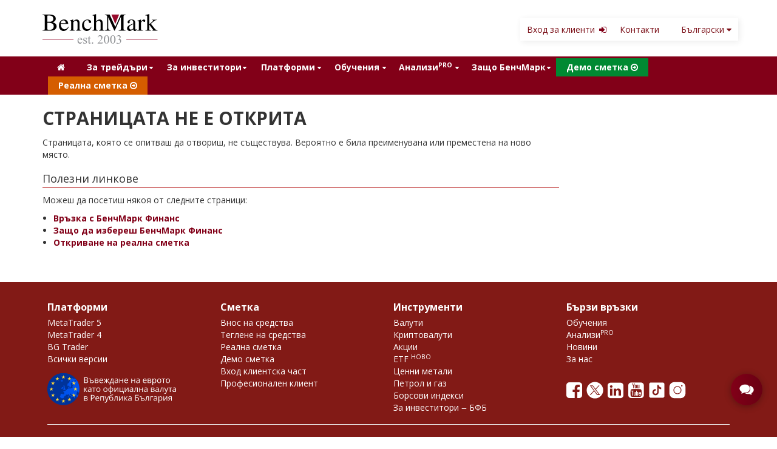

--- FILE ---
content_type: text/html; charset=utf-8
request_url: https://www.benchmark.bg/notfound.php
body_size: 15670
content:
<!DOCTYPE html>
<!--[if lt IE 7 ]> <html class="ie6"> <![endif]-->
<!--[if IE 7 ]>    <html class="ie7"> <![endif]-->
<!--[if IE 8 ]>    <html class="ie8"> <![endif]-->
<!--[if IE 9 ]>    <html class="ie9"> <![endif]-->
<!--[if (gt IE 9)|!(IE)]><!-->
<html lang="bg" prefix="og: http://ogp.me/ns#">
<!--<![endif]-->
<head typeof="og:article"><script>(function(w,i,g){w[g]=w[g]||[];if(typeof w[g].push=='function')w[g].push(i)})
(window,'GTM-TFG6ZJ2','google_tags_first_party');</script><script>(function(w,d,s,l){w[l]=w[l]||[];(function(){w[l].push(arguments);})('set', 'developer_id.dYzg1YT', true);
		w[l].push({'gtm.start':new Date().getTime(),event:'gtm.js'});var f=d.getElementsByTagName(s)[0],
		j=d.createElement(s);j.async=true;j.src='/alfa/';
		f.parentNode.insertBefore(j,f);
		})(window,document,'script','dataLayer');</script>
<link rel="preconnect" href="https://www.benchmark.bg">
<link rel="preconnect" href="https://facebook.com">
<link rel="preconnect" href="https://vue.comm100.com">
<link rel="preconnect" href="https://comm100.io">
<link rel="preconnect" href="https://cookiebot.com">
<link rel="preconnect" href="https://doubleclick.net">
<link rel="preconnect" href="https://www.google-analytics.com">
<link rel="preconnect" href="https://www.googletagmanager.com">
<link rel="preconnect" href="https://www.gstatic.com">
<link rel="preconnect" href="https://connect.facebook.net">
<link rel="preconnect" href="https://linkedin.com">
<link rel="preconnect" href="https://snap.licdn.com">
    
<link rel="dns-prefetch" href="//cookiebot.com">
<link rel="dns-prefetch" href="//connect.facebook.net">
<link rel="dns-prefetch" href="//doubleclick.net">
<link rel="dns-prefetch" href="//px.ads.linkedin.com">
<link rel="dns-prefetch" href="//snap.licdn.com">
<link rel="dns-prefetch" href="//www.google-analytics.com">
<link rel="dns-prefetch" href="//www.googletagmanager.com">
<link rel="dns-prefetch" href="//www.gstatic.com">    
<link rel="dns-prefetch" href="//vue.comm100.com">
<link rel="dns-prefetch" href="//comm100.io">
<link rel="dns-prefetch" href="//gstatic.com">     
    
<meta charset="utf-8">
<meta http-equiv="X-UA-Compatible" content="IE=edge">
<meta name="viewport" content="width=device-width, initial-scale=1">
<meta name="author" content="BenchMark Finance">
<!--Meta data-->
<meta name="description" content="Съдържанието, което търсите, не е намерено.">
<meta name="keywords" content="страница, съдържание, не е намерено">
<meta property="og:type" content="business.business">
<meta property="og:title" content="">
<meta property="og:description" content="">
<meta property="og:url" content="">
<meta property="og:image" content="">
<meta property="business:contact_data:street_address" content="бул. Черни връх 32, вх. А">
<meta property="business:contact_data:locality" content="София">
<meta property="business:contact_data:postal_code" content="1407">
<meta property="business:contact_data:country_name" content="България">
<meta property="business:contact_data:phone_number" content="+359 2 962 57 95">
<meta property="place:location:latitude" content="42.670678">
<meta property="place:location:longitude" content="23.320219">
<!--END Meta data-->
<link rel="apple-touch-icon-precomposed" sizes="152x152" href="https://www.benchmark.bg/images/Mobile-Save-Page-Icons/mob152x152.png" />
<link rel="apple-touch-icon-precomposed" sizes="144x144" href="https://www.benchmark.bg/images/Mobile-Save-Page-Icons/mob144x144.png" />
<link rel="apple-touch-icon-precomposed" sizes="76x76" href="https://www.benchmark.bg/images/Mobile-Save-Page-Icons/mob76x76.png" />
<link rel="apple-touch-icon-precomposed" sizes="72x72" href="https://www.benchmark.bg/images/Mobile-Save-Page-Icons/mob72x72.png" />
<link rel="apple-touch-icon-precomposed" sizes="120x120" href="https://www.benchmark.bg/images/Mobile-Save-Page-Icons/mob120x120.png" />
<link rel="apple-touch-icon-precomposed" sizes="57x57" href="https://www.benchmark.bg/images/Mobile-Save-Page-Icons/mob57x57.png" />
<link rel="apple-touch-startup-image" media="(device-width: 768px) and (device-height: 1024px) and (-webkit-device-pixel-ratio: 2) and (orientation: portrait)" href="https://www.benchmark.bg/images/Mobile-Save-Page-Icons/mob1536x2008.png" />
<link rel="apple-touch-startup-image" media="(device-width: 768px) and (device-height: 1024px) and (-webkit-device-pixel-ratio: 2) and (orientation: landscape)" href="https://www.benchmark.bg/images/Mobile-Save-Page-Icons/mob1496x2048.png" />
<link rel="apple-touch-startup-image" media="(device-width: 768px) and (device-height: 1024px) and (-webkit-device-pixel-ratio: 1) and (orientation: portrait)" href="https://www.benchmark.bg/images/Mobile-Save-Page-Icons/mob768x1004.png" />
<link rel="apple-touch-startup-image" media="(device-width: 768px) and (device-height: 1024px) and (-webkit-device-pixel-ratio: 1) and (orientation: landscape)" href="https://www.benchmark.bg/images/Mobile-Save-Page-Icons/mob748x1024.png" />
<link rel="apple-touch-startup-image" media="(device-width: 414px) and (device-height: 736px) and (-webkit-device-pixel-ratio: 3) and (orientation: portrait)" href="https://www.benchmark.bg/images/Mobile-Save-Page-Icons/mob1242x2148.png" />
<link rel="apple-touch-startup-image" media="(device-width: 414px) and (device-height: 736px) and (-webkit-device-pixel-ratio: 3) and (orientation: landscape)" href="https://www.benchmark.bg/images/Mobile-Save-Page-Icons/mob1182x2208.png" />
<link rel="apple-touch-startup-image" media="(device-width: 375px) and (device-height: 667px) and (-webkit-device-pixel-ratio: 2)" href="https://www.benchmark.bg/images/Mobile-Save-Page-Icons/mob750x1294.png" />
<link rel="apple-touch-startup-image" media="(device-width: 320px) and (device-height: 568px) and (-webkit-device-pixel-ratio: 2)" href="https://www.benchmark.bg/images/Mobile-Save-Page-Icons/mob640x1096.png" />
<link rel="apple-touch-startup-image" media="(device-width: 320px) and (device-height: 480px) and (-webkit-device-pixel-ratio: 2)" href="https://www.benchmark.bg/images/Mobile-Save-Page-Icons/mob640x920.png" />
<link rel="apple-touch-startup-image" media="(device-width: 320px) and (device-height: 480px) and (-webkit-device-pixel-ratio: 1)" href="https://www.benchmark.bg/images/Mobile-Save-Page-Icons/mob320x460.png" />
<link rel="manifest" href="/manifest.json">
<title>Страницата не е намерена</title>
   
    
<link rel="shortcut icon" href="/favicon.ico" type="image/x-icon" />
<link rel="icon" sizes="144x144" href="/fav_BenchMark_144px.png" type="image/png" />
<link rel="canonical" href="https://www.benchmark.bg/notfound.php" />
<link rel="stylesheet preload prefetch" as="font" href="https://fonts.googleapis.com/css?family=Open+Sans:400,700&amp;subset=cyrillic&display=swap" crossorigin="anonymous">
<link rel="stylesheet preload prefetch" as="font" href="https://fonts.googleapis.com/css?family=Open+Sans+Condensed:300,700&amp;subset=cyrillic&display=swap" crossorigin="anonymous">

<!-- Chrome, Firefox OS and Opera -->
<meta name="theme-color" content="#0d080b">
<!-- Windows Phone -->
<meta name="msapplication-navbutton-color" content="#0d080b">
<!-- iOS Safari -->
<meta name="apple-mobile-web-app-status-bar-style" content="#0d080b">
<base href="/">
<!--[if gte IE 9]>
	  <style type="text/css">
		.gradient {
		   filter: none;
		}
	  </style>
	<![endif]--> 
<!--[if lt IE 9]>
      <script src="https://oss.maxcdn.com/libs/html5shiv/3.7.0/html5shiv.js"></script>
      <script src="https://oss.maxcdn.com/libs/respond.js/1.4.2/respond.min.js"></script>
  <![endif]-->


<!-- Font Awesome Core CSS -->

<link rel="stylesheet preload prefetch" as="font" href="/css/font-awesome.min.css" crossorigin="anonymous">
<!-- Bootstrap Core CSS -->
<link rel="stylesheet preload prefetch" as="style" href="/css/bootstrap.min.css">
<!-- Custom -->
<link rel="stylesheet preload prefetch" as="style" href="/css/custom-all.css?v=1769038108">
<link rel="stylesheet preload prefetch" as="style" href="/css/tablet-dropdown-menu.css?v=1769038108">

<!--jsPanel-->
<link rel="stylesheet preload prefetch" as="style" href="/js/jspanel.min.css">
<link rel="stylesheet preload prefetch" as="style" href="https://www.benchmark.bg/js/jquery-ui-1.12.1/jquery-ui.min.css">
<link rel="stylesheet preload prefetch" as="style" type="text/css" href="css/custom-bg.css?v=1769038108">
<!-- Google Tag Manager -->
<script>(function(w,d,s,l,i){w[l]=w[l]||[];w[l].push({'gtm.start':
new Date().getTime(),event:'gtm.js'});var f=d.getElementsByTagName(s)[0],
j=d.createElement(s),dl=l!='dataLayer'?'&l='+l:'';j.async=true;j.src=
'https://www.googletagmanager.com/gtm.js?id='+i+dl;f.parentNode.insertBefore(j,f);
})(window,document,'script','dataLayer','GTM-TFG6ZJ2');</script>
<!-- End Google Tag Manager -->
 
    
<style type="text/css" id="critical_css">
@charset "utf-8";ul{padding-left:18px}.translationSubMenu{list-style-type:none}.nav a,.navbar-inverse .navbar-nav>li a{text-decoration:none}.panel-body li,.spreads-box li{list-style:none}body,html{height:100%}@media screen and (max-width:767px){#main-menu-red-all li ul.dropdownsHome{display:none!important}.main-menu li.menu-active a{background-color:#eee;color:#820018}.dropdownArrow{background:0 0!important}}.newPlatforms,.newPlatforms2,.newPlatforms3{color:#000!important}.spreads-box li:last-child{border-right:1px solid #ccc}.demo-btn{color:#fff;text-align:center}@media only screen and (max-width:767px){}.dropdownsHome li:last-child{border-bottom:none}@media screen and (max-width:767px){.newFooterDisclaimer{line-height:18px!important;font-size:13px;margin-bottom:5px}}body{padding-top:30px;font-family:'Open Sans','Helvetica Neue',Helvetica,Arial,sans-serif}.wrapBgHead{overflow:hidden;background-color:#17141d;color:#fff}.translationSubMenu{margin:0 -8px!important}#translationMobile{position:absolute;top:20px;left:2px;width:40px;text-align:center;color:#fff;z-index:2}.translationLists a{border:none!important;text-align:left}.translationSubMenu{z-index:2;max-height:0;font-weight:700;overflow:hidden;position:relative;padding:0;color:#fff;width:100%;text-align:center}.translationSubMenu a{color:#fff;display:block}.translationMenu{display:none}@media screen and (max-width:767px){#main-menu-red-all li ul.dropdownsHome{display:none!important}.main-menu li.menu-active a{background-color:#eee;color:#820018}.dropdownArrow{background:0 0!important}}.fallback{background-color:#fff}.fallback{position:absolute;right:0}.fallback{padding:10px 18px 5px 16px!important}ul.fallback li,ul.fallback li a{padding:0}.languagesListMenu{float:right!important;padding-left:10px}#benchmark-main-menu{z-index:10;position:relative}.main-menu{background-color:#820018;padding-top:3px}.main-menu li a{color:#fff;border-right:0;padding:5px 17px;font-weight:700}.live-btn{padding:5px 12px 5px 13px}.demo-btn{padding:5px 16px 5px 21px}.main-menu li.menu-active>a{color:#820018;background:#eee}@media screen and (min-width:768px){.main-menu li.menu-active.item-1>a{color:#fff;background:#820018}}.main-menu li ul li a{color:#eee}.newHeaderPlatforms{padding-bottom:0!important}.navbar{border:none;margin-bottom:2px;min-height:36px;border-radius:0}.navbar-inverse{background-color:#fff}.navbar-toggle{background-color:#ccc}.navbar-inverse .navbar-nav>li a{border-right:none;color:#7b0f17;font-family:'Open Sans',sans-serif;margin-bottom:0;margin-top:2px;padding-top:7px;padding-left:11px;padding-right:11px;display:block}.panel-heading span{height:50px}.navbar-nav{border-radius:0}.secondary-menu{width:640px;height:37px;box-shadow:2px 2px 10px #EBEBEB;z-index:100;position:relative;float:right}.secondary-menu li a{padding:5px 15px}.secondary-menu li:last-child a{border-right:0}.secondary-menu ul{background-color:#fff}.secondary-menu ul li{list-style:none;line-height:20px}.nav ul{padding-left:30px}input::-ms-clear{width:0;height:0}input::-ms-reveal{width:0;height:0}input[type=checkbox]{width:13px;height:13px;padding:0;margin:0;vertical-align:bottom;position:relative;top:1px;border:0 solid #fff}.panel-heading h4{font-weight:700}.brand-color{color:#820018}.green-color{color:#008932}.blue-color{color:#0c1d7a}.border-red{border:none!important}.border-red{border-right:2px solid #820018!important;border-left:2px solid #820018!important}.spreads-box li,.spreads-box li:last-child{border-right:1px solid #ccc}h1{font-size:30px;margin-bottom:14px}h2{border-bottom:1px solid #b00606;color:#333;font-family:'Open Sans','Helvetica Neue',Helvetica,Arial,sans-serif;font-size:18px;padding-bottom:5px}.spreads-box{background-color:#820018;height:55px;border-bottom:1px solid #820018;padding:10px 0}.spreads-box li{color:#f0f0f0;line-height:13px;padding:0 13px 0 23px;font-size:12px}.spreads-box ul{padding-left:0}.spreads-box li p{margin-bottom:0;line-height:11px}.spreads-box li:first-child{border-left:1px solid #ccc}.spreads-box li span{font-size:37px;float:left;height:30px;padding-top:10px;padding-right:8px;margin-bottom:-1px}.panel{border-radius:0;box-shadow:0 0 0 transparent!important}.panel-default{border-color:#FFF!important}.panel-default>.panel-heading{background-image:none;background-color:#fff;border:none}.panel-heading h4{font-size:30px;color:#820018;text-align:center;padding-top:2px;margin-top:0}.panel-heading-small h4{font-size:22px;line-height:21px}.panel-heading,.panel-heading h4 a{color:#820018}.panel-heading h4.third,.panel-heading h4.third a{color:#008932}.panel-heading h4.first,.panel-heading h4.first a{color:#0C1D7A}.panel-heading span{display:block;color:#000;padding-top:3px;margin-top:10px;text-align:center}.panel-heading span{font-size:15px;font-weight:400}.platforms-body li:before,.platforms-body.first li:before,.platforms-body.third li:before{content:'\f00c';margin:0 5px 0 -20px;font-family:FontAwesome}.panel-body{padding-top:0;color:#646464;padding-bottom:0}.panel-body ul{padding-left:20px}.panel-image{text-align:center;padding-top:20px;margin-bottom:10px}.panel-footer{border:none;border-top:0 solid #ddd;background-color:#fff;padding:0;height:30px;position:absolute;bottom:10px;right:0}.platforms-body li:before{color:#7b0f17}.platforms-body.first li:before{color:#0c1d7a}.platforms-body.third li:before{color:#008932}.edu-filter{border-bottom:1px solid #ccc;padding-top:10px}.demo-btn{background-color:#008932;white-space:nowrap}.live-btn{background-color:#d55d00}.live-btn{color:#fff;white-space:nowrap}.btn-more,.btn-more-2{display:block;float:right;font-size:14px;line-height:1.42857;vertical-align:bottom;white-space:nowrap}.btn-more,.btn-more-2{border:0 solid transparent;border-radius:0;margin-bottom:0;padding:6px 26px 6px 12px;text-align:center;font-weight:700}.btn-more span{font-size:15px}footer a{color:#fff}.social-icon{font-size:30px;line-height:1.5em;padding-right:5px}@media (max-width:1199px){.demo-btn,.live-btn{width:130.89px!important}.main-menu li a{padding:5px 13px}.linedivider{margin-top:5px!important}.live-btn{padding:5px 8px 5px 9px!important}.demo-btn{padding:5px 6px 5px 14px!important}.platforms-body{font-size:12px}.panel-body ul{padding-left:15px}.spreads-box li{line-height:13px;padding:0 7px 0 1px;font-size:12px}}@media (max-width:991px){.main-menu li.menu-active a{background-color:#eee}.navbar-inverse .navbar-nav>li a{padding-left:5px;padding-right:5px}.main-menu li a span{display:none}.menu_tablet{width:100%;float:none}.demo-btn,.live-btn{width:105.89px!important}.demo-btn{padding:5px 6px 5px 10px!important}.main-menu li a{padding:5px 4px;color:#fff;font-size:12px}.secondary-menu{width:406px;height:37px;box-shadow:2px 2px 6px #EBEBEB;right:9px}}@media all and (max-width:767px){.translationMenu{display:block}.main-menu li.menu-active a{color:#820018}.demo-btn,.live-btn{width:100%!important}.live-btn{padding:5px 4px 5px 13px!important}.demo-btn{padding:5px 6px 5px 13px!important}.main-menu li a{padding:7px 15px;font-family:'Open Sans',sans-serif;font-size:15px}.secondary-menu{width:406px!important}}@media (max-width:599px){h4{font-size:20px!important}.panel-heading span{height:auto!important}.linedivider{margin-top:10px!important}}.footerBlack a,.stickyMobileFooter{font-family:'Open Sans Condensed',Arial,sans-serif}@media screen and (min-width:316px) and (max-width:363px){.panel-image{text-align:center;margin:0 auto}}#new-mob-ver-contacts,#new-mob-ver-live-chat{background-repeat:no-repeat;background-position:12px center}@media only screen and (max-width:991px) and (min-width:768px){.event-box .hour{width:38%!important}.list_carousel li{overflow:hidden}.event-box .date{font-size:1em!important;left:46px!important}.details p{font-size:12px!important}.platforms-body img{width:100%}.newHeaderPlatforms h4{font-size:26px}.nav.navbar-nav.navbar-right.secondary-menu{font-size:1em;width:660px;margin:0 auto}.main-menu li.menu-active.item-1>a{color:#fff!important;background-color:#820018!important}}@media only screen and (max-width:767px){.newHeaderPlatforms h4{font-size:22px}}@media only screen and (max-width:1199px) and (min-width:768px){.main-menu li.menu-active.item-1>a{color:#fff!important;background-color:#820018!important}#main-menu-red-all li{font-size:12px}}.footerBlack{background-color:#000}.nomargin{margin-right:0}.flagAnchorTag{padding-left:15px!important}.stickyMobileFooter{opacity:.9;font-weight:400;font-size:18px;letter-spacing:.5px;text-align:center;width:100%;position:fixed;bottom:0;z-index:9}.stickyMobileFooter span{font-weight:700;font-size:16px;text-transform:uppercase}.footerStickyButtonLeft,.footerStickyButtonRight{line-height:16px;font-size:14px}.footerBlack{height:auto;bottom:0;margin-bottom:47px;text-align:center}.footerBlack .newFooterDisclaimer{text-align:left}.footerBlack a{font-size:14px;height:40px;display:block;line-height:40px}.footerStickyButtonLeft{padding:15px;background-color:#d55d00}.footerStickyButtonRight{padding:15px;background-color:#008932}.footerBlack div a{color:#fff}#new-mob-ver-live-chat{padding-left:10px;background-image:url([data-uri])}#new-mob-ver-clients{background-image:url([data-uri]);background-repeat:no-repeat;background-position:2px center}#new-mob-ver-contacts{background-image:url([data-uri])}.menu-active{font-weight:700}@media only screen and (max-width:767px){}@media only screen and (max-width:320px){.stickyMobileFooter span{font-size:15px}}#main-menu-top-all{width:auto}span.fa.fa-sign-in.brand-color{padding-left:3px}#main-menu-red-all li ul.dropdownsHome{display:none}#benchmark-main-menu .dropdownsHome{position:absolute;white-space:nowrap;list-style-type:none;display:block;background-color:#820018;top:30px;left:-1px;padding-top:3px}#benchmark-main-menu .dropdownsHome li a{border-right:none;display:block}.dropdownsHome li{height:40px;display:block;border-bottom:none}.dropdownsHome li:last-child{border-bottom:none}#benchmark-main-menu li ul{padding-left:0}.platformsBorder>a{border-right:none!important}.dropdownArrow{background:url([data-uri]) 94% 56% no-repeat;position:absolute}#main-menu-red-all li.dropdownArrow:nth-child(7){background-position:94% 56%}#main-menu-red-all li.dropdownArrow:nth-child(8){background-position:95% 56%}#main-menu-red-all li ul{width:238px;top:2px}#main-menu-red-all li{margin:0 -1px!important}.dropdownsHome li:first-child{border-top:none}@media all and (min-width:991px) and (max-width:1199px){.dropdownsHome{display:none!important}.dropdownArrow{background:0 0}.main-menu li a{padding:5px 12px}}@media all and (min-width:768px) and (max-width:991px){.main-menu li a{padding:5px 3px}.dropdownArrow{background:0 0}.dropdownsHome{display:none!important}}.newFooterDisclaimer{margin-bottom:35px;font-size:13px}@media screen and (max-width:767px){.newFooterDisclaimer{line-height:18px!important;font-size:13px;margin-bottom:5px;padding:7px}}.container,.navbar-collapse,[class*=col-]{padding-right:8px;padding-left:8px}a{color:#820018}.center-block,header,nav,section{display:block}a{text-decoration:none}.row{margin-left:-8px;margin-right:-8px}.nomargin{margin-right:0;margin-left:0}@media (min-width:768px){.container{width:736px}.secondary-menu{right:2px}.container>.navbar-collapse,.container>.navbar-header{margin-right:0;margin-left:0}}@media (min-width:992px){.container{width:976px}}@media (min-width:1200px){.container{width:1156px}}.secondary-menu{right:9px}.navbar-toggle{margin-right:8px}.center-block{margin-right:auto;margin-left:auto}@media (max-width:767px){.container>.navbar-collapse,.container>.navbar-header{margin-right:-8px;margin-left:-8px}.demo-btn,.live-btn{text-align:left}}@media screen and (max-width:767px){.live-btn{background-color:#d55d00;text-align:left}.main-menu li a{border-right:none!important}.navbar-nav{margin:7.5px 0}#navbar-navigation .navbar-collapse{padding-right:0;padding-left:0}}@media (max-width:1024px){.panel-heading{padding:10px 5px!important}}@media (max-width:767px){.logoMobile{width:140px!important;height:auto!important;top:-7px}}@media (max-width:479px){.main-menu{background:url(/mobile/img/mobileheadback.png) top center no-repeat!important;background-size:cover!important;position:relative}.headerseparator{padding-bottom:10px}.navbar-m{min-height:60px!important}.navbar-toggle{position:relative;padding:6px;top:4px!important;background:0 0!important;color:#fff;border:1px solid #fff;border-radius:6px}.logoMobile{width:140px!important;height:auto!important;top:-7px}}.third a{color:#009352}.spacer{width:100%;height:20px}.logoMobile{display:none}.mobileVisible{display:none!important}.metafrontpanel{background:url(../img/metapanelback_1.png) top center no-repeat}.metafrontpanelin{margin-top:10px;background:0 0;border:0!important}.metafrontpanel .panel-footer,.metafrontpanel .panel-heading{background:0 0!important}.linedivider{margin-top:15px;margin-bottom:10px}.metaColor{color:#3E61B4}.fph{height:140px!important}.fph h4 span{font-weight:400;font-size:.65em;color:#000}@media (max-width:1285px){.logoMobile{display:none}.mobileVisible{display:none!important}}@media (max-width:1199px){.logoMobile{display:none}.mobileVisible{display:none!important}}@media (max-width:1023px){.mobileVisible{display:none!important}.logoMobile{display:none}}@media (max-width:991px){.logoMobile{display:none}.mobileVisible{display:none!important}.spreads-box{height:160px}.spreads-box li{padding-top:4px;height:50px;padding-left:50px}.spreads-box li:nth-child(4){border-left:1px solid #ccc!important}}@media (max-width:767px){.frontpanel{height:auto}.metafrontpanel{background:#f3f3f3}.mobileVisible{display:block!important}.logoMobile{display:block}.logoMobile{position:absolute;margin-top:5px;padding-top:6px;height:41px;width:auto;left:0;right:0;margin-left:auto;margin-right:auto}body{padding-top:0!important}.spreads-box{height:174px}.spreads-box li{padding-left:70px}.spreads-box li:nth-child(4){border-left:0 none!important}}@media (max-width:679px){.mobileVisible{display:block!important}.logoMobile{display:block}.logoMobile{position:absolute;margin-top:5px;padding-top:6px;left:0;right:0;margin-left:auto;margin-right:auto}body{padding-top:0!important}.spreads-box li{padding-left:10px}.spreads-box li:nth-child(4){border-left:0 none!important}.desktop_menu{display:none!important}.first{margin-left:0}}header{position:relative;background-color:#000;height:auto}.first a{color:#3E61B4}@media (max-width:991px){.main-menu{background:#820018!important}}@media (max-width:767px){body{padding:0;overflow-x:hidden}.navbar-inverse{display:none}.navbar-header .navbar-toggle{background-color:transparent!important}.navbar-toggle{position:relative;padding:6px 10px;top:4px!important;color:#fff;border:1px solid #fff}.navbar{min-height:65px!important}.navbar-header{height:50px!important}.logoMobile{margin-top:14px}}@media (max-width:540px){.logoMobile{margin-top:14px}}.no_bs_margin{margin-left:0;margin-right:0}@media screen and (max-width:767px){.live-btn{background-color:#d55d00;text-align:left}.main-menu li a{border-right:none!important}.navbar-nav{margin:7.5px 0}#navbar-navigation .navbar-collapse{padding-right:0;padding-left:0}}#main-menu-top-all li ul li:first-child a{border-right:none!important}@media screen and (max-width:1199px){.spreads-box li span{font-size:31px;float:left;height:30px;padding-top:10px;padding-right:10px;padding-left:8px;margin-bottom:-1px}}@media screen and (max-width:991px){header{background-color:transparent}}.newButtonsHeader{margin:50px auto}.newHeaderBgH1{margin-bottom:20px}.newHeaderBgH1 strong{display:inline-block;min-height:65px}.newOrangeBtn{background:#820018;font-size:22px;color:#fff;border-radius:36px;padding:10px 47px;text-decoration:none;border:2px solid #fff}.newBlueBtn{background:#002662;font-size:22px;color:#fff;border-radius:36px;padding:10px 47px;text-decoration:none;border:2px solid #fff}.newGreenBtn{color:#fff;text-decoration:underline;display:block;margin-top:36px;font-weight:bold;font-size:20px}.auto-switch-headers{padding-top:0;padding-bottom:0;overflow:hidden}.text-wrapper{text-align:center;width:90%;margin:0 auto}@media screen and (max-width:1199px){.top-Newbtn-block{width:100%}}@media screen and (max-width:991px){.newGreenBtn,.newOrangeBtn,.newBlueBtn{font-size:18px}.newOrangeBtn,.newBlueBtn{padding:10px 30px}.newGreenBtn{padding:11px 8px}}@media screen and (max-width:767px){section.spreads-box div.container div.row ul li.col-md-2.col-sm-4.col-xs-6 p {text-align:right !important} .newHeaderBgH1{font-size:38px}.newButtonsHeader{font-size:16px}.top-Newbtn-block{width:100%}.text-and-btn-col{margin-bottom:35px}.fph h4 span{font-weight:400;font-size:1em;color:#000}.panel-image{margin-top:-20px}.newHeaderBgH1{font-size:50px!important;line-height:1.25!important;padding-bottom:36px}}@media screen and (min-width:991px) and (max-width:1199px){nav.navbar.main-menu{font-size:13px}}ul#foo2 li{list-style-type:none;list-style:none;display:inline-block}.list_carousel{margin:0;width:900px}.list_carousel ul{margin:0;padding:0;list-style:none;display:block}.list_carousel li{width:300px;height:460px;padding:0;display:block;float:left}.list_carousel.responsive{width:auto!important;margin-left:3px!important}#prev2 .leftArrow{float:left;margin-top:-260px;width:25px;margin-left:-25px}#next2 .rightArrow{float:right;margin-top:-260px;width:25px;margin-right:-25px}.event-box{border-radius:10px;background-color:#f5f5f5;padding:16px;margin:16px;text-align:center}.event-box .date{font-size:1.5em;font-weight:bold;margin-bottom:0px}.event-box .details{font-size:1em;margin-bottom:8px;padding:16px}.event-box .details h2{font-weight:normal;border-bottom:1px #ccc solid}.event-box .hour{font-weight:normal;background-color:#eaeaea;border-radius:10px;width:26%;margin:0 auto;color:#002662;font-size:1.2em;padding:8px}.academy_event{color:#002662}</style>    
</head>
<body id="body-id-notfound" class="">
<!-- jQuery Version 3.5.1 --> 
<script src="/js/jquery-3.5.1.min.js"></script>
    <!-- Google Tag Manager (noscript) -->
    <noscript><iframe src="https://www.googletagmanager.com/ns.html?id=GTM-TFG6ZJ2"
    height="0" width="0" style="display:none;visibility:hidden"></iframe></noscript>
    <!-- End Google Tag Manager (noscript) -->
  <!-- Navigation --> 
<!-- Secondary Menu -->

<nav class="navbar navbar-inverse hidden-xs hidden-sm" >
    <div class="container">
        <div class="navbar-header menu_tablet" style="margin-top: -28px; padding-top: 0; height: 89px;"> <a href="/"> 
            <!--<img src="/img/logo-black-20.svg?t=1769038108" width="323" class="center-block benchmark-logo" style="height: 90px;line-height: 0;" alt="BenchMark">--> 
            <img src="/img/logo-black.svg" width="190" class="center-block benchmark-logo" style="width: 190px;height: 95px;line-height: 0;margin-top:-4px" alt="BenchMark">
            </a> </div>
        <script>
    function head_webmetatrader() {
        if (typeof ga != "undefined") {
            ga('set', 'page', '/success.php?button=head_webmetatrader_bg');
            ga('send', 'pageview');
        }
        window.open("https://web.benchmark.bg/?open_demo&ref=webheader", '_blank');
    }
</script>
        <ul id="main-menu-top-all" class="nav navbar-nav navbar-right secondary-menu ">
    <li class=""><a href="https://clients.benchmark.bg?language=bg_BG" target="_blank"  rel="noreferrer" >Вход за клиенти <span class="fa fa-sign-in brand-color"></span></a></li>
<li class=""><a href="/Контакти_458.html?language=bg_BG">Контакти</a></li>
    <li class="languagesListMenu"> <a href="#" class="flagAnchorTag">Български <span class="fa fa-caret-down"></span></a>
        <ul style="display: none; min-width:132px;" class="fallback">
                        <li> 
                <a href="/?language=en_UK">
                    <img src="/img/en_UK.png" alt="English" width="20"> English                </a> 
            </li>
                    </ul>
    </li>
</ul>
    </div>
    <!-- /.container --> 
</nav>
<div class="header-wraper">
<nav class="navbar navbar-m main-menu" role="navigation" id="navbar-navigation">
    <div class="container headerseparator"> <a href="/index.php" name="index" title="BenchMark"> 
        <img src="img/logo-since-white.svg" class="logoMobile benchmark-logo" alt="BenchMark" width="170" height="48">        
        </a>
        <div class="clearfix"></div>
        <!-- Brand and toggle  -->
        <div class="navbar-header">
            <button type="button" title="Menu" class="navbar-toggle collapsed" data-toggle="collapse" data-target="#benchmark-main-menu" 
                        style="border-radius: 6px;border: 1px solid #fff;padding: 5px 9px 5px 9px;font-size: 14px;margin-right: 8px;"> <span><i class="far fa-bars" style="font-family: FontAwesome; font-style:normal; "></i> </span> </button>
        </div>
        <div class="translationMenu">
            <label id="translationMobile" for="langDropDown"> <span>BG</span> </label>
            <input type="checkbox" id="langDropDown" hidden>
            <ul class="translationSubMenu">
                                <li class="translationLists"><a href="https://benchmark.bg/?language=en_UK">English</a></li>
                            </ul>
        </div>
        <!-- Nav links and other content for toggling -->
        <div class="collapse navbar-collapse" id="benchmark-main-menu">
            <!-- Menu ID 2--><ul id="main-menu-red-all" class="nav navbar-nav navbar-right">
<li class='item-1'><a href="/?language=bg_BG"     ><span class="fa fa-home" style="font-size:14px;">&nbsp;</span></a></li>
<li class="dropdownArrow trading-menu item-2"><a href="/For-traders_1655.html?language=bg_BG"    class="desktop_menu" >За трейдъри</a><ul class="dropdownsHome dropdown-content2"><li ><a href=
                    "/_1664.html?language=bg_BG"    >Валути</a></li>
<li ><a href=
                    "/_1666.html?language=bg_BG"    >Акции</a></li>
<li ><a href=
                    "/ETF_1650.html?language=bg_BG"    >ETF <sup>НОВО</sup></a></li>
<li ><a href=
                    "/_1669.html?language=bg_BG"    >Ценни метали</a></li>
<li ><a href=
                    "/Oil-and-gas_1661.html?language=bg_BG"    >Петрол и газ</a></li>
<li ><a href=
                    "/Търговия-с-криптовалути_1575.html?language=bg_BG"    >Криптовалути</a></li>
<li ><a href=
                    "/_1665.html?language=bg_BG"    >Борсови индекси</a></li>
</ul>
</li>
<li class="dropdownArrow investing-menu item-3"><a href="/Instruments-BSE_1654.html?language=bg_BG"     >За инвеститори</a><ul class="dropdownsHome dropdown-content3"><li ><a href=
                    "/issues.php?share_type=1&share_subtype=1&language=bg_BG"    >Български акции</a></li>
<li ><a href=
                    "/issues.php?share_type=1&share_subtype=2&language=bg_BG"    >Международни акции</a></li>
<li ><a href=
                    "/issues.php?share_type=4&language=bg_BG"    >ETF</a></li>
<li ><a href=
                    "/issues.php?share_type=2&share_subtype=3&language=bg_BG"    >Корпоративни облигации</a></li>
<li ><a href=
                    "/issues.php?share_type=2&share_subtype=4&language=bg_BG"    >ДЦК</a></li>
<li ><a href=
                    "/issues.php?share_type=5&language=bg_BG"    >АДСИЦ</a></li>
<li ><a href=
                    "/issues.php?share_type=6&language=bg_BG"    >Права</a></li>
<li ><a href=
                    "/issues.php?share_type=3&language=bg_BG"    >Компесаторни инструменти</a></li>
</ul>
</li>
<li class='item-4'><a href="/За-трейдъри_1655.html?language=bg_BG"    class="mobileVisible" >За трейдъри</a></li>
<li class="platformsBorder dropdownArrow platforms-menu item-5"><a href="/platforms.php?language=bg_BG"    class="desktop_menu" >Платформи</a><ul class="dropdownsHome dropdown-content5"><li ><a href=
                    "/MetaTrader-5_475.html?language=bg_BG"    >MetaTrader 5</a></li>
<li ><a href=
                    "/MetaTrader-4_472.html?language=bg_BG"    >MetaTrader 4</a></li>
<li ><a href=
                    "/BG-Trader_461.html?language=bg_BG"    >BG Trader</a></li>
</ul>
</li>
<li class="hidden-xs hidden-sm item-6"><a href="/Мобилни-платформи_553.html?language=bg_BG"    class="mobileVisible" >Мобилни платформи</a></li>
<li class="platformsBorder dropdownArrow item-7"><a href="https://www.benchmark.bg/academy/"  target="_blank"  class="desktop_menu" >Обучения</a><ul class="dropdownsHome dropdown-content7"><li ><a href=
                    "https://www.benchmark.bg/academy/%d0%ba%d0%b0%d0%bb%d0%b5%d0%bd%d0%b4%d0%b0%d1%80/" target="_blank"   >Календар</a></li>
<li ><a href=
                    "https://www.benchmark.bg/academy/%d0%bd%d0%b0%d1%87%d0%b0%d0%bb%d0%be/%d0%ba%d0%be%d0%bd%d1%81%d1%83%d0%bb%d1%82%d0%b0%d1%86%d0%b8%d0%b8/" target="_blank"   >Консултации</a></li>
<li ><a href=
                    "https://www.benchmark.bg/academy/%d0%bd%d0%b0%d1%87%d0%b0%d0%bb%d0%be/%d0%b1%d0%b8%d0%b1%d0%bb%d0%b8%d0%be%d1%82%d0%b5%d0%ba%d0%b0/" target="_blank"   >Библиотека</a></li>
<li ><a href=
                    "https://www.benchmark.bg/academy/category/articles/" target="_blank"   >Статии</a></li>
</ul>
</li>
<li class="analysis-menu dropdownArrow item-8"><a href="/Analysis-pro_1649.html?language=bg_BG"     >Анализи<sup>PRO</sup></a><ul class="dropdownsHome dropdown-content8"><li ><a href=
                    "/Market-pulse_1649.html?language=bg_BG#market_pulse_section"    >Пазарен пулс</a></li>
<li ><a href=
                    "/Analysis-pro_1649.html?language=bg_BG#videoanalysis"    >Видео анализи</a></li>
<li ><a href=
                    "/sentiments.php?language=bg_BG"    >Пазарни настроения</a></li>
<li ><a href=
                    "/economic-calendar.php?language=bg_BG"    >Икономически календар</a></li>
<li ><a href=
                    "/FXcalculator/currency-calculator.php?language=bg_BG"    >Калкулатори</a></li>
<li ><a href=
                    "https://www.benchmark.bg/heatmap.php?language=bg_BG"    >Финансов радар</a></li>
<li ><a href=
                    "/Индикатори_за_MetaTrader-5_1618.html?language=bg_BG"    >Индикатори за MT5 </a></li>
<li ><a href=
                    "/Analysis-pro_1649.html?language=bg_BG#market_tools"    >Инструменти за анализ</a></li>
</ul>
</li>
<li class="partners-menu dropdownArrow item-9"><a href="/why.php?language=bg_BG"     >Защо БенчМарк</a><ul class="dropdownsHome dropdown-content9"><li ><a href=
                    "/Партньорства_1573.html?language=bg_BG"    >Партньорства</a></li>
<li ><a href=
                    "https://partners.benchmark.bg?language=bg_BG"    >Вход за партньори</a></li>
</ul>
</li>
<li class='item-10'><a href="/demo-account-registration.php?language=bg_BG"    class="demo-btn border-red" >Демо сметка <span class="fa fa-arrow-circle-o-right hidden-sm hidden-md"></span></a></li>
<li class='item-11'><a href="/real_account.php?language=bg_BG"    class="live-btn border-red" >Реална сметка <span class="fa fa-arrow-circle-o-right hidden-sm hidden-md"></span></a></li>
<li class="mobileVisible item-12"><a href="/Внос-на-средства_545.html?language=bg_BG"     >Внос на средства</a></li>
<li class="mobileVisible item-13"><a href="/Теглене-на-средства_564.html?language=bg_BG"     >Теглене на средства</a></li>
<li class="mobileVisible item-14"><a href="/news.php?language=bg_BG"     >Новини</a></li>
<li class="mobileVisible item-15"><a href="/Инвестиционен-посредник-за-нас_456.html?language=bg_BG"     >За нас</a></li>
<li class="mobileVisible item-16"><a href="/Контакти_458.html?language=bg_BG"     >Контакти</a></li>
</ul>
        </div>
    </div>
    <!-- /.navbar-collapse --> 
    <!-- /.container --> 
</nav>
<!-- /mobilenav	--> 
<script type="text/javascript">
// Menu navigation toggles
jQuery(function($) {
    var langMenuCheckbox = $('#langDropDown');
    var mainMenu = $('#benchmark-main-menu');
    
    langMenuCheckbox.on('change', function(e) {
        if (this.checked) {
            mainMenu.collapse('hide');
        }
    });
    
    mainMenu.on('show.bs.collapse', function() {
        langMenuCheckbox.prop('checked', false);
    });
});  
</script> 
<script>
jQuery(function() {
  jQuery(document).click(function (event) {
    jQuery('.navbar-collapse').collapse('hide');
  });
});
</script> 
</div> <!-- END: .header-wraper -->
<div class="container">
    <section class="row">
        <div class="col-lg-9 col-md-9">
            <h1><strong>СТРАНИЦАТА НЕ Е ОТКРИТА</strong></h1>
<p>Страницата, която се опитваш да отвориш, не съществува. Вероятно е била преименувана или преместена на ново място.&nbsp;&nbsp;&nbsp;</p>
<h2>Полезни линкове</h2>
<p>Можеш да посетиш някоя от следните страници:&nbsp;</p>
<ul>
<li><a href="https://www.benchmark.bg/%D0%9A%D0%BE%D0%BD%D1%82%D0%B0%D0%BA%D1%82%D0%B8_458.html"><strong>Връзка с БенчМарк Финанс&nbsp;</strong> </a></li>
<li><a href="https://www.benchmark.bg/why.php"><strong>Защо да избереш БенчМарк Финанс&nbsp; </strong></a></li>
<li><a href="https://www.benchmark.bg/real_account.php"><strong>Откриване на реална сметка</strong></a></li>
</ul>        </div>
      <p>&nbsp;</p>
      <p>&nbsp;</p>
      <p>&nbsp;</p>
      <p>&nbsp;</p>
      <p>&nbsp;</p>
      
    </section>
</div>
<style type="text/css">
footer{position: relative;bottom: 0em;width: 100%;}
.footer-links {position: relative;width: 100%;bottom: 0;}
</style>
<!-- Structured Data markup --> 
<script type="application/ld+json">      
      {
        "@context": "https://schema.org",
        "@type": "WebPage",        
        "name": "Страницата не е намерена",
        "description": "Съдържанието, което търсите, не е намерено.",
        "image": "",
        "mainEntityOfPage": {
          "@type": "WebPage",
          "@id": "https://benchmark.bg//notfound.php",
          "datePublished": "2019-02-14T14:49:20+0200",
          "dateModified": "1970-01-01T02:00:00+0200",
          "image": "",
          "headline": "Страницата не е намерена",
          "author": {
              "@type":"Organization",
              "name":"БенчМарк"
          },
          "publisher": {
              "@type": "Organization",
              "name": "БенчМарк",
              "address": "България, София, бул. Черни връх 32, вх. А",
              "leiCode": "529900E7ED2Z8WLU4F66",
              "email": "office@benchmark.bg",
              "telephone": "+359 2 962 57 95",
              "logo": {
                "@type": "ImageObject",
                "url": "https://www.benchmark.bg/img/BenchMark_LOGO.jpg"
              }
            }       
        }        
      }
      </script>
 
<!--Service worker -->
<script type="text/javascript">/*
  if ('serviceWorker' in navigator) {
    navigator.serviceWorker.register('./service-worker.js', {scope: './'}).then(function() {
      // Registration was successful. Now, check to see whether the service worker is controlling the page.
      if (navigator.serviceWorker.controller) {
        // If .controller is set, then this page is being actively controlled by the service worker.
        console.log('serviceWorker.controller working.');
      } else {
        // If .controller isn't set, then prompt the user to reload the page so that the service worker can take
        // control. Until that happens, the service worker's fetch handler won't be used.
        console.log('Please reload this page to allow the service worker to handle network operations.');
      }
    }).catch(function(error) {
      // Something went wrong during registration. The service-worker.js file
      // might be unavailable or contain a syntax error.
      console.log(error);
    });
  } else {
    // The current browser doesn't support service workers.            
    console.log('Service workers are not supported in the current browser.');
  }*/
</script>

<!-- Footer -->
<footer>
    <div class="container footerContainerNew">
        <div class="row">
            <div class="col-xs-12">
                <div class="row hidden-xs no_bs_margin">
                    <nav class="navbar footer-menu" role="navigation">
                        <section class="col-md-3 col-sm-3 col-xs-6">
                            <dl>
        <dt>Платформи</dt>
    <dd class=""><a href="/MetaTrader-5_475.html?ref=footer&language=bg_BG" >MetaTrader 5</a></dd>
<dd class=""><a href="/MetaTrader-4_472.html?ref=footer&language=bg_BG" >MetaTrader 4</a></dd>
<dd class=""><a href="/BG-Trader_461.html?ref=footer&language=bg_BG" >BG Trader</a></dd>
<dd class=""><a href="/platforms.php?ref=footer&language=bg_BG" >Всички версии</a></dd>
</dl>
                           <div class="row">
                            <div class="col-xs-12">   
                               <a href="https://benchmark.bg/Eurozone_1660.html" target="_blank">
                                   <img src="https://benchmark.bg/img/eurozonebg.svg" alt="Eurozone" style="position: relative;left: -4px;top: -8px;"/>
                                </a>
                            </div>
                            </div> 
                            
                        </section>
                        <section class="col-md-3 col-sm-3 col-xs-6">
                            <dl>
        <dt>Сметка</dt>
    <dd class=""><a href="/Внос-на-средства_545.html?ref=footer&language=bg_BG" >Внос на средства</a></dd>
<dd class=""><a href="/Теглене-на-средства_564.html?ref=footer&language=bg_BG" >Теглене на средства</a></dd>
<dd class=""><a href="/real_account.php?ref=footer&language=bg_BG" >Реална сметка</a></dd>
<dd class=""><a href="/demo-account-registration.php?language=bg_BG" >Демо сметка</a></dd>
<dd class=""><a href="https://clients.benchmark.bg/login?ref=footer&language=bg_BG"  target="_blank"  rel="noreferrer" >Вход клиентска част</a></dd>
<dd class=""><a href="/Професионален-клиент_1624.html?ref=footer&language=bg_BG" >Професионален клиент</a></dd>
</dl>
                        </section>
                        <section class="col-md-3 col-sm-3 col-xs-6">
                            <dl>
        <dt>Инструменти</dt>
    <dd class=""><a href="/_1664.html?language=bg_BG" >Валути</a></dd>
<dd class=""><a href="/Търговия-с-криптовалути_1575.html?ref=footer&language=bg_BG" >Криптовалути</a></dd>
<dd class=""><a href="/_1666.html?language=bg_BG" >Акции</a></dd>
<dd class=""><a href="/_1650.html?language=bg_BG" >ETF <sup>НОВО</sup></a></dd>
<dd class=""><a href="/_1669.html?language=bg_BG" >Ценни метали</a></dd>
<dd class=""><a href="/Oil-and-gas_1661.html?language=bg_BG" >Петрол и газ</a></dd>
<dd class=""><a href="/_1665.html?language=bg_BG" >Борсови индекси</a></dd>
<dd class=""><a href="/Instruments-BSE_1654.html?ref=footer&language=bg_BG" >За инвеститори ‒ БФБ</a></dd>
</dl>
                        </section>
                        <section class="col-md-3 col-sm-3 col-xs-6">
                            <dl>
        <dt>Бързи връзки</dt>
    <dd class=""><a href="/academy?ref=footer&language=bg_BG" >Обучения</a></dd>
<dd class=""><a href="/_1649.html?language=bg_BG" >Анализи<sup>PRO</sup></a></dd>
<dd class=""><a href="/news.php?language=bg_BG" >Новини</a></dd>
<dd class=""><a href="/Инвестиционен-посредник-за-нас_456.html?language=bg_BG" >За нас</a></dd>
</dl>
                            <div style="padding-top:24px;" class="social"> 
                                <a target="_blank" href="https://www.facebook.com/BenchMarkFinance" rel="noreferrer" title="Facebook">
                                    <span class="fa fa-facebook-square social-icon" style="font-size: 30px; line-height: normal;padding-right:4px;"></span> 
                                </a> 
                                <a target="_blank" href="https://twitter.com/benchmarkfin"  rel="noreferrer"  title="X.com">
                                    <img src="/img/twitterx.svg" alt="X.com" width="30" style="width:30px; vertical-align: middle !important;left: -2px;position: relative;top: -7px;"/>
                                </a>                                
                                <a target="_blank" href="https://www.linkedin.com/company/1927194?trk=prof-exp-company-name"  rel="noreferrer" title="LinkedIn">
                                    <span class="fa fa-linkedin-square" style="font-size: 30px; line-height:normal; padding-right:4px;"></span> </a>
                                <a target="_blank" href="https://www.youtube.com/channel/UCsZ0AocF_WYbUpv7ImM8uKw" rel="noreferrer" title="Youtube">
                                    <span class="fa fa-youtube-square" style="font-size: 30px; line-height:normal; padding-right:4px;"></span> 
                                </a> 
                                <a target="_blank" href="https://www.tiktok.com/@benchmark.bg" rel="noreferrer" title="TikTok">
                                    <img src="/img/tiktok.svg" alt="TikTok" width="30" style="width:30px; vertical-align: middle !important;left: -2px;position: relative;top: -7px;"/>
                                </a> 
                                <a target="_blank" href="https://www.instagram.com/benchmark.bg/" rel="noreferrer" title="Instagram">
                                    <img src="/img/instagram.svg" alt="Instagram" width="30" style="width:30px; vertical-align: middle !important;left: -2px;position: relative;top: -7px;"/>
                                </a> 
                            </div>
                        </section>
                    </nav>
                </div>
                <!-- -->
                <div class="row visible-xs no_bs_margin footerBlack">
                    <div class="col-xs-4"> <a href="https://chatserver.comm100.com/ChatWindow.aspx?siteId=199228&amp;planId=565" id="new-mob-ver-live-chat">
                        Live chat                        </a> </div>
                    <div class="col-xs-4"> <a href="https://clients.benchmark.bg/" id="new-mob-ver-clients" rel="noreferrer">
                        Вход за клиенти                        </a> </div>
                    <div class="col-xs-4"> <a href="/Контакти_458.html" id="new-mob-ver-contacts">
                        Контакти                        </a> </div>
                    <div class="row">
                        <div class="col-xs-12"> 
                            <a target="_blank" style="display: inline-block"  href="https://www.facebook.com/BenchMarkFinance" rel="noreferrer" title="Facebook">
                                <span class="fa fa-facebook-square social-icon" style="font-size: 30px; line-height: normal;padding-right:4px;"></span> 
                            </a> 
                            <a target="_blank" style="display: inline-block" href="https://twitter.com/benchmarkfin" rel="noreferrer"  title="Twitter">
                                <img src="/img/twitterx.svg" alt="X.com" width="30" style="width:30px; vertical-align: middle !important;left: -2px;position: relative;top: -7px;"/> 
                            </a>

                            <a target="_blank" style="display: inline-block"  href="https://www.linkedin.com/company/1927194?trk=prof-exp-company-name"  rel="noreferrer" title="LinkedIn">
                                <span class="fa fa-linkedin-square" style="font-size: 30px; line-height:normal; padding-right:4px;"></span> 
                            </a>

                            <a target="_blank" style="display: inline-block" href="https://www.youtube.com/channel/UCsZ0AocF_WYbUpv7ImM8uKw"  rel="noreferrer" title="Youtube">
                                <span class="fa fa-youtube-square" style="font-size: 30px; line-height:normal; padding-right:4px;"></span> 
                            </a> 
                            <a target="_blank" style="display: inline-block" href="https://www.tiktok.com/@benchmark.bg" rel="noreferrer" title="TikTok">
                                    <img src="/img/tiktok.svg" alt="TikTok"  width="30" style="width:30px; vertical-align: middle !important;left: -2px;position: relative;top: -7px;"/>
                                </a> 
                            <a target="_blank" style="display: inline-block" href="https://www.instagram.com/benchmark.bg/" rel="noreferrer" title="Instagram">
                                    <img src="/img/instagram.svg" alt="Instagram"  width="30" style="width:30px; vertical-align: middle !important;left: -2px;position: relative;top: -7px;"/>
                                </a> 
                        </div>
                    
                    
                    <div class="row">
                    <div class="col-xs-12">  <hr> 
                       <a href="https://benchmark.bg/Eurozone_1660.html" target="_blank">
                           <img src="https://benchmark.bg/img/eurozonebg.svg" alt="Eurozone" style="position: relative;left: -4px;top: -8px;"/>
                        </a>
                    </div>
                    </div> 
                    <hr>
                    </div>
                                        <div class="row nomargin">
                        <div class="col-xs-12">
                            <p class="newFooterDisclaimer">
                                <p>БенчМарк<strong> Финанс</strong> е под надзора на Комисията за финансов надзор и лицензиран по MiFID <strong>инвестиционен посредник</strong>, част от структурата на БенчМарк Груп, основана през 2003 г. Дружеството предоставя брокерски услуги за търговия с<strong> финансови инструменти на международните финансови пазари</strong> – валутни двойки, акции, стоки, борсови индекси, фондове, фючърси, криптовалути и други. Посредникът предоставя и условия за търговия на <strong>Българска фондова борса</strong> с акции, облигации, компенсаторни записи и компенсационни бонове. ДЗР са сложни инструменти и носят висок риск от бърза загуба на средства в резултат на ливъридж. <strong>51% от сметките на инвеститорите на дребно губят пари, когато търгуват ДЗР с този доставчик</strong>. Помислете дали разбирате как функционират ДЗР и дали можете да си позволите да поемате високия риск от загуба на парите си.</p>                            </p>
                        </div>
                    </div>
                                    </div>
                                <hr class="newFooterhr hidden-xs">
                <div class="row nomargin hidden-xs">
                    <div class="col-xs-12">
                        <p class="newFooterDisclaimer">
                            <p><b>БенчМарк Финанс</b> е под надзора на Комисията за финансов надзор и лицензиран по MiFID <strong>инвестиционен посредник</strong>, част от структурата на БенчМарк Груп, основана през 2003 г.  Дружеството предоставя брокерски услуги за търговия с <strong>финансови инструменти на международните финансови пазари – валутни двойки, акции, стоки, борсови индекси, фондове, фючърси и други</strong>. Посредникът предоставя и условия за търговия на <strong>Българска фондова борса</strong> <strong>с акции, облигации, компенсаторни записи и компенсационни бонове</strong>.<br><br>ДЗР (CFD) са сложни инструменти и носят висок риск от бърза загуба на средства в резултат на ливъридж. <strong>51% от сметките на инвеститорите на дребно губят пари, когато търгуват ДЗР с този доставчик</strong>. Помислете дали разбирате как функционират ДЗР и дали можете да си позволите да поемате високия риск от загуба на парите си. <br><br>БенчМарк Финанс има разрешение за предоставяне на брокерски услуги №03-0212 от Комисията за финансов надзор (КФН), на територията на Германия ID137382 от Germany Federal Financial Supervisory Authority (BaFin), на територията на Италия №5279 от Italian Companies and Exchange Commission (CONSOB) и други държави-членки на ЕС.</p>                        </p>
                    </div>
                </div>
                            </div>
                        <div class="row hidden-sm hidden-md hidden-lg no_bs_margin stickyMobileFooter">
                <div class="col-xs-6 footerStickyButtonLeft"> <a href="/real_account.php"><span>
                    ОТВОРИ СМЕТКА                    </span></a> </div>
                <div class="col-xs-6 footerStickyButtonRight"> <a href="/demo-account-registration.php"><span>
                    ДЕМО ТЪРГОВИЯ                    </span></a> </div>
            </div>
                    </div>
    </div>
</footer>
<div class="row hidden-sm hidden-xs no_bs_margin">
    <div class="container footer-links" style="padding-bottom: 9px;"> <br/>
        <p class="centered">&copy; 2026            БенчМарк Финанс                        | <a href="/документи-и-отчети_546.html" style="color:#333;">
            Документи и отчети            </a>
                        | <a style="color:#333;" href="https://benchmark.bg/Политика-за-поверителност_1616.html" target="_blank">
            Политика за поверителност            </a>
                        | <a style="color:#333;" href="http://benchmarkgroup.bg/">
            БенчМарк Груп            </a> | <a style="color:#333;" href="http://benchmarkconsult.bg/">
            Бизнес Консултиране            </a> </p>
            </div>
</div>

<script type="text/javascript">
function show_modal_dialog(elem_id) {
    if(typeof($.fn.modal) !== 'undefined') {
        jQuery("#"+elem_id).modal({});    
    }
}
</script> 

<!-- Bootstrap Core JavaScript --> 
<script src="/js/bootstrap.min.js"></script> 
<script type="text/javascript" src="/js/bootstrap-select.min.js"></script> 
<script type="text/javascript" src="/js/main.js" defer></script> 
<script type="application/javascript" src="/js/fastclick.js" defer async></script> 
<script type="text/javascript">
  </script>
<!-- side menu accordeon  --> 
<script type="text/javascript">
jQuery(document).ready(function($) {
	jQuery("#body-id-1637 .newFooterMenu, #body-id-1639 .newFooterMenu, #body-id-1640 .newFooterMenu, #body-id-1642 .newFooterMenu").collapse('show'); 
	jQuery("#body-id-1637 .newFooterMenu li ul, #body-id-1639 .newFooterMenu li ul, #body-id-1640 .newFooterMenu li ul, #body-id-1642 .newFooterMenu li ul").show();	
	//Hide the other panels
	jQuery("#accordion1 .accordion-content").not(jQuery(this).next()).hide();
	jQuery('#accordion1').show(); 
	//Expand or collapse this panel
	jQuery('#accordion1 > .menu-active').next().fadeIn(); 
	//Shows active submenu 
	jQuery('#accordion1 ul.accordion-active').fadeIn();
	//Hide the other panels
	jQuery("#accordion2 .accordion-content").not(jQuery(this).next()).hide();
	jQuery('#accordion2').show(); 
	//Expand or collapse this panel
	jQuery('#accordion2 > .menu-active').next().fadeIn(); 
	//Shows active submenu 
	jQuery('#accordion2 ul.accordion-active').fadeIn();

	//Hide the other panels
	jQuery("#accordion3 .accordion-content").not(jQuery(this).next()).hide();
	jQuery('#accordion1').show(); 
	//Expand or collapse this panel
	jQuery('#accordion3 > .menu-active').next().fadeIn(); 
	//Shows active submenu 
	jQuery('#accordion3 ul.accordion-active').fadeIn();

	//Hide the other panels
	jQuery("#accordion4 .accordion-content").not(jQuery(this).next()).hide();
	jQuery('#accordion1').show(); 
	//Expand or collapse this panel
	jQuery('#accordion4 > .menu-active').next().fadeIn(); 
	//Shows active submenu 
	jQuery('#accordion4 ul.accordion-active').fadeIn();

	//Hide the other panels
	jQuery("#accordion5 .accordion-content").not(jQuery(this).next()).hide();
	jQuery('#accordion1').show(); 
	//Expand or collapse this panel
	jQuery('#accordion5 > .menu-active').next().fadeIn(); 
	//Shows active submenu 
	jQuery('#accordion5 ul.accordion-active').fadeIn();
	
	//Stop youtube video on modal dialog close
	jQuery(".modal-backdrop, #videoMulti .close, #videoMulti .btn").on("click", function() {
  	jQuery("#videoMulti .modal-body iframe").attr("src", jQuery("#videoMulti iframe").attr("src"));
	});
	
	//Navigation drop-down for languages
	jQuery('nav li ul').hide();
	jQuery('nav li').hover (
		function () {jQuery('ul', this).fadeIn(50);},
		function () {jQuery('ul', this).fadeOut(50);}			
	);
    
    
    
    /*Fixed menu*/
    jQuery(window).on('scroll', function() {
        if (jQuery(this).scrollTop() > 100) {
            jQuery('#navbar-navigation').addClass('navbar-fixed-top');
        } else {
            jQuery('#navbar-navigation').removeClass('navbar-fixed-top');
        }
    });
    
    
    
});

</script>
<div id="popup-window" style="display: none">
<style>
.jsPanel-content ul, .jsPanel-content a{font-size:12px !important} .jsPanel-content .ca{padding-left: 6px}

</style>
    <img src="https://www.benchmark.bg/pics/popup0pro.webp" alt="-">
    <div class="ca"> <h4 style="font-size: 18px !important;"><b>0% комисиона на БФБ през януари 2026 г.<br></b></h4> <a class="btn btn-red" href="https://benchmark.bg/r/LTIZA2">Научи повече</a> </div>
</div>
<script>
    </script>
<script type="text/javascript" src="https://www.benchmark.bg/js/jquery.scrollto.min.js" defer></script> 
<script type="text/javascript">
  jQuery(".toggleCurrenciesTablesDesktop").on("click",function(){
    jQuery('#currenciesMoreInfo').slideToggle(200, function(){
      jQuery(window).scrollTo(document.getElementById('currenciesMoreInfo'),800,{margin:true});
    });
    
  });
	
	jQuery(".zaharnizavodi").on("click",function(){    
      jQuery(window).scrollTo(document.getElementById('buystocks'),800,{margin:true});   
  });
	jQuery(".documents_scroll").on("click",function(){    
      jQuery(window).scrollTo(document.getElementById('documents_scroll'),800,{margin:true});   
  });
    
    
</script>
<script>
jQuery(".ga-track").click(function(){
    if (this.id) {
      if (typeof ga == "function") {  
        ga('set', 'page', '/success.php?button=' + this.id);
        ga('send', 'pageview');
      }
    }
})

jQuery(".fb-track").click(function(){
    if (this.id) {
        if (typeof fbq == "function") 
          fbq('trackCustom',  this.id, {value: 0.09,currency: 'EUR'});
    }
})

</script> 
<script type="text/javascript">
// Menu navigation toggles
jQuery(function($) {
    var langMenuCheckbox = jQuery('#langDropDown');
    var mainMenu = jQuery('#benchmark-main-menu');
    
    langMenuCheckbox.on('change', function(e) {
        if (this.checked) {
            mainMenu.collapse('hide');
        }
    });
    
    mainMenu.on('show.bs.collapse', function() {
        langMenuCheckbox.prop('checked', false);
    });
});
</script> 

<!--jsPanel--> 
<script type="text/javascript" src="/js/jspanel.min.js" defer></script> 
<script type="text/javascript" defer>
if (document.getElementById("open-calc")) {
    document.getElementById("open-calc").addEventListener("click", function() {  
      jsPanel.create({
      theme:       'primary',
      headerTitle: "\u0421\u0443\u0430\u043f \u043a\u0430\u043b\u043a\u0443\u043b\u0430\u0442\u043e\u0440",
      position:'center 0 30',
      contentSize:'344 404',
      resizeit:false,
      content:'<iframe src="../FXcalculator/swap-calculator.php?compact=1&hidetext=1" frameborder="0" vspace="0" hspace="0" style="width:340px;height:400px"></iframe>',
      headerControls: 'closeonly',
      callback: function () {this.content.style.padding = '0px';},    
    });
  }); 
}
</script>
<!--Begin Comm100 Live Chat Code-->
<div id="comm100-button-595"></div>
<script type="text/javascript">
                        var Comm100API=Comm100API||{};(function(t){function e(e){var a=document.createElement("script"),c=document.getElementsByTagName("script")[0];a.type="text/javascript",a.async=!0,a.defer=!0,a.src=e+t.site_id,c.parentNode.insertBefore(a,c)}t.chat_buttons=t.chat_buttons||[],t.chat_buttons.push({code_plan:595,div_id:"comm100-button-595"}),t.site_id=199228,t.main_code_plan=595,e("https://vue.comm100.com/livechat.ashx?siteId="),setTimeout(function(){t.loaded||e("https://standby.comm100vue.com/livechat.ashx?siteId=")},9e3)})(Comm100API||{})
                      </script>
<!--End Comm100 Live Chat Code--><script type="text/javascript">
	//
	if (window.addEventListener) {		
		window.addEventListener( 'load', function() {
			jQuery('.labelUnpro').click();
		}, false);
	}	
</script>
<script defer src="https://static.cloudflareinsights.com/beacon.min.js/vcd15cbe7772f49c399c6a5babf22c1241717689176015" integrity="sha512-ZpsOmlRQV6y907TI0dKBHq9Md29nnaEIPlkf84rnaERnq6zvWvPUqr2ft8M1aS28oN72PdrCzSjY4U6VaAw1EQ==" data-cf-beacon='{"version":"2024.11.0","token":"854c634ed79e4e78963c044751b9b406","r":1,"server_timing":{"name":{"cfCacheStatus":true,"cfEdge":true,"cfExtPri":true,"cfL4":true,"cfOrigin":true,"cfSpeedBrain":true},"location_startswith":null}}' crossorigin="anonymous"></script>
</body></html>


--- FILE ---
content_type: text/css
request_url: https://www.benchmark.bg/css/tablet-dropdown-menu.css?v=1769038108
body_size: 319
content:
/* Change mobile menu break point - dropdown menu shows on tablet portrait now*/
@media (max-width: 991px) {
    .navbar-header {
        float: none;
        height:50px!important;
    }
    .navbar-toggle {
        display: block;
    }
    .navbar-collapse {
        border-top: none;
        box-shadow: none;
    }
    .navbar-collapse.collapse {
        display: none!important;
    }
    .navbar-nav {
        float: none!important;
        margin: 8px 0;
    }
    .navbar-nav>li {
        float: none;
    }
    .navbar-nav>li>a {
        padding-top: 10px;
        padding-bottom: 10px;
    }
    body {
        padding: 0;
        overflow-x: hidden;
    }
    .main-menu {        
        background:#820018!important;
    }
    .collapse.in{
        display:block !important;
    }
    .logoMobile {
        display: block;
        position: absolute;
        margin-top: 5px;
        padding-top: 14px;
        left: 0;
        right: 0;
        margin-left: auto;
        margin-right: auto;
        width: 140px!important;
        height: auto!important;
        top: -7px;
    }
    .translationMenu {
        display: block;
    }
    .container-fluid>.navbar-collapse, .container-fluid>.navbar-header, .container>.navbar-collapse, .container>.navbar-header {
        margin-right: -8px;
        margin-left: -8px;
    }
    .navbar-header .navbar-toggle {
        background-color: #820018 !important;
        top: 4px!important;
        color: #fff;
    }
    .navbar .container {
        width: 100%;
    }
    .mobileVisible {
        display: block!important;
    }
    .navbar {
        border: none;
        margin-bottom: 0;
        min-height: 65px!important;
    }
    a.demo-btn, a.live-btn {
        text-align: left;
        width: 100%!important;
        padding: 5px 6px 5px 13px!important;
    }
    .main-menu li a {
        padding: 7px 15px !important;
        font-family: 'Open Sans',sans-serif;
        font-size: 15px;
    }
    .desktop_menu {
        display: none!important;
    }
    ul#main-menu-red-all li a {
        margin-left: 0 !important;
        border-right: none;
    }
    #navbar-navigation .navbar-collapse {
        padding-right: 0;
        padding-left: 0;
    }
    .headerseparator .navbar-collapse .navbar-right {
        float: none!important;
    }
    nav#navbar-navigation {
        border-bottom: 1px solid #aaa;
        margin-bottom: 0;
    }
    .header-wraper {
        background: url(/img/header-background-mobile.webp) top center no-repeat #000 !important;
    }
    #main-menu-red-all .border-red {
        border:none !important;
    }
}

--- FILE ---
content_type: text/css
request_url: https://www.benchmark.bg/js/jspanel.min.css
body_size: 1745
content:
.jsPanel{border:0;box-sizing:border-box;vertical-align:baseline;font-family:"Open Sans","Helvetica Neue",Helvetica,Arial,sans-serif;font-weight:400;display:flex;flex-direction:column;opacity:0;overflow:visible;position:absolute;top:0;z-index:100}.jsPanel .jsPanel-hdr{border:0;box-sizing:border-box;vertical-align:baseline;font-family:"Open Sans","Helvetica Neue",Helvetica,Arial,sans-serif;font-weight:400;font-size:1rem;display:flex;flex-direction:column;flex-shrink:0}.jsPanel .jsPanel-content{border:0;box-sizing:border-box;vertical-align:baseline;font-family:"Open Sans","Helvetica Neue",Helvetica,Arial,sans-serif;font-weight:400;background:#fff;color:#000;font-size:1rem;position:relative;overflow-x:hidden;overflow-y:auto;flex-grow:1}.jsPanel .jsPanel-content pre{color:inherit}.jsPanel .jsPanel-ftr{flex-direction:row;justify-content:flex-end;flex-wrap:nowrap;align-items:center;border-top:1px solid #e0e0e0;display:none;box-sizing:border-box;font-size:1rem;height:auto;background:#f5f5f5;font-weight:400;color:#000;overflow:hidden}.jsPanel .jsPanel-ftr.active{display:flex;flex-shrink:0}.jsPanel .jsPanel-ftr.active>*{margin:3px 8px}.jsPanel .jsPanel-ftr.panel-footer{padding:0}.jsPanel-hdr-toolbar,.jsPanel-headerbar{font-size:1rem}.jsPanel-headerbar{box-sizing:border-box;display:flex;flex-direction:row;flex-wrap:nowrap;align-items:center}.jsPanel-headerbar img{vertical-align:middle;max-height:38px}.jsPanel-titlebar{display:flex;align-items:center;flex:1 1 0px;cursor:move;height:100%;overflow:hidden}.jsPanel-titlebar .jsPanel-title{font-family:"Open Sans","Helvetica Neue",Helvetica,Arial,sans-serif;white-space:nowrap;overflow:hidden;text-overflow:ellipsis;font-size:1rem;font-variant:small-caps;font-weight:400;line-height:1.5;margin:0 5px 0 8px;min-width:0}.jsPanel-titlebar .jsPanel-title small{font-size:70%;color:inherit}.jsPanel-titlebar.jsPanel-rtl{flex-direction:row-reverse}.jsPanel-controlbar{display:flex;align-items:center;touch-action:none}.jsPanel-controlbar div span:hover,.jsPanel-controlbar div svg:hover{opacity:.6}.jsPanel-controlbar .jsPanel-btn{cursor:pointer;touch-action:none;padding:6px 8px 8px 3px}.jsPanel-controlbar .jsPanel-btn span{vertical-align:middle;padding:0 4px 0 2px}.jsPanel-controlbar .jsPanel-btn span.glyphicon{padding:0 2px}.jsPanel-controlbar .jsPanel-btn svg.jsPanel-icon{vertical-align:middle}.jsPanel-controlbar .jsPanel-btn-normalize,.jsPanel-controlbar .jsPanel-btn-smallifyrev{display:none}.jsPanel-hdr-toolbar{display:none;width:auto;height:auto;font-size:1rem}.jsPanel-hdr-toolbar.active{box-sizing:border-box;display:flex;flex-direction:row;flex-wrap:nowrap;align-items:center}.jsPanel-hdr-toolbar.active>*{margin:3px 8px}.jsPanel-controlbar.jsPanel-rtl,.jsPanel-hdr-toolbar.jsPanel-rtl,.jsPanel-headerbar.jsPanel-rtl{flex-direction:row-reverse}.jsPanel-hdr-toolbar.active.jsPanel-rtl{padding:7px 0 10px 0}.jsPanel-ftr.jsPanel-rtl{flex-direction:row}#jsPanel-replacement-container,.jsPanel-minimized-box,.jsPanel-minimized-container{display:flex;flex-flow:row wrap-reverse;background:transparent none repeat scroll 0 0;bottom:0;height:auto;left:0;position:fixed;width:auto;z-index:9998}#jsPanel-replacement-container .jsPanel-replacement,.jsPanel-minimized-box .jsPanel-replacement,.jsPanel-minimized-container .jsPanel-replacement{display:flex;align-items:center;width:200px;height:40px;margin:1px 1px 0 0;z-index:9999}#jsPanel-replacement-container .jsPanel-replacement .jsPanel-hdr,.jsPanel-minimized-box .jsPanel-replacement .jsPanel-hdr,.jsPanel-minimized-container .jsPanel-replacement .jsPanel-hdr{flex-grow:1;min-width:0;padding:0}#jsPanel-replacement-container .jsPanel-replacement .jsPanel-hdr .jsPanel-headerlogo,.jsPanel-minimized-box .jsPanel-replacement .jsPanel-hdr .jsPanel-headerlogo,.jsPanel-minimized-container .jsPanel-replacement .jsPanel-hdr .jsPanel-headerlogo{max-width:50%;overflow:hidden}#jsPanel-replacement-container .jsPanel-replacement .jsPanel-hdr .jsPanel-headerlogo img,.jsPanel-minimized-box .jsPanel-replacement .jsPanel-hdr .jsPanel-headerlogo img,.jsPanel-minimized-container .jsPanel-replacement .jsPanel-hdr .jsPanel-headerlogo img{max-width:100px;max-height:38px}#jsPanel-replacement-container .jsPanel-replacement .jsPanel-titlebar,.jsPanel-minimized-box .jsPanel-replacement .jsPanel-titlebar,.jsPanel-minimized-container .jsPanel-replacement .jsPanel-titlebar{cursor:default;min-width:0}#jsPanel-replacement-container .jsPanel-replacement .jsPanel-btn.jsPanel-btn-normalize,.jsPanel-minimized-box .jsPanel-replacement .jsPanel-btn.jsPanel-btn-normalize,.jsPanel-minimized-container .jsPanel-replacement .jsPanel-btn.jsPanel-btn-normalize{display:block}.jsPanel-minimized-box,.jsPanel-minimized-container{position:absolute;width:100%;overflow:hidden}.flexOne{display:flex;flex-flow:row wrap}.jsPanel-resizeit-handle{display:block;font-size:.1px;position:absolute;touch-action:none}.jsPanel-resizeit-handle.jsPanel-resizeit-n{cursor:n-resize;height:12px;left:9px;top:-5px;width:calc(100% - 18px)}.jsPanel-resizeit-handle.jsPanel-resizeit-e{cursor:e-resize;height:calc(100% - 18px);right:-9px;top:9px;width:12px}.jsPanel-resizeit-handle.jsPanel-resizeit-s{bottom:-9px;cursor:s-resize;height:12px;left:9px;width:calc(100% - 18px)}.jsPanel-resizeit-handle.jsPanel-resizeit-w{cursor:w-resize;height:calc(100% - 18px);left:-9px;top:9px;width:12px}.jsPanel-resizeit-handle.jsPanel-resizeit-ne{cursor:ne-resize;height:18px;right:-9px;top:-9px;width:18px}.jsPanel-resizeit-handle.jsPanel-resizeit-se{bottom:-9px;cursor:se-resize;height:18px;right:-9px;width:18px}.jsPanel-resizeit-handle.jsPanel-resizeit-sw{bottom:-9px;cursor:sw-resize;height:18px;left:-9px;width:18px}.jsPanel-resizeit-handle.jsPanel-resizeit-nw{cursor:nw-resize;height:18px;left:-9px;top:-9px;width:18px}.jsPanel-drag-overlay{width:100%;height:100%;position:absolute;left:0;top:0}.jsPanel-depth-1{box-shadow:0 3px 6px rgba(0,0,0,.16),0 3px 6px rgba(0,0,0,.23)}.jsPanel-depth-2{box-shadow:0 10px 20px rgba(0,0,0,.19),0 6px 6px rgba(0,0,0,.23)}.jsPanel-depth-3{box-shadow:0 14px 28px rgba(0,0,0,.25),0 10px 10px rgba(0,0,0,.22)}.jsPanel-depth-4{box-shadow:0 19px 38px rgba(0,0,0,.3),0 15px 12px rgba(0,0,0,.22)}.jsPanel-depth-5{box-shadow:0 24px 48px rgba(0,0,0,.3),0 20px 14px rgba(0,0,0,.22)}.jsPanel-snap-area{position:fixed;background:#000;opacity:.2;border:1px solid silver;box-shadow:0 14px 28px rgba(0,0,0,.5),0 10px 10px rgba(0,0,0,.5);z-index:9999}.jsPanel-snap-area-lb,.jsPanel-snap-area-lc,.jsPanel-snap-area-lt{left:0}.jsPanel-snap-area-cb,.jsPanel-snap-area-ct{left:37.5%}.jsPanel-snap-area-rb,.jsPanel-snap-area-rc,.jsPanel-snap-area-rt{right:0}.jsPanel-snap-area-ct,.jsPanel-snap-area-lt,.jsPanel-snap-area-rt{top:0}.jsPanel-snap-area-lc,.jsPanel-snap-area-rc{top:37.5%}.jsPanel-snap-area-cb,.jsPanel-snap-area-lb,.jsPanel-snap-area-rb{bottom:0}.jsPanel-snap-area-cb,.jsPanel-snap-area-ct{width:25%}.jsPanel-snap-area-lc,.jsPanel-snap-area-rc{height:25%}.jsPanel-snap-area-lt{border-bottom-right-radius:100%}.jsPanel-snap-area-rt{border-bottom-left-radius:100%}.jsPanel-snap-area-rb{border-top-left-radius:100%}.jsPanel-snap-area-lb{border-top-right-radius:100%}.jsPanel-connector-left-bottom,.jsPanel-connector-left-top,.jsPanel-connector-right-bottom,.jsPanel-connector-right-top{width:12px;height:12px;position:absolute;border-radius:50%}.jsPanel-connector-bottom,.jsPanel-connector-left,.jsPanel-connector-right,.jsPanel-connector-top{width:0;height:0;position:absolute;border:12px solid transparent}.jsPanel-connector-left-top{left:calc(100% - 6px);top:calc(100% - 6px)}.jsPanel-connector-right-top{left:-6px;top:calc(100% - 6px)}.jsPanel-connector-right-bottom{left:-6px;top:-6px}.jsPanel-connector-left-bottom{left:calc(100% - 6px);top:-6px}.jsPanel-connector-top{left:calc(50% - 12px);top:100%}.jsPanel-connector-right{left:-24px;top:calc(50% - 12px)}.jsPanel-connector-bottom{left:calc(50% - 12px);top:-24px}.jsPanel-connector-left{left:100%;top:calc(50% - 12px)}@media all and (-ms-high-contrast:none),(-ms-high-contrast:active){#jsPanel-replacement-container .jsPanel-replacement .jsPanel-titlebar{max-width:105px}}.jsPanel.card.card-inverse,.jsPanel.panel-danger,.jsPanel.panel-default,.jsPanel.panel-info,.jsPanel.panel-primary,.jsPanel.panel-success,.jsPanel.panel-warning{box-shadow:0 0 6px rgba(0,33,50,.1),0 7px 25px rgba(17,38,60,.4)}.jsPanel.panel{margin:0}.jsPanel-hdr.panel-heading{border-bottom:none;padding:0}.jsPanel-title.panel-title .small,.jsPanel-title.panel-title small{font-size:75%}.jsPanel.card.card-inverse{box-shadow:0 0 6px rgba(0,33,50,.1),0 7px 25px rgba(17,38,60,.4)}.card-default{background:#f5f5f5}.card-danger>.jsPanel-content.jsPanel-content-filled,.card-info>.jsPanel-content.jsPanel-content-filled,.card-primary>.jsPanel-content.jsPanel-content-filled,.card-success>.jsPanel-content.jsPanel-content-filled,.card-warning>.jsPanel-content.jsPanel-content-filled{background:0 0;color:#f5f5f5}.card-default>.jsPanel-content.jsPanel-content-filled{background:0 0;color:#000}@keyframes jsPanelFadeIn{from{opacity:0}to{opacity:1}}.jsPanelFadeIn{opacity:0;animation:jsPanelFadeIn ease-in 1;animation-fill-mode:forwards;animation-duration:.6s}@keyframes jsPanelFadeOut{from{opacity:1}to{opacity:0}}.jsPanelFadeOut{animation:jsPanelFadeOut ease-in 1;animation-fill-mode:forwards;animation-duration:.6s}@keyframes modalBackdropFadeIn{from{opacity:0}to{opacity:.65}}.jsPanel-modal-backdrop{animation:modalBackdropFadeIn ease-in 1;animation-fill-mode:forwards;animation-duration:750ms;background:#000;position:fixed;top:0;left:0;width:100%;height:100%}@keyframes modalBackdropFadeOut{from{opacity:.65}to{opacity:0}}.jsPanel-modal-backdrop-out{animation:modalBackdropFadeOut ease-in 1;animation-fill-mode:forwards;animation-duration:.4s}.jsPanel-modal-backdrop-multi{background:rgba(0,0,0,.15)}.jsPanel-content .jsPanel-iframe-overlay{position:absolute;top:0;width:100%;height:100%;background:0 0}.jsPanel-theme-default{background-color:#cfd8dc;border-color:#cfd8dc}.jsPanel-theme-default>.jsPanel-hdr *{color:#000}.jsPanel-theme-default>.jsPanel-hdr .jsPanel-hdr-toolbar{border-top:1px solid #90a4ae}.jsPanel-theme-default>.jsPanel-content{border-top:1px solid #90a4ae}.jsPanel-theme-default>.jsPanel-content.jsPanel-content-filled{background-color:#cfd8dc;border-top:1px solid #90a4ae}.jsPanel-theme-default>.jsPanel-content.jsPanel-content-filledlight{background-color:#eceff1}.jsPanel-theme-primary{background-color:#2196f3;border-color:#2196f3}.jsPanel-theme-primary>.jsPanel-hdr *{color:#fff}.jsPanel-theme-primary>.jsPanel-hdr .jsPanel-hdr-toolbar{border-top:1px solid #42a5f5}.jsPanel-theme-primary>.jsPanel-content{border-top:1px solid #42a5f5}.jsPanel-theme-primary>.jsPanel-content.jsPanel-content-filled{background-color:#2196f3;border-top:1px solid #42a5f5;color:#fff}.jsPanel-theme-primary>.jsPanel-content.jsPanel-content-filledlight{background-color:#bbdefb;color:#000}.jsPanel-theme-info{background-color:#29b6f6;border-color:#29b6f6}.jsPanel-theme-info>.jsPanel-hdr *{color:#fff}.jsPanel-theme-info>.jsPanel-hdr .jsPanel-hdr-toolbar{border-top:1px solid #4fc3f7}.jsPanel-theme-info>.jsPanel-content{border-top:1px solid #4fc3f7}.jsPanel-theme-info>.jsPanel-content.jsPanel-content-filled{background-color:#29b6f6;border-top:1px solid #4fc3f7;color:#fff}.jsPanel-theme-info>.jsPanel-content.jsPanel-content-filledlight{background-color:#e1f5fe;color:#000}.jsPanel-theme-success{background-color:#4caf50;border-color:#4caf50}.jsPanel-theme-success>.jsPanel-hdr *{color:#fff}.jsPanel-theme-success>.jsPanel-hdr .jsPanel-hdr-toolbar{border-top:1px solid #81c784}.jsPanel-theme-success>.jsPanel-content.jsPanel-content-filled{background-color:#4caf50;border-top:1px solid #81c784;color:#fff}.jsPanel-theme-success>.jsPanel-content.jsPanel-content-filledlight{background-color:#e8f5e9;color:#000}.jsPanel-theme-warning{background-color:#ffc107;border-color:#ffc107}.jsPanel-theme-warning>.jsPanel-hdr *{color:#000}.jsPanel-theme-warning>.jsPanel-hdr .jsPanel-hdr-toolbar{border-top:1px solid #ffd54f}.jsPanel-theme-warning>.jsPanel-content.jsPanel-content-filled{background-color:#ffc107;border-top:1px solid #ffd54f;color:#000}.jsPanel-theme-warning>.jsPanel-content.jsPanel-content-filledlight{background-color:#fff3e0;color:#000}.jsPanel-theme-danger{background-color:#ff3d00;border-color:#ff3d00}.jsPanel-theme-danger>.jsPanel-hdr *{color:#fff}.jsPanel-theme-danger>.jsPanel-hdr .jsPanel-hdr-toolbar{border-top:1px solid #ff6e40}.jsPanel-theme-danger>.jsPanel-content.jsPanel-content-filled{background-color:#ff3d00;border-top:1px solid #ff6e40;color:#fff}.jsPanel-theme-danger>.jsPanel-content.jsPanel-content-filledlight{background-color:#ff9e80;color:#000}.jsPanel-content.jsPanel-content-noheader{border:none!important}body{-ms-overflow-style:scrollbar}

--- FILE ---
content_type: image/svg+xml
request_url: https://www.benchmark.bg/img/twitterx.svg
body_size: 489
content:
<?xml version="1.0" encoding="UTF-8" standalone="no"?>
<!-- Generator: Adobe Illustrator 27.5.0, SVG Export Plug-In . SVG Version: 6.00 Build 0)  -->

<svg
   version="1.1"
   id="svg5"
   x="0px"
   y="0px"
   viewBox="0 0 1064 1064.0001"
   xml:space="preserve"
   sodipodi:docname="twitterx.svg"
   width="1064"
   height="1064"
   inkscape:version="1.2.2 (732a01da63, 2022-12-09)"
   xmlns:inkscape="http://www.inkscape.org/namespaces/inkscape"
   xmlns:sodipodi="http://sodipodi.sourceforge.net/DTD/sodipodi-0.dtd"
   xmlns="http://www.w3.org/2000/svg"
   xmlns:svg="http://www.w3.org/2000/svg"><defs
   id="defs13" /><sodipodi:namedview
   id="namedview11"
   pagecolor="#ffffff"
   bordercolor="#666666"
   borderopacity="1.0"
   inkscape:showpageshadow="2"
   inkscape:pageopacity="0.0"
   inkscape:pagecheckerboard="0"
   inkscape:deskcolor="#d1d1d1"
   showgrid="false"
   inkscape:zoom="0.68539706"
   inkscape:cx="682.81588"
   inkscape:cy="582.14431"
   inkscape:window-width="1920"
   inkscape:window-height="1017"
   inkscape:window-x="-8"
   inkscape:window-y="-8"
   inkscape:window-maximized="1"
   inkscape:current-layer="svg5" />
<style
   type="text/css"
   id="style2">
	.st0{stroke:#FFFFFF;stroke-miterlimit:10;}
	.st1{fill:#FFFFFF;}
</style>
<g
   id="g8"
   transform="translate(-300,-76)"
   style="fill:none">
	<path
   id="circle4"
   style="fill:#ffffff;fill-opacity:1"
   class="st0"
   d="M 834.2793 129.26953 A 481.32999 481.32999 0 0 0 352.94922 610.59961 A 481.32999 481.32999 0 0 0 834.2793 1091.9297 A 481.32999 481.32999 0 0 0 1315.6094 610.59961 A 481.32999 481.32999 0 0 0 834.2793 129.26953 z M 537.7793 331.73047 L 715.09961 331.73047 L 865.92969 533.40234 L 1052.5996 331.73047 L 1104.7109 331.73047 L 889.21094 564.54102 L 1132.2305 889.46094 L 954.91016 889.46094 L 791.14062 670.48047 L 588.43945 889.46094 L 536.33008 889.46094 L 767.84961 639.35156 L 537.7793 331.73047 z M 614.41016 370.11133 L 974.13086 851.08203 L 1055.5898 851.08203 L 695.86914 370.11133 L 614.41016 370.11133 z " />
	<g
   id="layer1"
   transform="translate(52.390088,-25.058597)"
   style="fill:none;fill-opacity:1">
		
	</g>
</g>
</svg>


--- FILE ---
content_type: application/javascript
request_url: https://www.benchmark.bg/js/jspanel.min.js
body_size: 17330
content:
"use strict";var _typeof="function"==typeof Symbol&&"symbol"==typeof Symbol.iterator?function(e){return typeof e}:function(e){return e&&"function"==typeof Symbol&&e.constructor===Symbol&&e!==Symbol.prototype?"symbol":typeof e};function _toConsumableArray(e){if(Array.isArray(e)){for(var t=0,n=Array(e.length);t<e.length;t++)n[t]=e[t];return n}return Array.from(e)}var jsPanel={version:"4.2.1",date:"2018-09-14 13:11",ajaxAlwaysCallbacks:[],autopositionSpacing:4,closeOnEscape:void document.addEventListener("keydown",function(e){"Escape"!==e.key&&"Esc"!==e.code&&27!==e.keyCode||jsPanel.getPanels(function(){return this.classList.contains("jsPanel")}).some(function(e){return!!e.options.closeOnEscape&&(e.close(),!0)})},!1),defaults:{boxShadow:3,container:document.body,contentSize:{width:"400px",height:"200px"},dragit:{cursor:"move",handles:".jsPanel-headerlogo, .jsPanel-titlebar, .jsPanel-ftr",opacity:.8,disableOnMaximized:!0},header:!0,headerTitle:"jsPanel",headerControls:"all",iconfont:!1,maximizedMargin:0,minimizeTo:"default",paneltype:"standard",position:"center",resizeit:{handles:"n, e, s, w, ne, se, sw, nw",minWidth:128,minHeight:128},theme:"default"},defaultSnapConfig:{sensitivity:70,trigger:"panel"},error:void(window.jsPanelError||(window.jsPanelError=function(e){this.name="jsPanelError",this.message=e||"",this.stack=(new Error).stack},window.jsPanelError.prototype=Object.create(Error.prototype),window.jsPanelError.prototype.constructor=window.jsPanelError)),extensions:{},globalCallbacks:!1,icons:{close:'<svg class="jsPanel-icon" version="1.1" xmlns="http://www.w3.org/2000/svg" width="20" height="20" viewBox="0 0 28 28"><path fill="currentColor" d="M17.75 16l9.85-9.85c0.5-0.5 0.5-1.3 0-1.75-0.5-0.5-1.3-0.5-1.75 0l-9.85 9.85-9.85-9.9c-0.5-0.5-1.3-0.5-1.75 0-0.5 0.5-0.5 1.3 0 1.75l9.85 9.9-9.9 9.85c-0.5 0.5-0.5 1.3 0 1.75 0.25 0.25 0.55 0.35 0.9 0.35s0.65-0.1 0.9-0.35l9.85-9.85 9.85 9.85c0.25 0.25 0.55 0.35 0.9 0.35s0.65-0.1 0.9-0.35c0.5-0.5 0.5-1.3 0-1.75l-9.9-9.85z"></path></svg>',maximize:'<svg class="jsPanel-icon" version="1.1" xmlns="http://www.w3.org/2000/svg" width="20" height="20" viewBox="0 0 28 28"><path fill="currentColor" d="M27.55 3.9h-22.6c-0.55 0-1 0.45-1 1v22.3c0 0.55 0.45 1 1 1h22.55c0.55 0 1-0.45 1-1v-22.3c0.050-0.55-0.4-1-0.95-1zM5.95 26.15v-18h20.55v18h-20.55z"></path></svg>',normalize:'<svg class="jsPanel-icon" version="1.1" xmlns="http://www.w3.org/2000/svg" width="20" height="20" viewBox="0 0 28 28"><path fill="currentColor" d="M27.9 3.75h-18.8c-0.4 0-0.75 0.35-0.75 0.75v4.3c0 0.1 0 0.2 0.050 0.3h-4.2c-0.55 0-1 0.45-1 1v17.4c0 0.55 0.45 1 1 1h17.65c0.55 0 1-0.45 1-1v-3.7c0.050 0 0.1 0.050 0.2 0.050h4.9c0.4 0 0.75-0.35 0.75-0.75v-18.6c-0.050-0.4-0.4-0.75-0.8-0.75zM5.2 26.5v-12.95c0.050 0 0.1 0 0.15 0h15.4c0.050 0 0.1 0 0.15 0v12.95h-15.7zM27.15 22.35h-4.15c-0.050 0-0.15 0-0.2 0.050v-12.3c0-0.55-0.45-1-1-1h-12c0.050-0.1 0.050-0.2 0.050-0.3v-3.55h17.3v17.1z"></path></svg>',minimize:'<svg class="jsPanel-icon" version="1.1" xmlns="http://www.w3.org/2000/svg" width="20" height="20" viewBox="0 0 28 28"><path fill="currentColor" d="M27.3 28.5h-22.6c-0.85 0-1.5-0.65-1.5-1.5s0.65-1.5 1.5-1.5h22.55c0.85 0 1.5 0.65 1.5 1.5s-0.65 1.5-1.45 1.5z"></path></svg>',smallifyrev:'<svg class="jsPanel-icon" version="1.1" xmlns="http://www.w3.org/2000/svg" width="20" height="20" viewBox="0 0 28 28"><path fill="currentColor" d="M15.95 23.2c0 0 0 0 0 0-0.35 0-0.65-0.15-0.9-0.35l-11.7-11.9c-0.5-0.5-0.5-1.3 0-1.75 0.5-0.5 1.3-0.5 1.75 0l10.85 10.95 10.9-10.8c0.5-0.5 1.3-0.5 1.75 0s0.5 1.3 0 1.75l-11.75 11.7c-0.25 0.25-0.55 0.4-0.9 0.4z"></path></svg>',smallify:'<svg class="jsPanel-icon" version="1.1" xmlns="http://www.w3.org/2000/svg" width="20" height="20" viewBox="0 0 28 28"><path fill="currentColor" d="M28.65 20.85l-11.8-11.65c-0.5-0.5-1.3-0.5-1.75 0l-11.75 11.85c-0.5 0.5-0.5 1.3 0 1.75 0.25 0.25 0.55 0.35 0.9 0.35 0.3 0 0.65-0.1 0.9-0.35l10.85-10.95 10.9 10.8c0.5 0.5 1.3 0.5 1.75 0 0.5-0.5 0.5-1.3 0-1.8z"></path></svg>'},idCounter:0,isIE:navigator.appVersion.match(/Trident/),mdbthemes:["secondary","elegant","stylish","unique","special"],pointerdown:"ontouchend"in window?["touchstart","mousedown"]:["mousedown"],pointermove:"ontouchend"in window?["touchmove","mousemove"]:["mousemove"],pointerup:"ontouchend"in window?["touchend","mouseup"]:["mouseup"],polyfills:([Element.prototype,Document.prototype,DocumentFragment.prototype].forEach(function(e){e.append=e.append||function(){var e=Array.prototype.slice.call(arguments),t=document.createDocumentFragment();e.forEach(function(e){var n=e instanceof Node;t.appendChild(n?e:document.createTextNode(String(e)))}),this.appendChild(t)}}),window.Element&&!Element.prototype.closest&&(Element.prototype.closest=function(e){var t=(this.document||this.ownerDocument).querySelectorAll(e),n=void 0,o=this;do{for(n=t.length;--n>=0&&t.item(n)!==o;);}while(n<0&&(o=o.parentElement));return o}),window.NodeList&&!NodeList.prototype.forEach&&(NodeList.prototype.forEach=function(e,t){t=t||window;for(var n=0;n<this.length;n++)e.call(t,this[n],n,this)}),Object.assign||Object.defineProperty(Object,"assign",{enumerable:!1,configurable:!0,writable:!0,value:function(e){if(null==e)throw new TypeError("Cannot convert first argument to object");for(var t=Object(e),n=1;n<arguments.length;n++){var o=arguments[n];if(null!=o){o=Object(o);for(var a=Object.keys(Object(o)),i=0,r=a.length;i<r;i++){var s=a[i],l=Object.getOwnPropertyDescriptor(o,s);void 0!==l&&l.enumerable&&(t[s]=o[s])}}}return t}}),function(){if("function"==typeof window.CustomEvent)return!1;function e(e,t){t=t||{bubbles:!1,cancelable:!1,detail:void 0};var n=document.createEvent("CustomEvent");return n.initCustomEvent(e,t.bubbles,t.cancelable,t.detail),n}e.prototype=window.Event.prototype,window.CustomEvent=e}(),String.prototype.endsWith||(String.prototype.endsWith=function(e,t){return t<this.length?t|=0:t=this.length,this.substr(t-e.length,e.length)===e}),void(String.prototype.startsWith||(String.prototype.startsWith=function(e,t){return this.substr(t||0,e.length)===e}))),themes:["default","primary","info","success","warning","danger"],ziBase:100,addScript:function(e){var t=arguments.length>1&&void 0!==arguments[1]?arguments[1]:"text/javascript",n=arguments[2],o=document.createElement("script");o.onload=n,o.src=e,o.type=t,document.head.appendChild(o)},ajax:function ajax(obj,ajaxConfig){var objIsPanel=void 0;"object"===(void 0===obj?"undefined":_typeof(obj))&&obj.classList.contains("jsPanel")?objIsPanel=!0:(objIsPanel=!1,"string"==typeof obj&&(obj=document.querySelector(obj)));var conf=ajaxConfig,configDefaults={method:"GET",async:!0,user:"",pwd:"",done:function(){objIsPanel?obj.content.innerHTML=this.responseText:obj.innerHTML=this.responseText},autoresize:!0,autoreposition:!0},config=void 0;if("string"==typeof conf)config=Object.assign({},configDefaults,{url:encodeURI(conf),evalscripttags:!0});else{if("object"!==(void 0===conf?"undefined":_typeof(conf))||!conf.url)return console.info("XMLHttpRequest seems to miss the request url!"),obj;config=Object.assign({},configDefaults,conf),config.url=encodeURI(conf.url),!1===config.async&&(config.timeout=0,config.withCredentials&&(config.withCredentials=void 0),config.responseType&&(config.responseType=void 0))}var xhr=new XMLHttpRequest;return xhr.onreadystatechange=function(){if(4===xhr.readyState){if(200===xhr.status){if(config.done.call(xhr,obj),config.evalscripttags){var scripttags=xhr.responseText.match(/<script\b[^>]*>([\s\S]*?)<\/script>/gi);scripttags&&scripttags.forEach(function(tag){var js=tag.replace(/<script\b[^>]*>/i,"").replace(/<\/script>/i,"").trim();eval(js)})}}else config.fail&&config.fail.call(xhr,obj);if(config.always&&config.always.call(xhr,obj),objIsPanel){var oContentSize=obj.options.contentSize;if("string"==typeof oContentSize&&oContentSize.match(/auto/i)){var parts=oContentSize.split(" "),sizes=Object.assign({},{width:parts[0],height:parts[1]});config.autoresize&&obj.resize(sizes),obj.classList.contains("jsPanel-contextmenu")||config.autoreposition&&obj.reposition()}else if("object"===(void 0===oContentSize?"undefined":_typeof(oContentSize))&&("auto"===oContentSize.width||"auto"===oContentSize.height)){var _sizes=Object.assign({},oContentSize);config.autoresize&&obj.resize(_sizes),obj.classList.contains("jsPanel-contextmenu")||config.autoreposition&&obj.reposition()}}jsPanel.ajaxAlwaysCallbacks.length&&jsPanel.ajaxAlwaysCallbacks.forEach(function(e){e.call(obj,obj)})}},xhr.open(config.method,config.url,config.async,config.user,config.pwd),xhr.timeout=config.timeout||0,config.withCredentials&&(xhr.withCredentials=config.withCredentials),config.responseType&&(xhr.responseType=config.responseType),config.beforeSend&&config.beforeSend.call(xhr),config.data?xhr.send(config.data):xhr.send(null),obj},calcColors:function(e){var t=this.color(e),n=this.lighten(e,.81),o=this.darken(e,.5),a=this.perceivedBrightness(e)<=.556?"#ffffff":"#000000",i=this.perceivedBrightness(n)<=.556?"#ffffff":"#000000",r=this.perceivedBrightness(o)<=.556?"#000000":"#ffffff";return[t.hsl.css,n,o,a,i,r]},color:function(e){var t=e.toLowerCase(),n=void 0,o=void 0,a=void 0,i=void 0,r=void 0,s=void 0,l=void 0,c=void 0,d=void 0,f={},p=/^rgba?\(([0-9]{1,3}),([0-9]{1,3}),([0-9]{1,3}),?(0|1|0\.[0-9]{1,2}|\.[0-9]{1,2})?\)$/gi,h=/^hsla?\(([0-9]{1,3}),([0-9]{1,3}%),([0-9]{1,3}%),?(0|1|0\.[0-9]{1,2}|\.[0-9]{1,2})?\)$/gi,u={aliceblue:"f0f8ff",antiquewhite:"faebd7",aqua:"0ff",aquamarine:"7fffd4",azure:"f0ffff",beige:"f5f5dc",bisque:"ffe4c4",black:"000",blanchedalmond:"ffebcd",blue:"00f",blueviolet:"8a2be2",brown:"a52a2a",burlywood:"deb887",cadetblue:"5f9ea0",chartreuse:"7fff00",chocolate:"d2691e",coral:"ff7f50",cornflowerblue:"6495ed",cornsilk:"fff8dc",crimson:"dc143c",cyan:"0ff",darkblue:"00008b",darkcyan:"008b8b",darkgoldenrod:"b8860b",darkgray:"a9a9a9",darkgrey:"a9a9a9",darkgreen:"006400",darkkhaki:"bdb76b",darkmagenta:"8b008b",darkolivegreen:"556b2f",darkorange:"ff8c00",darkorchid:"9932cc",darkred:"8b0000",darksalmon:"e9967a",darkseagreen:"8fbc8f",darkslateblue:"483d8b",darkslategray:"2f4f4f",darkslategrey:"2f4f4f",darkturquoise:"00ced1",darkviolet:"9400d3",deeppink:"ff1493",deepskyblue:"00bfff",dimgray:"696969",dimgrey:"696969",dodgerblue:"1e90ff",firebrick:"b22222",floralwhite:"fffaf0",forestgreen:"228b22",fuchsia:"f0f",gainsboro:"dcdcdc",ghostwhite:"f8f8ff",gold:"ffd700",goldenrod:"daa520",gray:"808080",grey:"808080",green:"008000",greenyellow:"adff2f",honeydew:"f0fff0",hotpink:"ff69b4",indianred:"cd5c5c",indigo:"4b0082",ivory:"fffff0",khaki:"f0e68c",lavender:"e6e6fa",lavenderblush:"fff0f5",lawngreen:"7cfc00",lemonchiffon:"fffacd",lightblue:"add8e6",lightcoral:"f08080",lightcyan:"e0ffff",lightgoldenrodyellow:"fafad2",lightgray:"d3d3d3",lightgrey:"d3d3d3",lightgreen:"90ee90",lightpink:"ffb6c1",lightsalmon:"ffa07a",lightseagreen:"20b2aa",lightskyblue:"87cefa",lightslategray:"789",lightslategrey:"789",lightsteelblue:"b0c4de",lightyellow:"ffffe0",lime:"0f0",limegreen:"32cd32",linen:"faf0e6",magenta:"f0f",maroon:"800000",mediumaquamarine:"66cdaa",mediumblue:"0000cd",mediumorchid:"ba55d3",mediumpurple:"9370d8",mediumseagreen:"3cb371",mediumslateblue:"7b68ee",mediumspringgreen:"00fa9a",mediumturquoise:"48d1cc",mediumvioletred:"c71585",midnightblue:"191970",mintcream:"f5fffa",mistyrose:"ffe4e1",moccasin:"ffe4b5",navajowhite:"ffdead",navy:"000080",oldlace:"fdf5e6",olive:"808000",olivedrab:"6b8e23",orange:"ffa500",orangered:"ff4500",orchid:"da70d6",palegoldenrod:"eee8aa",palegreen:"98fb98",paleturquoise:"afeeee",palevioletred:"d87093",papayawhip:"ffefd5",peachpuff:"ffdab9",peru:"cd853f",pink:"ffc0cb",plum:"dda0dd",powderblue:"b0e0e6",purple:"800080",rebeccapurple:"639",red:"f00",rosybrown:"bc8f8f",royalblue:"4169e1",saddlebrown:"8b4513",salmon:"fa8072",sandybrown:"f4a460",seagreen:"2e8b57",seashell:"fff5ee",sienna:"a0522d",silver:"c0c0c0",skyblue:"87ceeb",slateblue:"6a5acd",slategray:"708090",slategrey:"708090",snow:"fffafa",springgreen:"00ff7f",steelblue:"4682b4",tan:"d2b48c",teal:"008080",thistle:"d8bfd8",tomato:"ff6347",turquoise:"40e0d0",violet:"ee82ee",wheat:"f5deb3",white:"fff",whitesmoke:"f5f5f5",yellow:"ff0",yellowgreen:"9acd32"};return u[t]&&(t=u[t]),null!==t.match(/^#?([0-9a-f]{3}|[0-9a-f]{6})$/gi)?(t=t.replace("#",""),t.length%2==1?(n=String(t.substr(0,1))+t.substr(0,1),o=String(t.substr(1,1))+t.substr(1,1),a=String(t.substr(2,1))+t.substr(2,1),f.rgb={r:parseInt(n,16),g:parseInt(o,16),b:parseInt(a,16)},f.hex="#"+n+o+a):(f.rgb={r:parseInt(t.substr(0,2),16),g:parseInt(t.substr(2,2),16),b:parseInt(t.substr(4,2),16)},f.hex="#"+t),d=this.rgbToHsl(f.rgb.r,f.rgb.g,f.rgb.b),f.hsl=d,f.rgb.css="rgb("+f.rgb.r+","+f.rgb.g+","+f.rgb.b+")"):t.match(p)?(l=p.exec(t),f.rgb={css:t,r:l[1],g:l[2],b:l[3]},f.hex=this.rgbToHex(l[1],l[2],l[3]),d=this.rgbToHsl(l[1],l[2],l[3]),f.hsl=d):t.match(h)?(i=(l=h.exec(t))[1]/360,r=l[2].substr(0,l[2].length-1)/100,s=l[3].substr(0,l[3].length-1)/100,c=this.hslToRgb(i,r,s),f.rgb={css:"rgb("+c[0]+","+c[1]+","+c[2]+")",r:c[0],g:c[1],b:c[2]},f.hex=this.rgbToHex(f.rgb.r,f.rgb.g,f.rgb.b),f.hsl={css:"hsl("+l[1]+","+l[2]+","+l[3]+")",h:l[1],s:l[2],l:l[3]}):(f.hex="#f5f5f5",f.rgb={css:"rgb(245,245,245)",r:245,g:245,b:245},f.hsl={css:"hsl(0,0%,96.08%)",h:0,s:"0%",l:"96.08%"}),f},createPanelTemplate:function(){var e=!(arguments.length>0&&void 0!==arguments[0])||arguments[0],t=document.createElement("div");return t.className="jsPanel",e&&["close","maximize","normalize","minimize","smallify","smallifyrev"].forEach(function(e){t.setAttribute("data-btn"+e,"enabled")}),t.innerHTML='<div class="jsPanel-hdr">\n                                <div class="jsPanel-headerbar">\n                                    <div class="jsPanel-headerlogo"></div>\n                                    <div class="jsPanel-titlebar">\n                                        <span class="jsPanel-title"></span>\n                                    </div>\n                                    <div class="jsPanel-controlbar">\n                                        <div class="jsPanel-btn jsPanel-btn-smallify">'+this.icons.smallify+'</div>\n                                        <div class="jsPanel-btn jsPanel-btn-smallifyrev">'+this.icons.smallifyrev+'</div>\n                                        <div class="jsPanel-btn jsPanel-btn-minimize">'+this.icons.minimize+'</div>\n                                        <div class="jsPanel-btn jsPanel-btn-normalize">'+this.icons.normalize+'</div>\n                                        <div class="jsPanel-btn jsPanel-btn-maximize">'+this.icons.maximize+'</div>\n                                        <div class="jsPanel-btn jsPanel-btn-close">'+this.icons.close+'</div>\n                                    </div>\n                                </div>\n                                <div class="jsPanel-hdr-toolbar"></div>\n                            </div>\n                            <div class="jsPanel-content"></div>\n                            <div class="jsPanel-minimized-box"></div>\n                            <div class="jsPanel-ftr"></div>',t},createMinimizedTemplate:function(){var e=document.createElement("div");return e.className="jsPanel-replacement",e.innerHTML='<div class="jsPanel-hdr">\n                                <div class="jsPanel-headerbar">\n                                    <div class="jsPanel-headerlogo"></div>\n                                    <div class="jsPanel-titlebar">\n                                        <span class="jsPanel-title"></span>\n                                    </div>\n                                    <div class="jsPanel-controlbar">\n                                        <div class="jsPanel-btn jsPanel-btn-normalize">'+this.icons.normalize+'</div>\n                                        <div class="jsPanel-btn jsPanel-btn-maximize">'+this.icons.maximize+'</div>\n                                        <div class="jsPanel-btn jsPanel-btn-close">'+this.icons.close+"</div>\n                                    </div>\n                                </div>\n                            </div>",e},createSnapArea:function(e,t,n){var o=document.createElement("div"),a=e.parentElement;o.className="jsPanel-snap-area jsPanel-snap-area-"+t,"lt"===t||"rt"===t||"rb"===t||"lb"===t?(o.style.width=n+"px",o.style.height=n+"px"):"ct"===t||"cb"===t?o.style.height=n+"px":"lc"!==t&&"rc"!==t||(o.style.width=n+"px"),a!==document.body&&(o.style.position="absolute"),document.querySelector(".jsPanel-snap-area.jsPanel-snap-area-"+t)||e.parentElement.appendChild(o)},darken:function(e,t){var n=this.color(e).hsl,o=parseFloat(n.l),a=o-o*t+"%";return"hsl("+n.h+","+n.s+","+a+")"},dragit:function(e){var t,n=arguments.length>1&&void 0!==arguments[1]?arguments[1]:{},o=void 0,a=Object.assign({},this.defaults.dragit,n),i=void 0,r=new CustomEvent("jspaneldragstart",{detail:e.id}),s=new CustomEvent("jspaneldrag",{detail:e.id}),l=new CustomEvent("jspaneldragstop",{detail:e.id});return a.grid&&Array.isArray(a.grid)&&1===a.grid.length&&(a.grid[1]=a.grid[0]),t=this.pOcontainment(a.containment),e.querySelectorAll(a.handles).forEach(function(n){n.style.touchAction="none",n.style.cursor=a.cursor,jsPanel.pointerdown.forEach(function(l){n.addEventListener(l,function(n){if(n.preventDefault(),n.button&&n.button>0)return!1;if(!n.target.closest(".jsPanel-ftr-btn")){e.controlbar.style.pointerEvents="none",e.content.style.pointerEvents="none";var l=window.getComputedStyle(e),c=parseFloat(l.left),d=parseFloat(l.top),f=n.touches?n.touches[0].clientX:n.clientX,p=n.touches?n.touches[0].clientY:n.clientY,h=e.parentElement,u=h.getBoundingClientRect(),m=window.getComputedStyle(h),g=0;i=function(n){if(n.preventDefault(),!o){if(document.dispatchEvent(r),e.style.opacity=a.opacity,e.snapped&&a.snap.resizeToPreSnap&&e.currentData.beforeSnap){e.resize(e.currentData.beforeSnap.width+" "+e.currentData.beforeSnap.height);var i=e.getBoundingClientRect(),l=f-(i.left+i.width),b=i.width/2;l>-b&&(g=l+b)}a.start&&jsPanel.processCallbacks(e,a.start,!1,{left:c,top:d}),jsPanel.front(e),e.snapped=!1}if(o=1,a.disableOnMaximized&&"maximized"===e.status)return!1;var y=void 0,v=void 0,w=void 0,j=void 0,P=void 0,z=void 0,C=void 0,x=void 0,E=void 0,S=void 0,T=n.touches?n.touches[0].clientX:n.clientX,L=n.touches?n.touches[0].clientY:n.clientY,k=window.getComputedStyle(e);if(h===document.body){var F=e.getBoundingClientRect();E=window.innerWidth-parseInt(m.borderLeftWidth,10)-parseInt(m.borderRightWidth,10)-(F.left+F.width),S=window.innerHeight-parseInt(m.borderTopWidth,10)-parseInt(m.borderBottomWidth,10)-(F.top+F.height)}else E=parseInt(m.width,10)-parseInt(m.borderLeftWidth,10)-parseInt(m.borderRightWidth,10)-(parseInt(k.left,10)+parseInt(k.width,10)),S=parseInt(m.height,10)-parseInt(m.borderTopWidth,10)-parseInt(m.borderBottomWidth,10)-(parseInt(k.top,10)+parseInt(k.height,10));y=parseFloat(k.left),w=parseFloat(k.top),P=E,C=S,a.snap&&("panel"===a.snap.trigger?v=Math.pow(y,2):"pointer"===a.snap.trigger&&(y=T,v=Math.pow(T,2),w=L,P=window.innerWidth-T,C=window.innerHeight-L),j=Math.pow(w,2),z=Math.pow(P,2),x=Math.pow(C,2));var q=Math.sqrt(v+j),A=Math.sqrt(v+x),O=Math.sqrt(z+j),M=Math.sqrt(z+x),R=Math.abs(y-P)/2,W=Math.abs(w-C)/2,I=Math.sqrt(v+Math.pow(W,2)),B=Math.sqrt(j+Math.pow(R,2)),H=Math.sqrt(z+Math.pow(W,2)),D=Math.sqrt(x+Math.pow(R,2));if(window.getSelection().removeAllRanges(),document.dispatchEvent(s),a.axis&&"x"!==a.axis||(e.style.left=c+(T-f)+g+"px"),a.axis&&"y"!==a.axis||(e.style.top=d+(L-p)+"px"),a.grid){var $=parseFloat(k.left),N=parseFloat(k.top),X=$%a.grid[0],Y=N%a.grid[1];X<a.grid[0]/2?e.style.left=$-X+"px":e.style.left=$+(a.grid[0]-X)+"px",Y<a.grid[1]/2?e.style.top=N-Y+"px":e.style.top=N+(a.grid[1]-Y)+"px"}if(a.containment||0===a.containment){var _=void 0,V=void 0;if(e.options.container===document.body)_=window.innerWidth-parseFloat(k.width)-t[1],V=window.innerHeight-parseFloat(k.height)-t[2];else{var U=parseFloat(m.borderLeftWidth)+parseFloat(m.borderRightWidth),Z=parseFloat(m.borderTopWidth)+parseFloat(m.borderBottomWidth);_=u.width-parseFloat(k.width)-t[1]-U,V=u.height-parseFloat(k.height)-t[2]-Z}parseFloat(e.style.left)<=t[3]&&(e.style.left=t[3]+"px"),parseFloat(e.style.top)<=t[0]&&(e.style.top=t[0]+"px"),parseFloat(e.style.left)>=_&&(e.style.left=_+"px"),parseFloat(e.style.top)>=V&&(e.style.top=V+"px")}if(a.drag&&jsPanel.processCallbacks(e,a.drag,!1,{left:y,top:w,right:P,bottom:C}),a.snap){var G=a.snap.sensitivity,J=h===document.body?window.innerWidth/8:u.width/8,K=h===document.body?window.innerHeight/8:u.height/8;e.snappableTo=!1,jsPanel.removeSnapAreas(e),q<G?(e.snappableTo="left-top",!1!==a.snap.snapLeftTop&&jsPanel.createSnapArea(e,"lt",G)):A<G?(e.snappableTo="left-bottom",!1!==a.snap.snapLeftBottom&&jsPanel.createSnapArea(e,"lb",G)):O<G?(e.snappableTo="right-top",!1!==a.snap.snapRightTop&&jsPanel.createSnapArea(e,"rt",G)):M<G?(e.snappableTo="right-bottom",!1!==a.snap.snapRightBottom&&jsPanel.createSnapArea(e,"rb",G)):w<G&&B<J?(e.snappableTo="center-top",!1!==a.snap.snapCenterTop&&jsPanel.createSnapArea(e,"ct",G)):y<G&&I<K?(e.snappableTo="left-center",!1!==a.snap.snapLeftCenter&&jsPanel.createSnapArea(e,"lc",G)):P<G&&H<K?(e.snappableTo="right-center",!1!==a.snap.snapRightCenter&&jsPanel.createSnapArea(e,"rc",G)):C<G&&D<J&&(e.snappableTo="center-bottom",!1!==a.snap.snapCenterBottom&&jsPanel.createSnapArea(e,"cb",G))}},jsPanel.pointermove.forEach(function(e){document.addEventListener(e,i)})}})}),jsPanel.pointerup.forEach(function(t){document.addEventListener(t,function(){jsPanel.pointermove.forEach(function(e){document.removeEventListener(e,i)}),document.body.style.overflow="inherit",jsPanel.removeSnapAreas(e),o&&(document.dispatchEvent(l),e.style.opacity=1,o=void 0,e.saveCurrentPosition(),a.snap&&("left-top"===e.snappableTo?jsPanel.snapPanel(e,a.snap.snapLeftTop):"center-top"===e.snappableTo?jsPanel.snapPanel(e,a.snap.snapCenterTop):"right-top"===e.snappableTo?jsPanel.snapPanel(e,a.snap.snapRightTop):"right-center"===e.snappableTo?jsPanel.snapPanel(e,a.snap.snapRightCenter):"right-bottom"===e.snappableTo?jsPanel.snapPanel(e,a.snap.snapRightBottom):"center-bottom"===e.snappableTo?jsPanel.snapPanel(e,a.snap.snapCenterBottom):"left-bottom"===e.snappableTo?jsPanel.snapPanel(e,a.snap.snapLeftBottom):"left-center"===e.snappableTo&&jsPanel.snapPanel(e,a.snap.snapLeftCenter),a.snap.callback&&e.snappableTo&&"function"==typeof a.snap.callback&&a.snap.callback.call(e,e),e.snappableTo&&a.snap.repositionOnSnap&&e.repositionOnSnap(e.snappableTo)),a.stop&&jsPanel.processCallbacks(e,a.stop,!1,{left:parseFloat(e.style.left),top:parseFloat(e.style.top)})),e.controlbar.style.pointerEvents="inherit",e.content.style.pointerEvents="inherit"})}),a.disable&&(n.style.pointerEvents="none")}),e},emptyNode:function(e){for(;e.firstChild;)e.removeChild(e.firstChild);return e},extend:function(e){if("[object Object]"===Object.prototype.toString.call(e))for(var t in e)e.hasOwnProperty(t)&&(this.extensions[t]=e[t])},fetch:function(e){function t(t){return e.apply(this,arguments)}return t.toString=function(){return e.toString()},t}(function(obj){var conf=obj.options.contentFetch,confDefaults={bodyMethod:"text",evalscripttags:!0,autoresize:!0,autoreposition:!0,done:function(e,t){e.content.innerHTML=t}};conf="string"==typeof conf?Object.assign({resource:obj.options.contentFetch},confDefaults):Object.assign(confDefaults,conf);var fetchInit=conf.fetchInit||{};conf.beforeSend&&conf.beforeSend.call(obj,obj),fetch(conf.resource,fetchInit).then(function(e){if(e.ok)return e[conf.bodyMethod]();throw new Error("Network response was not ok.")}).then(function(response){if(conf.done.call(obj,obj,response),conf.evalscripttags){var scripttags=response.match(/<script\b[^>]*>([\s\S]*?)<\/script>/gi);scripttags&&scripttags.forEach(function(tag){var js=tag.replace(/<script\b[^>]*>/i,"").replace(/<\/script>/i,"").trim();eval(js)})}var oContentSize=obj.options.contentSize;if(conf.autoresize||conf.autoreposition)if("string"==typeof oContentSize&&oContentSize.match(/auto/i)){var parts=oContentSize.split(" "),sizes=Object.assign({},{width:parts[0],height:parts[1]});conf.autoresize&&obj.resize(sizes),obj.classList.contains("jsPanel-contextmenu")||conf.autoreposition&&obj.reposition()}else if("object"===(void 0===oContentSize?"undefined":_typeof(oContentSize))&&("auto"===oContentSize.width||"auto"===oContentSize.height)){var _sizes2=Object.assign({},oContentSize);conf.autoresize&&obj.resize(_sizes2),obj.classList.contains("jsPanel-contextmenu")||conf.autoreposition&&obj.reposition()}}).catch(function(e){console.error("There has been a problem with your fetch operation: "+e.message)})}),front:function(e){if("minimized"===e.status)"maximized"===e.statusBefore?e.maximize():e.normalize();else{var t=Array.prototype.slice.call(document.querySelectorAll(".jsPanel-standard")).map(function(e){return e.style.zIndex});Math.max.apply(Math,_toConsumableArray(t))>e.style.zIndex&&(e.style.zIndex=jsPanel.zi.next()),this.resetZi()}this.getPanels().forEach(function(e,t){var n=e.content.querySelector(".jsPanel-iframe-overlay");if(t>0){if(e.content.querySelector("iframe")&&!n){var o=document.createElement("div");o.className="jsPanel-iframe-overlay",e.content.appendChild(o)}}else n&&e.content.removeChild(n)})},getPanels:function(){var e=arguments.length>0&&void 0!==arguments[0]?arguments[0]:function(){return this.classList.contains("jsPanel-standard")};return Array.prototype.slice.call(document.querySelectorAll(".jsPanel")).filter(function(t){return e.call(t,t)}).sort(function(e,t){return t.style.zIndex-e.style.zIndex})},hslToRgb:function(e,t,n){var o=void 0,a=void 0,i=void 0;if(0===t)o=a=i=n;else{var r=function(e,t,n){return n<0&&(n+=1),n>1&&(n-=1),n<1/6?e+6*(t-e)*n:n<.5?t:n<2/3?e+(t-e)*(2/3-n)*6:e},s=n<.5?n*(1+t):n+t-n*t,l=2*n-s;o=r(l,s,e+1/3),a=r(l,s,e),i=r(l,s,e-1/3)}return[Math.round(255*o),Math.round(255*a),Math.round(255*i)]},lighten:function(e,t){var n=this.color(e).hsl,o=parseFloat(n.l),a=o+(100-o)*t+"%";return"hsl("+n.h+","+n.s+","+a+")"},perceivedBrightness:function(e){var t=this.color(e).rgb;return t.r/255*.2627+t.g/255*.678+t.b/255*.0593},pOcontainer:function(e,t){if(e){var n=void 0;if("string"==typeof e?n=document.querySelector(e):1===e.nodeType?n=e:e.length&&(n=e[0]),n&&1===n.nodeType)return n}var o=new window.jsPanelError("NO NEW PANEL CREATED!\nThe container to append the panel to does not exist or a container was not specified!");try{throw o}catch(e){t&&t.call(e,e)}return o},pOcontainment:function(e){if("number"==typeof e)return[e,e,e,e];if(Array.isArray(e)){if(1===e.length)return[e[0],e[0],e[0],e[0]];if(2===e.length)return e.concat(e);3===e.length&&(e[3]=e[1])}return e},pOsize:function(e,t){var n=t||this.defaults.contentSize,o=e.parentElement;if("string"==typeof n){var a=n.trim().split(" ");(n={}).width=a[0],2===a.length?n.height=a[1]:n.height=a[0]}else n.width&&!n.height?n.height=n.width:n.height&&!n.width&&(n.width=n.height);if(String(n.width).match(/^[0-9.]+$/gi))n.width+="px";else if("string"==typeof n.width&&n.width.endsWith("%"))if(o===document.body)n.width=window.innerWidth*(parseFloat(n.width)/100)+"px";else{var i=window.getComputedStyle(o),r=parseFloat(i.borderLeftWidth)+parseFloat(i.borderRightWidth);n.width=(parseFloat(i.width)-r)*(parseFloat(n.width)/100)+"px"}else"function"==typeof n.width&&(n.width=n.width.call(e,e),"number"==typeof n.width?n.width+="px":"string"==typeof n.width&&n.width.match(/^[0-9.]+$/gi)&&(n.width+="px"));if(String(n.height).match(/^[0-9.]+$/gi))n.height+="px";else if("string"==typeof n.height&&n.height.endsWith("%"))if(o===document.body)n.height=window.innerHeight*(parseFloat(n.height)/100)+"px";else{var s=window.getComputedStyle(o),l=parseFloat(s.borderTopWidth)+parseFloat(s.borderBottomWidth);n.height=(parseFloat(s.height)-l)*(parseFloat(n.height)/100)+"px"}else"function"==typeof n.height&&(n.height=n.height.call(e,e),"number"==typeof n.height?n.height+="px":"string"==typeof n.height&&n.height.match(/^[0-9.]+$/gi)&&(n.height+="px"));return n},pOposition:function(e){var t=e.match(/\b[a-z]{4,6}-{1}[a-z]{3,6}\b/i),n=e.match(/down|up|right([^-]|$)|left([^-]|$)/i),o=e.match(/[+-]?\d?\.?\d+([a-z%]{2,4}\b|%?)/gi),a=void 0;return a=t?{my:t[0].toLowerCase(),at:t[0].toLowerCase()}:{my:"center",at:"center"},n&&(a.autoposition=n[0].toLowerCase()),o&&(o.forEach(function(e,t){e.match(/^[+-]?[0-9]*$/)&&(o[t]+="px"),o[t]=o[t].toLowerCase()}),1===o.length?(a.offsetX=o[0],a.offsetY=o[0]):(a.offsetX=o[0],a.offsetY=o[1])),a},position:function(e,t){var n=void 0,o=void 0,a=void 0,i={left:0,top:0},r=0,s=0,l=0,c=0,d={my:"center",at:"center",of:"window",offsetX:"0px",offsetY:"0px"},f={width:document.documentElement.clientWidth,height:window.innerHeight},p=pageXOffset,h=pageYOffset;if(n="string"==typeof e?document.querySelector(e):e,!t)return n.style.opacity=1,n;var u=n.getBoundingClientRect();o="string"==typeof t?Object.assign({},d,jsPanel.pOposition(t)):Object.assign({},d,t);var m=n.parentElement,g=window.getComputedStyle(m),b=m.getBoundingClientRect(),y=m.tagName.toLowerCase();if(o.of&&"window"!==o.of&&("function"==typeof o.of&&(o.of=o.of()),a="string"==typeof o.of?document.querySelector(o.of):o.of),"function"==typeof o.my&&(o.my=o.my()),"function"==typeof o.at&&(o.at=o.at()),o.my.match(/^center-top$|^center$|^center-bottom$/i)?r=u.width/2:o.my.match(/right/i)&&(r=u.width),o.my.match(/^left-center$|^center$|^right-center$/i)?s=u.height/2:o.my.match(/bottom/i)&&(s=u.height),"body"===y&&"window"===o.of)o.at.match(/^center-top$|^center$|^center-bottom$/i)?l=f.width/2:o.at.match(/right/i)&&(l=f.width),o.at.match(/^left-center$|^center$|^right-center$/i)?c=f.height/2:o.at.match(/bottom/i)&&(c=f.height),i.left=l-r-parseFloat(g.borderLeftWidth),i.top=c-s-parseFloat(g.borderTopWidth),n.style.position="fixed";else if("body"===y&&"window"!==o.of){var v=a.getBoundingClientRect();l=o.at.match(/^center-top$|^center$|^center-bottom$/i)?v.width/2+v.left+p:o.at.match(/right/i)?v.width+v.left+p:v.left+p,c=o.at.match(/^left-center$|^center$|^right-center$/i)?v.height/2+v.top+h:o.at.match(/bottom/i)?v.height+v.top+h:v.top+h,i.left=l-r-parseFloat(g.borderLeftWidth),i.top=c-s-parseFloat(g.borderTopWidth)}else if("body"===y||"window"!==o.of&&o.of){if("body"!==y&&m.contains(a)){var w=a.getBoundingClientRect();l=o.at.match(/^center-top$|^center$|^center-bottom$/i)?w.left-b.left+w.width/2:o.at.match(/right/i)?w.left-b.left+w.width:w.left-b.left,c=o.at.match(/^left-center$|^center$|^right-center$/i)?w.top-b.top+w.height/2:o.at.match(/bottom/i)?w.top-b.top+w.height:w.top-b.top,i.left=l-r-parseFloat(g.borderLeftWidth),i.top=c-s-parseFloat(g.borderTopWidth)}}else{var j=parseFloat(g.borderLeftWidth)+parseFloat(g.borderRightWidth),P=parseFloat(g.borderTopWidth)+parseFloat(g.borderBottomWidth);o.at.match(/^center-top$|^center$|^center-bottom$/i)?l=b.width/2-j/2:o.at.match(/right/i)&&(l=b.width-j),o.at.match(/^left-center$|^center$|^right-center$/i)?c=b.height/2-P/2:o.at.match(/bottom/i)&&(c=b.height-P),i.left=l-r,i.top=c-s}if(o.autoposition&&o.my===o.at&&["left-top","center-top","right-top","left-bottom","center-bottom","right-bottom"].indexOf(o.my)>=0){"function"==typeof o.autoposition&&(o.autoposition=o.autoposition());var z=o.my+"-"+o.autoposition.toLowerCase();n.classList.add(z);var C=Array.prototype.slice.call(document.querySelectorAll("."+z)),x=C.indexOf(n);C.length>1&&("down"===o.autoposition?C.forEach(function(e,t){t>0&&t<=x&&(i.top+=C[--t].getBoundingClientRect().height+jsPanel.autopositionSpacing)}):"up"===o.autoposition?C.forEach(function(e,t){t>0&&t<=x&&(i.top-=C[--t].getBoundingClientRect().height+jsPanel.autopositionSpacing)}):"right"===o.autoposition?C.forEach(function(e,t){t>0&&t<=x&&(i.left+=C[--t].getBoundingClientRect().width+jsPanel.autopositionSpacing)}):"left"===o.autoposition&&C.forEach(function(e,t){t>0&&t<=x&&(i.left-=C[--t].getBoundingClientRect().width+jsPanel.autopositionSpacing)}))}if(i.left+="px",i.top+="px",n.style.left=i.left,n.style.top=i.top,o.offsetX&&("function"==typeof o.offsetX&&(o.offsetX=o.offsetX()),"number"==typeof o.offsetX?n.style.left="calc("+i.left+" + "+o.offsetX+"px)":n.style.left="calc("+i.left+" + "+o.offsetX+")",i.left=window.getComputedStyle(n).left),o.offsetY&&("function"==typeof o.offsetY&&(o.offsetY=o.offsetY()),"number"==typeof o.offsetY?n.style.top="calc("+i.top+" + "+o.offsetY+"px)":n.style.top="calc("+i.top+" + "+o.offsetY+")",i.top=window.getComputedStyle(n).top),o.minLeft){"function"==typeof o.minLeft&&(o.minLeft=o.minLeft());var E=parseFloat(i.left);"number"==typeof o.minLeft&&(o.minLeft+="px"),n.style.left=o.minLeft,E>parseFloat(window.getComputedStyle(n).left)&&(n.style.left=E+"px"),i.left=window.getComputedStyle(n).left}if(o.maxLeft){"function"==typeof o.maxLeft&&(o.maxLeft=o.maxLeft());var S=parseFloat(i.left);"number"==typeof o.maxLeft&&(o.maxLeft+="px"),n.style.left=o.maxLeft,S<parseFloat(window.getComputedStyle(n).left)&&(n.style.left=S+"px"),i.left=window.getComputedStyle(n).left}if(o.maxTop){"function"==typeof o.maxTop&&(o.maxTop=o.maxTop());var T=parseFloat(i.top);"number"==typeof o.maxTop&&(o.maxTop+="px"),n.style.top=o.maxTop,T<parseFloat(window.getComputedStyle(n).top)&&(n.style.top=T+"px"),i.top=window.getComputedStyle(n).top}if(o.minTop){"function"==typeof o.minTop&&(o.minTop=o.minTop());var L=parseFloat(i.top);"number"==typeof o.minTop&&(o.minTop+="px"),n.style.top=o.minTop,L>parseFloat(window.getComputedStyle(n).top)&&(n.style.top=L+"px"),i.top=window.getComputedStyle(n).top}if("function"==typeof o.modify){var k=o.modify.call(i,i);n.style.left=k.left,n.style.top=k.top}return n.style.opacity=1,n.style.left=window.getComputedStyle(n).left,n.style.top=window.getComputedStyle(n).top,n},processCallbacks:function(e,t){var n=arguments.length>2&&void 0!==arguments[2]?arguments[2]:"some",o=arguments[3];if("function"==typeof t&&(t=[t]),n)return t[n](function(t){if("function"==typeof t)return t.call(e,e,o)});t.forEach(function(t){t.call(e,e,o)})},rgbToHsl:function(e,t,n){e/=255,t/=255,n/=255;var o=Math.max(e,t,n),a=Math.min(e,t,n),i=void 0,r=void 0,s=(o+a)/2;if(o===a)i=r=0;else{var l=o-a;switch(r=s>.5?l/(2-o-a):l/(o+a),o){case e:i=(t-n)/l+(t<n?6:0);break;case t:i=(n-e)/l+2;break;case n:i=(e-t)/l+4}i/=6}return{css:"hsl("+(i*=360)+","+(r=100*r+"%")+","+(s=100*s+"%")+")",h:i,s:r,l:s}},rgbToHex:function(e,t,n){var o=Number(e).toString(16),a=Number(t).toString(16),i=Number(n).toString(16);return 1===o.length&&(o="0"+o),1===a.length&&(a="0"+a),1===i.length&&(i="0"+i),"#"+o+a+i},removeSnapAreas:function(e){document.querySelectorAll(".jsPanel-snap-area").forEach(function(t){e.parentElement&&e.parentElement.removeChild(t)})},resetZi:function(){this.zi=function(){var e=arguments.length>0&&void 0!==arguments[0]?arguments[0]:jsPanel.ziBase;return{next:function(){return e++}}}(),Array.prototype.slice.call(document.querySelectorAll(".jsPanel-standard")).sort(function(e,t){return e.style.zIndex-t.style.zIndex}).forEach(function(e){e.style.zIndex=jsPanel.zi.next()})},resizeit:function(e){var t,n=arguments.length>1&&void 0!==arguments[1]?arguments[1]:{},o=Object.assign({},this.defaults.resizeit,n),a=e.parentElement,i=a.tagName.toLowerCase(),r="function"==typeof o.maxWidth?o.maxWidth():o.maxWidth||1e4,s="function"==typeof o.maxHeight?o.maxHeight():o.maxHeight||1e4,l="function"==typeof o.minWidth?o.minWidth():o.minWidth,c="function"==typeof o.minHeight?o.minHeight():o.minHeight,d=void 0,f=void 0,p=void 0,h=void 0,u=new CustomEvent("jspanelresizestart",{detail:e.id}),m=new CustomEvent("jspanelresize",{detail:e.id}),g=new CustomEvent("jspanelresizestop",{detail:e.id});return t=this.pOcontainment(o.containment),o.handles.split(",").forEach(function(t){var n=document.createElement("DIV");n.className="jsPanel-resizeit-handle jsPanel-resizeit-"+t.trim(),n.style.zIndex=90,e.append(n)}),e.querySelectorAll(".jsPanel-resizeit-handle").forEach(function(n){jsPanel.pointerdown.forEach(function(g){n.addEventListener(g,function(n){if(n.preventDefault(),n.button&&n.button>0)return!1;e.content.style.pointerEvents="none";var g=e.getBoundingClientRect(),b=a.getBoundingClientRect(),y=window.getComputedStyle(a,null),v=parseInt(y.borderLeftWidth,10),w=parseInt(y.borderTopWidth,10),j=y.getPropertyValue("position"),P=n.clientX||n.touches[0].clientX,z=n.clientY||n.touches[0].clientY,C=g.width,x=g.height,E=n.target.classList,S=g.left,T=g.top,L=1e4,k=1e4,F=1e4,q=1e4;"body"!==i&&(S=g.left-b.left+a.scrollLeft,T=g.top-b.top+a.scrollTop),"body"===i&&t?(L=document.documentElement.clientWidth-g.left,F=document.documentElement.clientHeight-g.top,k=g.width+g.left,q=g.height+g.top):t&&("static"===j?(L=b.width-g.left+v,F=b.height+b.top-g.top+w,k=g.width+(g.left-b.left)-v,q=g.height+(g.top-b.top)-w):(L=a.clientWidth-(g.left-b.left)+v,F=a.clientHeight-(g.top-b.top)+w,k=g.width+(g.left-b.left)-v,q=e.clientHeight+(g.top-b.top)-w)),t&&(k-=t[3],q-=t[0],L-=t[1],F-=t[2]);var A=window.getComputedStyle(e),O=parseFloat(A.width)-g.width,M=parseFloat(A.height)-g.height,R=parseFloat(A.left)-g.left,W=parseFloat(A.top)-g.top;a!==document.body&&(R+=b.left,W+=b.top),d=function(t){f||(document.dispatchEvent(u),o.start&&jsPanel.processCallbacks(e,o.start,!1,{width:C,height:x}),jsPanel.front(e)),f=1,document.dispatchEvent(m),(E.contains("jsPanel-resizeit-e")||E.contains("jsPanel-resizeit-se")||E.contains("jsPanel-resizeit-ne"))&&((p=C+(t.clientX||t.touches[0].clientX)-P+O)>=L&&(p=L),p>=r?p=r:p<=l&&(p=l),e.style.width=p+"px"),(E.contains("jsPanel-resizeit-s")||E.contains("jsPanel-resizeit-se")||E.contains("jsPanel-resizeit-sw"))&&((h=x+(t.clientY||t.touches[0].clientY)-z+M)>=F&&(h=F),h>=s?h=s:h<=c&&(h=c),e.style.height=h+"px"),(E.contains("jsPanel-resizeit-w")||E.contains("jsPanel-resizeit-nw")||E.contains("jsPanel-resizeit-sw"))&&((p=C+P-(t.clientX||t.touches[0].clientX)+O)<=r&&p>=l&&p<=k&&(e.style.left=S+(t.clientX||t.touches[0].clientX)-P+R+"px"),p>=k&&(p=k),p>=r?p=r:p<=l&&(p=l),e.style.width=p+"px"),(E.contains("jsPanel-resizeit-n")||E.contains("jsPanel-resizeit-nw")||E.contains("jsPanel-resizeit-ne"))&&((h=x+z-(t.clientY||t.touches[0].clientY)+M)<=s&&h>=c&&h<=q&&(e.style.top=T+(t.clientY||t.touches[0].clientY)-z+W+"px"),h>=q&&(h=q),h>=s?h=s:h<=c&&(h=c),e.style.height=h+"px"),window.getSelection().removeAllRanges();var n=window.getComputedStyle(e),a={left:parseFloat(n.left),top:parseFloat(n.top),right:parseFloat(n.right),bottom:parseFloat(n.bottom),width:parseFloat(n.width),height:parseFloat(n.height)};o.resize&&jsPanel.processCallbacks(e,o.resize,!1,a)},jsPanel.pointermove.forEach(function(e){document.addEventListener(e,d,!1)}),window.addEventListener("mouseout",function(e){null===e.relatedTarget&&jsPanel.pointermove.forEach(function(e){document.removeEventListener(e,d,!1)})},!1)})})}),jsPanel.pointerup.forEach(function(t){document.addEventListener(t,function(t){if(jsPanel.pointermove.forEach(function(e){document.removeEventListener(e,d,!1)}),t.target.classList&&t.target.classList.contains("jsPanel-resizeit-handle")){var n=void 0,a=void 0,i=t.target.className;if(i.match(/jsPanel-resizeit-nw|jsPanel-resizeit-w|jsPanel-resizeit-sw/i)&&(n=!0),i.match(/jsPanel-resizeit-nw|jsPanel-resizeit-n|jsPanel-resizeit-ne/i)&&(a=!0),o.grid&&Array.isArray(o.grid)){1===o.grid.length&&(o.grid[1]=o.grid[0]);var r=parseFloat(e.style.width),s=parseFloat(e.style.height),l=r%o.grid[0],c=s%o.grid[1],p=parseFloat(e.style.left),h=parseFloat(e.style.top),u=p%o.grid[0],m=h%o.grid[1];l<o.grid[0]/2?e.style.width=r-l+"px":e.style.width=r+(o.grid[0]-l)+"px",c<o.grid[1]/2?e.style.height=s-c+"px":e.style.height=s+(o.grid[1]-c)+"px",n&&(u<o.grid[0]/2?e.style.left=p-u+"px":e.style.left=p+(o.grid[0]-u)+"px"),a&&(m<o.grid[1]/2?e.style.top=h-m+"px":e.style.top=h+(o.grid[1]-m)+"px")}}f&&(e.content.style.pointerEvents="inherit",document.dispatchEvent(g),f=void 0,e.saveCurrentDimensions(),e.saveCurrentPosition(),o.stop&&jsPanel.processCallbacks(e,o.stop,!1,{width:parseFloat(e.style.width),height:parseFloat(e.style.height)})),e.content.style.pointerEvents="inherit"},!1)}),o.disable&&e.querySelectorAll(".jsPanel-resizeit-handle").forEach(function(e){e.style.pointerEvents="none"}),e},setClass:function(e,t){return t.split(" ").forEach(function(t){return e.classList.add(t)}),e},remClass:function(e,t){return t.split(" ").forEach(function(t){return e.classList.remove(t)}),e},setStyle:function(e,t){for(var n in t)if(t.hasOwnProperty(n)){var o=String(n).replace(/-\w/gi,function(e){return e.substr(-1).toUpperCase()});e.style[o]=t[n]}return e},snapPanel:function(e,t){if(e.currentData.beforeSnap={width:e.currentData.width,height:e.currentData.height},t&&"function"==typeof t)t.call(e,e,e.snappableTo);else if(!1!==t){var n=[0,0];if(e.options.dragit.snap.containment&&e.options.dragit.containment){var o=this.pOcontainment(e.options.dragit.containment),a=e.snappableTo;a.startsWith("left")?n[0]=o[3]:a.startsWith("right")&&(n[0]=-o[1]),a.endsWith("top")?n[1]=o[0]:a.endsWith("bottom")&&(n[1]=-o[2])}e.reposition(e.snappableTo+" "+n[0]+" "+n[1]),e.snapped=e.snappableTo}},create:function(){var e=this,t=arguments.length>0&&void 0!==arguments[0]?arguments[0]:{},n=arguments[1];jsPanel.zi||(jsPanel.zi=function(){var e=arguments.length>0&&void 0!==arguments[0]?arguments[0]:jsPanel.ziBase;return{next:function(){return e++}}}());var o=void 0;t.config?delete(t=Object.assign({},this.defaults,t.config,t)).config:t=Object.assign({},this.defaults,t),t.id?"function"==typeof t.id&&(t.id=t.id()):t.id="jsPanel-"+(jsPanel.idCounter+=1);var a=document.getElementById(t.id);if(null!==a){a.classList.contains("jsPanel")&&a.front();var i=new window.jsPanelError("NO NEW PANEL CREATED!\nAn element with the ID <"+t.id+"> already exists in the document.");try{throw i}catch(e){n&&n.call(e,e)}return console.error(i.name+":",i.message)}var r=this.pOcontainer(t.container,n);if(r&&r.message)return console.error(r.name+":",r.message);t.maximizedMargin=this.pOcontainment(t.maximizedMargin),t.dragit&&(["start","drag","stop"].forEach(function(e){t.dragit[e]?"function"==typeof t.dragit[e]&&(t.dragit[e]=[t.dragit[e]]):t.dragit[e]=[]}),t.dragit.snap&&("object"===_typeof(t.dragit.snap)?t.dragit.snap=Object.assign({},this.defaultSnapConfig,t.dragit.snap):t.dragit.snap=this.defaultSnapConfig)),t.resizeit&&["start","resize","stop"].forEach(function(e){t.resizeit[e]?"function"==typeof t.resizeit[e]&&(t.resizeit[e]=[t.resizeit[e]]):t.resizeit[e]=[]}),["onbeforeclose","onbeforemaximize","onbeforeminimize","onbeforenormalize","onbeforesmallify","onbeforeunsmallify","onclosed","onfronted","onmaximized","onminimized","onnormalized","onsmallified","onstatuschange","onunsmallified"].forEach(function(e){t[e]?"function"==typeof t[e]&&(t[e]=[t[e]]):t[e]=[]}),t.headerRemove&&(t.header=!1);var s=t.template?t.template:this.createPanelTemplate();s.options=t,s.status="initialized",s.currentData={},s.header=s.querySelector(".jsPanel-hdr"),s.headerbar=s.header.querySelector(".jsPanel-headerbar"),s.titlebar=s.header.querySelector(".jsPanel-titlebar"),s.headerlogo=s.headerbar.querySelector(".jsPanel-headerlogo"),s.headertitle=s.headerbar.querySelector(".jsPanel-title"),s.controlbar=s.headerbar.querySelector(".jsPanel-controlbar"),s.headertoolbar=s.header.querySelector(".jsPanel-hdr-toolbar"),s.content=s.querySelector(".jsPanel-content"),s.footer=s.querySelector(".jsPanel-ftr"),s.snappableTo=!1,s.snapped=!1;var l=new CustomEvent("jspanelloaded",{detail:t.id}),c=new CustomEvent("jspanelbeforeclose",{detail:t.id}),d=new CustomEvent("jspanelclosed",{detail:t.id}),f=new CustomEvent("jspanelstatuschange",{detail:t.id}),p=new CustomEvent("jspanelbeforenormalize",{detail:t.id}),h=new CustomEvent("jspanelnormalized",{detail:t.id}),u=new CustomEvent("jspanelbeforemaximize",{detail:t.id}),m=new CustomEvent("jspanelmaximized",{detail:t.id}),g=new CustomEvent("jspanelbeforeminimize",{detail:t.id}),b=new CustomEvent("jspanelminimized",{detail:t.id}),y=new CustomEvent("jspanelbeforesmallify",{detail:t.id}),v=new CustomEvent("jspanelsmallified",{detail:t.id}),w=new CustomEvent("jspanelsmallifiedmax",{detail:t.id}),j=new CustomEvent("jspanelbeforeunsmallify",{detail:t.id}),P=new CustomEvent("jspanelfronted",{detail:t.id}),z=s.querySelector(".jsPanel-btn-close"),C=s.querySelector(".jsPanel-btn-maximize"),x=s.querySelector(".jsPanel-btn-normalize"),E=s.querySelector(".jsPanel-btn-smallify"),S=s.querySelector(".jsPanel-btn-smallifyrev"),T=s.querySelector(".jsPanel-btn-minimize");z&&jsPanel.pointerup.forEach(function(e){z.addEventListener(e,function(e){if(e.preventDefault(),e.button&&e.button>0)return!1;s.close()})}),C&&jsPanel.pointerup.forEach(function(e){C.addEventListener(e,function(e){if(e.preventDefault(),e.button&&e.button>0)return!1;s.maximize()})}),x&&jsPanel.pointerup.forEach(function(e){x.addEventListener(e,function(e){if(e.preventDefault(),e.button&&e.button>0)return!1;s.normalize()})}),E&&jsPanel.pointerup.forEach(function(e){E.addEventListener(e,function(e){if(e.preventDefault(),e.button&&e.button>0)return!1;s.smallify()})}),S&&jsPanel.pointerup.forEach(function(e){S.addEventListener(e,function(e){if(e.preventDefault(),e.button&&e.button>0)return!1;s.unsmallify()})}),T&&jsPanel.pointerup.forEach(function(e){T.addEventListener(e,function(e){if(e.preventDefault(),e.button&&e.button>0)return!1;s.minimize()})});var L=jsPanel.extensions;for(var k in L)L.hasOwnProperty(k)&&(s[k]=L[k]);if(s.addToolbar=function(e,t,n){if("header"===e?e=s.headertoolbar:"footer"===e&&(e=s.footer),"string"==typeof t)e.innerHTML=t;else if(Array.isArray(t))t.forEach(function(t){"string"==typeof t?e.innerHTML+=t:e.append(t)});else if("function"==typeof t){var o=t.call(s,s);"string"==typeof o?e.innerHTML=o:e.append(o)}else e.append(t);return e.classList.add("active"),n&&n.call(s,s),s},s.applyBuiltInTheme=function(e){return s.classList.add("jsPanel-theme-"+e.color),s.header.classList.add("jsPanel-theme-"+e.color),e.filling&&(s.content.style.background="",s.content.classList.add("jsPanel-content-"+e.filling)),t.headerToolbar||(s.content.style.background="",s.content.style.borderTop="1px solid "+s.headertitle.style.color),s},s.applyArbitraryTheme=function(e){return s.style.backgroundColor=e.colors[0],s.header.style.backgroundColor=e.colors[0],[".jsPanel-headerlogo",".jsPanel-title",".jsPanel-hdr-toolbar"].forEach(function(t){s.querySelector(t).style.color=e.colors[3]},s),s.querySelectorAll(".jsPanel-controlbar .jsPanel-btn").forEach(function(t){t.style.color=e.colors[3]}),t.headerToolbar?jsPanel.setStyle(s.headertoolbar,{boxShadow:"0 0 1px "+e.colors[3]+" inset",width:"calc(100% + 4px)",marginLeft:"-1px"}):s.content.style.borderTop="1px solid "+e.colors[3],"filled"===e.filling?(s.content.style.backgroundColor=e.colors[0],s.content.style.color=e.colors[3]):"filledlight"===e.filling&&(s.content.style.backgroundColor=e.colors[1]),s},s.applyBootstrapTheme=function(e){var t=e.bstheme,n=$.fn.button.Constructor.VERSION[0];if("4"===n?s.classList.add("bg-"+t):(["panel","panel-"+t].forEach(function(e){s.classList.add(e)}),s.header.classList.add("panel-heading")),"mdb"===e.bs){var o=t+"-color";e.mdbStyle&&(o+="-dark"),s.classList.add(o)}var a=void 0;a="4"===n?window.getComputedStyle(s).backgroundColor.replace(/\s+/g,""):window.getComputedStyle(s.header).backgroundColor.replace(/\s+/g,"");var i=jsPanel.calcColors(a);return s.header.style.color=i[3],e.filling?s.setTheme(a+" "+e.filling):s.setTheme(a),s},s.applyThemeBorder=function(e){var n=t.border.split(" ");if(s.style.borderWidth=n[0],s.style.borderStyle=n[1],s.style.borderColor=n[2],e.bs){var o=void 0;o="transparent"===window.getComputedStyle(s.header).backgroundColor?window.getComputedStyle(s).backgroundColor.replace(/\s+/g,""):window.getComputedStyle(s.header).backgroundColor.replace(/\s+/g,""),n[2]?s.style.borderColor=n[2]:s.style.borderColor=o}else-1===jsPanel.themes.indexOf(e.color)&&(n[2]?s.style.borderColor=n[2]:s.style.borderColor=e.colors[0]);return s},s.autopositionRemaining=function(){var e=void 0;["left-top-down","left-top-right","center-top-down","right-top-down","right-top-left","left-bottom-up","left-bottom-right","center-bottom-up","right-bottom-up","right-bottom-left"].forEach(function(t){s.classList.contains(t)&&(e=t)}),e&&t.container.querySelectorAll("."+e).forEach(function(e){e.reposition()})},s.borderRadius=function(){var e=arguments.length>0&&void 0!==arguments[0]?arguments[0]:5,t="string"==typeof e?e:e+"px",n=s.header.style,o=s.content.style,a=s.footer.style;return s.style.borderRadius=t,s.querySelector(".jsPanel-hdr")?(n.borderTopLeftRadius=t,n.borderTopRightRadius=t):(o.borderTopLeftRadius=t,o.borderTopRightRadius=t),s.querySelector(".jsPanel-ftr.active")?(a.borderBottomLeftRadius=t,a.borderBottomRightRadius=t):(o.borderBottomLeftRadius=t,o.borderBottomRightRadius=t),s},s.calcSizeFactors=function(){var e=window.getComputedStyle(s);if(t.container===document.body)s.hf=parseFloat(s.style.left)/(document.body.clientWidth-parseFloat(s.style.width)),s.vf=parseFloat(s.style.top)/(window.innerHeight-parseFloat(e.height));else{var n=s.parentElement.getBoundingClientRect();s.hf=parseFloat(s.style.left)/(n.width-parseFloat(s.style.width)),s.vf=parseFloat(s.style.top)/(n.height-parseFloat(e.height))}},s.clearTheme=function(e){return jsPanel.themes.concat(jsPanel.mdbthemes).forEach(function(e){["panel","jsPanel-theme-"+e,"panel-"+e,e+"-color"].forEach(function(e){s.classList.remove(e)}),s.header.classList.remove("panel-heading","jsPanel-theme-"+e)},s),s.headertitle.classList.remove("panel-title"),s.content.classList.remove("panel-body","jsPanel-content-filled","jsPanel-content-filledlight"),s.footer.classList.remove("panel-footer"),jsPanel.setStyle(s,{backgroundColor:"",borderWidth:"",borderStyle:"",borderColor:""}),jsPanel.setStyle(s.content,{background:"",border:""}),jsPanel.setStyle(s.headertoolbar,{boxShadow:"",width:"",marginLeft:""}),s.header.style.background="",Array.prototype.slice.call(s.controlbar.querySelectorAll(".jsPanel-icon")).concat([s.headerlogo,s.headertitle,s.headertoolbar,s.content]).forEach(function(e){e.style.color=""}),e&&e.call(s,s),s},s.close=function(e){var n=function(){var n=t.id;if(o&&window.clearTimeout(o),s.closeChildpanels(),s.parentElement&&s.parentElement.removeChild(s),document.querySelector("#"+n))return!1;s.removeMinimizedReplacement(),document.dispatchEvent(d),e&&e.call(n,n),t.onclosed&&jsPanel.processCallbacks(s,t.onclosed,"every"),s.autopositionRemaining()};if(document.dispatchEvent(c),t.onbeforeclose&&t.onbeforeclose.length>0&&!jsPanel.processCallbacks(s,t.onbeforeclose))return s;t.animateOut?(t.animateIn&&jsPanel.remClass(s,t.animateIn),jsPanel.setClass(s,t.animateOut),s.addEventListener("animationend",function(){n()})):n()},s.closeChildpanels=function(e){return s.getChildpanels().forEach(function(e){return e.close()}),e&&e.call(s,s),s},s.contentRemove=function(e){return jsPanel.emptyNode(s.content),e&&e.call(s,s),s},s.createMinimizedReplacement=function(){var e=jsPanel.createMinimizedTemplate(),n=window.getComputedStyle(s.headertitle).color,o=t.iconfont,a=e.querySelector(".jsPanel-controlbar");return e.style.backgroundColor="transparent"===window.getComputedStyle(s.header).backgroundColor?window.getComputedStyle(s).backgroundColor:window.getComputedStyle(s.header).backgroundColor,e.id=s.id+"-min",e.querySelector(".jsPanel-headerbar").replaceChild(s.headerlogo.cloneNode(!0),e.querySelector(".jsPanel-headerlogo")),e.querySelector(".jsPanel-titlebar").replaceChild(s.headertitle.cloneNode(!0),e.querySelector(".jsPanel-title")),e.querySelector(".jsPanel-title").style.color=n,a.style.color=n,s.setIconfont(o,e),"enabled"===s.dataset.btnnormalize?jsPanel.pointerup.forEach(function(t){e.querySelector(".jsPanel-btn-normalize").addEventListener(t,function(){s.normalize()})}):a.querySelector(".jsPanel-btn-normalize").style.display="none","enabled"===s.dataset.btnmaximize?jsPanel.pointerup.forEach(function(t){e.querySelector(".jsPanel-btn-maximize").addEventListener(t,function(){s.maximize()})}):a.querySelector(".jsPanel-btn-maximize").style.display="none","enabled"===s.dataset.btnclose?jsPanel.pointerup.forEach(function(t){e.querySelector(".jsPanel-btn-close").addEventListener(t,function(){s.close()})}):a.querySelector(".jsPanel-btn-close").style.display="none",e},s.dragit=function(e){var n=Object.assign({},jsPanel.defaults.dragit,t.dragit),o=s.querySelectorAll(n.handles);return"disable"===e?o.forEach(function(e){e.style.pointerEvents="none"}):o.forEach(function(e){e.style.pointerEvents="auto"}),s},s.front=function(e){var n=!(arguments.length>1&&void 0!==arguments[1])||arguments[1];return jsPanel.front(s),document.dispatchEvent(P),e&&e.call(s,s),t.onfronted&&n&&jsPanel.processCallbacks(s,t.onfronted,"every"),s},s.getChildpanels=function(){return Array.prototype.slice.call(s.content.querySelectorAll(".jsPanel"))},s.getThemeDetails=function(e){var t=e.toLowerCase().replace(/ /g,""),n={color:!1,colors:!1,filling:!1,bs:!1,bstheme:!1};if("filled"===t.substr(-6,6)?(n.filling="filled",n.color=t.substr(0,t.length-6)):"filledlight"===t.substr(-11,11)?(n.filling="filledlight",n.color=t.substr(0,t.length-11)):(n.filling="",n.color=t),n.colors=jsPanel.calcColors(n.color),n.color.match("-")){var o=n.color.split("-");n.bs=o[0],n.bstheme=o[1],n.mdbStyle=o[2]||void 0}return n},s.isChildpanel=function(){var e=s.closest(".jsPanel-content");return!!e&&e.parentElement},s.maximize=function(e){if(t.onbeforemaximize&&t.onbeforemaximize.length>0&&!jsPanel.processCallbacks(s,t.onbeforemaximize))return s;document.dispatchEvent(u);var n=s.parentElement,o=t.maximizedMargin;return n===document.body?(s.style.width=document.documentElement.clientWidth-o[1]-o[3]+"px",s.style.height=document.documentElement.clientHeight-o[0]-o[2]+"px",s.style.left=o[3]+"px",s.style.top=o[0]+"px",t.position.fixed||(s.style.left=window.pageXOffset+o[3]+"px",s.style.top=window.pageYOffset+o[0]+"px")):(s.style.width=n.clientWidth-o[1]-o[3]+"px",s.style.height=n.clientHeight-o[0]-o[2]+"px",s.style.left=o[3]+"px",s.style.top=o[0]+"px"),s.removeMinimizedReplacement(),s.status="maximized",s.setControls([".jsPanel-btn-maximize",".jsPanel-btn-smallifyrev"]),jsPanel.front(s),document.dispatchEvent(m),document.dispatchEvent(f),t.onstatuschange&&jsPanel.processCallbacks(s,t.onstatuschange,"every"),e&&e.call(s,s),t.onmaximized&&jsPanel.processCallbacks(s,t.onmaximized,"every"),s},s.minimize=function(e){if("minimized"===s.status)return s;if(t.onbeforeminimize&&t.onbeforeminimize.length>0&&!jsPanel.processCallbacks(s,t.onbeforeminimize))return s;if(document.dispatchEvent(g),!document.getElementById("jsPanel-replacement-container")){var n=document.createElement("div");n.id="jsPanel-replacement-container",document.body.append(n)}if(s.style.left="-9999px",s.statusBefore=s.status,s.status="minimized",document.dispatchEvent(b),document.dispatchEvent(f),t.onstatuschange&&jsPanel.processCallbacks(s,t.onstatuschange,"every"),t.minimizeTo){var o=s.createMinimizedReplacement(),a=void 0,i=void 0,r=void 0;"default"===t.minimizeTo?document.getElementById("jsPanel-replacement-container").append(o):"parentpanel"===t.minimizeTo?(a=(r=(i=s.closest(".jsPanel-content").parentElement).querySelectorAll(".jsPanel-minimized-box"))[r.length-1]).append(o):"parent"===t.minimizeTo?((a=(i=s.parentElement).querySelector(".jsPanel-minimized-container"))||((a=document.createElement("div")).className="jsPanel-minimized-container",i.append(a)),a.append(o)):document.querySelector(t.minimizeTo).append(o)}return e&&e.call(s,s),t.onminimized&&jsPanel.processCallbacks(s,t.onminimized,"every"),s},s.normalize=function(e){return"normalized"===s.status?s:t.onbeforenormalize&&t.onbeforenormalize.length>0&&!jsPanel.processCallbacks(s,t.onbeforenormalize)?s:(document.dispatchEvent(p),s.style.width=s.currentData.width,s.style.height=s.currentData.height,s.style.left=s.currentData.left,s.style.top=s.currentData.top,s.removeMinimizedReplacement(),s.status="normalized",s.setControls([".jsPanel-btn-normalize",".jsPanel-btn-smallifyrev"]),jsPanel.front(s),document.dispatchEvent(h),document.dispatchEvent(f),t.onstatuschange&&jsPanel.processCallbacks(s,t.onstatuschange,"every"),e&&e.call(s,s),t.onnormalized&&jsPanel.processCallbacks(s,t.onnormalized,"every"),s)},s.removeMinimizedReplacement=function(){var e=document.getElementById(s.id+"-min");return e&&e.parentElement.removeChild(e),s},s.reposition=function(){for(var e=arguments.length,n=Array(e),o=0;o<e;o++)n[o]=arguments[o];var a=t.position,i=!0,r=void 0;return n.forEach(function(e){"string"==typeof e||"object"===(void 0===e?"undefined":_typeof(e))?a=e:"boolean"==typeof e?i=e:"function"==typeof e&&(r=e)}),jsPanel.position(s,a),i&&s.saveCurrentPosition(),r&&r.call(s,s),s},s.repositionOnSnap=function(e){var n="0",o="0",a=jsPanel.pOcontainment(t.dragit.containment);t.dragit.snap.containment&&("left-top"===e?(n=a[3],o=a[0]):"right-top"===e?(n=-a[1],o=a[0]):"right-bottom"===e?(n=-a[1],o=-a[2]):"left-bottom"===e?(n=a[3],o=-a[2]):"center-top"===e?(n=a[3]/2-a[1]/2,o=a[0]):"center-bottom"===e?(n=a[3]/2-a[1]/2,o=-a[2]):"left-center"===e?(n=a[3],o=a[0]/2-a[2]/2):"right-center"===e&&(n=-a[1],o=a[0]/2-a[2]/2)),jsPanel.position(s,e),jsPanel.setStyle(s,{left:"calc("+s.style.left+" + "+n+"px)",top:"calc("+s.style.top+" + "+o+"px)"})},s.resize=function(){for(var e=arguments.length,t=Array(e),n=0;n<e;n++)t[n]=arguments[n];var o=window.getComputedStyle(s),a={width:o.width,height:o.height},i=!0,r=void 0;t.forEach(function(e){"string"==typeof e?a=e:"object"===(void 0===e?"undefined":_typeof(e))?a=Object.assign(a,e):"boolean"==typeof e?i=e:"function"==typeof e&&(r=e)});var l=jsPanel.pOsize(s,a);return s.style.width=l.width,s.style.height=l.height,i&&s.saveCurrentDimensions(),r&&r.call(s,s),s},s.resizeit=function(e){var t=s.querySelectorAll(".jsPanel-resizeit-handle");return"disable"===e?t.forEach(function(e){e.style.pointerEvents="none"}):t.forEach(function(e){e.style.pointerEvents="auto"}),s},s.saveCurrentDimensions=function(){var e=window.getComputedStyle(s);s.currentData.width=e.width,"normalized"===s.status&&(s.currentData.height=e.height)},s.saveCurrentPosition=function(){var e=window.getComputedStyle(s);s.currentData.left=e.left,s.currentData.top=e.top},s.setControls=function(e,t){return s.header.querySelectorAll(".jsPanel-btn").forEach(function(e){e.style.display="block"}),e.forEach(function(e){var t=s.controlbar.querySelector(e);t&&(t.style.display="none")}),t&&t.call(s,s),s},s.setControlStatus=function(e){var t=arguments.length>1&&void 0!==arguments[1]?arguments[1]:"enable",n=arguments[2];if("disable"===t){if("removed"!==s.getAttribute("data-btn"+e)){s.setAttribute("data-btn"+e,"disabled");var o=s.controlbar.querySelector(".jsPanel-btn-"+e);o.style.pointerEvents="none",o.style.opacity=.4,o.style.cursor="default"}}else if("enable"===t){if("removed"!==s.getAttribute("data-btn"+e)){s.setAttribute("data-btn"+e,"enabled");var a=s.controlbar.querySelector(".jsPanel-btn-"+e);a.style.pointerEvents="auto",a.style.opacity=1,a.style.cursor="pointer"}}else if("remove"===t){var i=s.controlbar.querySelector(".jsPanel-btn-"+e);s.controlbar.removeChild(i),s.setAttribute("data-btn"+e,"removed")}return n&&n.call(s,s),s},s.setHeaderControls=function(e){var n=["close","maximize","normalize","minimize","smallify","smallifyrev"],o=t.headerControls;return"string"==typeof o?"none"===o?n.forEach(function(e){s.setControlStatus(e,"remove")}):"closeonly"===o&&n.forEach(function(e){"close"!==e&&s.setControlStatus(e,"remove")}):n.forEach(function(e){o[e]&&s.setControlStatus(e,o[e])}),e&&e.call(s,s),s},s.setHeaderLogo=function(e,t){var n=[s.headerlogo],o=document.querySelector("#"+s.id+"-min");return o&&n.push(o.querySelector(".jsPanel-headerlogo")),"string"==typeof e?"<"!==e.substr(0,1)?n.forEach(function(t){jsPanel.emptyNode(t);var n=document.createElement("img");n.src=e,t.append(n)}):n.forEach(function(t){t.innerHTML=e}):n.forEach(function(t){jsPanel.emptyNode(t),t.append(e)}),n.forEach(function(e){e.querySelectorAll("img").forEach(function(e){e.style.maxHeight=getComputedStyle(s.headerbar).height})}),t&&t.call(s,s),s},s.setHeaderRemove=function(e){return s.removeChild(s.header),s.content.classList.add("jsPanel-content-noheader"),["close","maximize","normalize","minimize","smallify","smallifyrev"].forEach(function(e){s.setAttribute("data-btn"+e,"removed")}),e&&e.call(s,s),s},s.setHeaderTitle=function(e,t){var n=[s.headertitle],o=document.querySelector("#"+s.id+"-min");return o&&n.push(o.querySelector(".jsPanel-title")),"string"==typeof e?n.forEach(function(t){t.innerHTML=e}):"function"==typeof e?n.forEach(function(t){jsPanel.emptyNode(t),t.innerHTML=e()}):n.forEach(function(t){jsPanel.emptyNode(t),t.append(e)}),t&&t.call(s,s),s},s.setIconfont=function(){var e=arguments.length>0&&void 0!==arguments[0]&&arguments[0],t=arguments.length>1&&void 0!==arguments[1]?arguments[1]:s,n=arguments[2];if(!1!==e){var o=void 0,a=void 0;if("bootstrap"===e||"glyphicon"===e)o=["glyphicon glyphicon-remove","glyphicon glyphicon-fullscreen","glyphicon glyphicon-resize-full","glyphicon glyphicon-minus","glyphicon glyphicon-chevron-down","glyphicon glyphicon-chevron-up"];else if("fa"===e||"far"===e||"fal"===e||"fas"===e)o=[e+" fa-window-close",e+" fa-window-maximize",e+" fa-window-restore",e+" fa-window-minimize",e+" fa-chevron-down",e+" fa-chevron-up"];else if("material-icons"===e)o=[e,e,e,e,e,e],a=["close","fullscreen","fullscreen_exit","call_received","expand_more","expand_less"],t.controlbar.querySelectorAll(".jsPanel-btn").forEach(function(e){e.style.padding="6px 0 8px 0"});else{if(!Array.isArray(e))return t;o=["custom-control-icon "+e[5],"custom-control-icon "+e[4],"custom-control-icon "+e[3],"custom-control-icon "+e[2],"custom-control-icon "+e[1],"custom-control-icon "+e[0]]}t.querySelectorAll(".jsPanel-controlbar .jsPanel-btn").forEach(function(e){jsPanel.emptyNode(e).innerHTML="<span></span>"}),Array.prototype.slice.call(t.querySelectorAll(".jsPanel-controlbar .jsPanel-btn > span")).reverse().forEach(function(t,n){t.className=o[n],"material-icons"===e&&(t.textContent=a[n])})}return n&&n.call(t,t),t},s.setRtl=function(){[s.header,s.headerbar,s.titlebar,s.controlbar,s.headertoolbar,s.footer].forEach(function(e){e.classList.add("jsPanel-rtl")}),[s.headertitle,s.headertoolbar,s.content,s.footer].forEach(function(e){e.dir="rtl",t.rtl.lang&&(e.lang=t.rtl.lang)})},s.setSize=function(){if(t.panelSize){var e=jsPanel.pOsize(s,t.panelSize);s.style.width=e.width,s.style.height=e.height}else if(t.contentSize){var n=jsPanel.pOsize(s,t.contentSize);s.content.style.width=n.width,s.content.style.height=n.height,s.style.width=n.width,s.content.style.width="100%"}return s},s.setTheme=function(){var e=arguments.length>0&&void 0!==arguments[0]?arguments[0]:t.theme,n=arguments[1];if(s.clearTheme(),"none"===e)return s.style.backgroundColor="#fff",s;var o=s.getThemeDetails(e);return o.bs?s.applyBootstrapTheme(o):-1!==jsPanel.themes.indexOf(o.color)?s.applyBuiltInTheme(o):s.applyArbitraryTheme(o),t.border?s.applyThemeBorder(o):(s.style.borderWidth="",s.style.borderStyle="",s.style.borderColor=""),n&&n.call(s,s),s},s.smallify=function(e){if("smallified"===s.status||"smallifiedmax"===s.status)return s;if(t.onbeforesmallify&&t.onbeforesmallify.length>0&&!jsPanel.processCallbacks(s,t.onbeforesmallify))return s;document.dispatchEvent(y),"normalized"===s.status&&s.saveCurrentDimensions(),s.style.overflow="hidden";var n=window.getComputedStyle(s),o=parseFloat(window.getComputedStyle(s.headerbar).height);s.style.height=parseFloat(n.borderTopWidth)+parseFloat(n.borderBottomWidth)+o+"px","normalized"===s.status?(s.setControls([".jsPanel-btn-normalize",".jsPanel-btn-smallify"]),s.status="smallified",document.dispatchEvent(v),document.dispatchEvent(f),t.onstatuschange&&jsPanel.processCallbacks(s,t.onstatuschange,"every")):"maximized"===s.status&&(s.setControls([".jsPanel-btn-maximize",".jsPanel-btn-smallify"]),s.status="smallifiedmax",document.dispatchEvent(w),document.dispatchEvent(f),t.onstatuschange&&jsPanel.processCallbacks(s,t.onstatuschange,"every"));var a=s.querySelectorAll(".jsPanel-minimized-box");return a[a.length-1].style.display="none",e&&e.call(s,s),t.onsmallified&&jsPanel.processCallbacks(s,t.onsmallified,"every"),s},s.unsmallify=function(e){if("smallified"===s.status||"smallifiedmax"===s.status){if(t.onbeforeunsmallify&&t.onbeforeunsmallify.length>0&&!jsPanel.processCallbacks(s,t.onbeforeunsmallify))return s;document.dispatchEvent(j),s.style.overflow="visible",jsPanel.front(s),"smallified"===s.status?(s.style.height=s.currentData.height,s.setControls([".jsPanel-btn-normalize",".jsPanel-btn-smallifyrev"]),s.status="normalized",document.dispatchEvent(h),document.dispatchEvent(f),t.onstatuschange&&jsPanel.processCallbacks(s,t.onstatuschange,"every")):"smallifiedmax"===s.status?s.maximize():"minimized"===s.status&&s.normalize();var n=s.querySelectorAll(".jsPanel-minimized-box");n[n.length-1].style.display="flex",e&&e.call(s,s),t.onunsmallified&&jsPanel.processCallbacks(s,t.onunsmallified,"every")}return s},s.id=t.id,s.classList.add("jsPanel-"+t.paneltype),"standard"===t.paneltype&&(s.style.zIndex=this.zi.next()),r.append(s),s.front(!1,!1),s.setTheme(t.theme),t.boxShadow&&s.classList.add("jsPanel-depth-"+t.boxShadow),t.header){if(t.headerLogo&&s.setHeaderLogo(t.headerLogo),s.setIconfont(t.iconfont),s.setHeaderTitle(t.headerTitle),s.setHeaderControls(),"auto-show-hide"===t.header){var F=t.theme.split("-"),q="jsPanel-depth-"+t.boxShadow,A="bg-",O=void 0;F[1]&&(A+=F[1]),F[2]&&(O=F[1]+"-color-"+F[2]),s.header.style.opacity=0,"bootstrap"!==F[0]&&"mdb"!==F[0]||(this.remClass(s,A),"mdb"===F[0]&&this.remClass(s,O)),s.style.backgroundColor="transparent",this.remClass(s,q),this.setClass(s.content,q),s.header.addEventListener("mouseenter",function(){s.header.style.opacity=1,"bootstrap"!==F[0]&&"mdb"!==F[0]||(jsPanel.setClass(s,A),"mdb"===F[0]&&jsPanel.setClass(s,O)),jsPanel.setClass(s,q),jsPanel.remClass(s.content,q)}),s.header.addEventListener("mouseleave",function(){s.header.style.opacity=0,"bootstrap"!==F[0]&&"mdb"!==F[0]||(jsPanel.remClass(s,A),"mdb"===F[0]&&jsPanel.remClass(s,O)),jsPanel.remClass(s,q),jsPanel.setClass(s.content,q)})}}else s.setHeaderRemove();if(t.headerToolbar&&s.addToolbar(s.headertoolbar,t.headerToolbar),t.footerToolbar&&s.addToolbar(s.footer,t.footerToolbar),t.borderRadius&&s.borderRadius(t.borderRadius),t.content&&("function"==typeof t.content?t.content.call(s,s):"string"==typeof t.content?s.content.innerHTML=t.content:s.content.append(t.content)),t.contentAjax&&this.ajax(s,t.contentAjax),t.contentFetch&&this.fetch(s),t.contentOverflow){var M=t.contentOverflow.split(" ");1===M.length?s.content.style.overflow=M[0]:2===M.length&&(s.content.style.overflowX=M[0],s.content.style.overflowY=M[1])}if(t.rtl&&s.setRtl(),s.setSize(),s.status="normalized",t.position||"cursor"!==t.position?this.position(s,t.position):s.style.opacity=1,document.dispatchEvent(h),s.calcSizeFactors(),t.animateIn&&(s.addEventListener("animationend",function(){e.remClass(s,t.animateIn)}),this.setClass(s,t.animateIn)),t.syncMargins){var R=this.pOcontainment(t.maximizedMargin);t.dragit&&(t.dragit.containment=R,t.dragit.snap&&(t.dragit.snap.containment=!0)),t.resizeit&&(t.resizeit.containment=R)}if(t.dragit?(this.dragit(s,t.dragit),s.addEventListener("jspaneldragstop",function(e){e.detail===s.id&&s.calcSizeFactors()},!1)):s.titlebar.style.cursor="default",t.resizeit){this.resizeit(s,t.resizeit);var W=void 0;s.addEventListener("jspanelresizestart",function(e){e.detail===s.id&&(W=s.status)},!1),s.addEventListener("jspanelresizestop",function(e){e.detail===s.id&&("smallified"===W||"smallifiedmax"===W||"maximized"===W)&&parseFloat(s.style.height)>parseFloat(window.getComputedStyle(s.header).height)&&(s.setControls([".jsPanel-btn-normalize",".jsPanel-btn-smallifyrev"]),s.status="normalized",document.dispatchEvent(h),document.dispatchEvent(f),t.onstatuschange&&jsPanel.processCallbacks(s,t.onstatuschange,"every"),s.calcSizeFactors())},!1)}if(s.saveCurrentDimensions(),s.saveCurrentPosition(),t.setStatus){var I=t.setStatus;if("smallifiedmax"===I)s.maximize().smallify();else if("smallified"===I)s.smallify();else{var B=I.substr(0,I.length-1);s[B]()}}return t.autoclose&&(o=window.setTimeout(function(){s&&s.close()},t.autoclose)),this.pointerdown.forEach(function(e){s.addEventListener(e,function(e){e.target.closest(".jsPanel-btn-close")||e.target.closest(".jsPanel-btn-minimize")||"standard"!==t.paneltype||s.front()},!1)}),t.onwindowresize&&window.addEventListener("resize",function(e){if(e.target===window){var n=t.onwindowresize,o=s.status,a=window.getComputedStyle(s.parentElement);"maximized"===o&&!0===n?s.maximize():"normalized"!==o&&"smallified"!==o&&"maximized"!==o||("function"==typeof n?n.call(s,e,s):(s.style.left=(r=void 0,(r=t.container===document.body?(document.body.clientWidth-parseFloat(s.style.width))*s.hf:(parseFloat(a.width)-parseFloat(s.style.width))*s.hf)<=0?0:r+"px"),s.style.top=(i=void 0,(i=t.container===document.body?(window.innerHeight-parseFloat(s.currentData.height))*s.vf:(parseFloat(a.height)-parseFloat(s.currentData.height))*s.vf)<=0?0:i+"px")))}var i,r},!1),this.pointerup.forEach(function(e){s.addEventListener(e,function(){s.content.style.pointerEvents="inherit"})}),this.globalCallbacks&&(Array.isArray(this.globalCallbacks)?this.globalCallbacks.forEach(function(e){e.call(s,s)}):this.globalCallbacks.call(s,s)),t.callback&&(Array.isArray(t.callback)?t.callback.forEach(function(e){e.call(s,s)}):t.callback.call(s,s)),n&&n.call(s,s),document.dispatchEvent(l),s}};

--- FILE ---
content_type: text/json
request_url: https://chatserver11.comm100.io/visitor.ashx?siteId=199228&visitorGuid=6465b9e0-8d70-4a1c-8119-2b56eea8e965
body_size: 279
content:
[{"type":"batchAction","payload":[{"type":"getChatButton","payload":{"color":"#820018","adaptiveButtonRightOffset":0,"adaptiveButtonBottomOffset":0,"adaptiveButtonRightOffsetOnMobile":0,"adaptiveButtonBottomOffsetOnMobile":0,"isCustomizedAdaptiveButtonUsed":true,"customizedAdaptiveButtonIcon":"/DBResource/DBImage.ashx?campaignId=53020000-0000-0000-0000-008e00030a3c&imgType=6&ver=447963DA&siteId=199228","id":"53020000-0000-0000-0000-008e00030a3c","type":"adaptive","isHideOffline":false,"iframeStyle":{"width":400.0,"height":560.0},"isEmbeddedWindow":false,"lastUpdateTime":"447963DAbulgarian","routeDepartment":"00000001-0000-0000-0000-000000000001","windowStyle":"classic"}},{"type":"checkIfOnline","payload":{"campaignId":"53020000-0000-0000-0000-008e00030a3c","ifOnline":true}}]}]

--- FILE ---
content_type: image/svg+xml
request_url: https://www.benchmark.bg/img/logo-black.svg
body_size: 3414
content:
<svg xmlns="http://www.w3.org/2000/svg" width="229pt" height="120" viewBox="0 0 229 90" onload="init()"><path d="M106.26 18.06h.17c.04 4.95 0 9.9.03 14.85.7-.9 1.45-1.79 2.38-2.46a7.93 7.93 0 0 1 6.54-1.31c1.2.3 2.29 1.05 2.94 2.11.97 1.55 1.17 3.44 1.17 5.23v10.27c.04.9.04 1.9.57 2.67.55.73 1.52.82 2.34 1.04v.7c-3.4.02-6.8.01-10.21.01v-.7c.77-.13 1.59-.16 2.26-.6.66-.43.85-1.26.95-2 .13-1.26.06-2.54.08-3.8v-7.72c-.03-1.33-.22-2.77-1.1-3.82-.81-.98-2.22-1.21-3.41-.98-1.74.35-3.19 1.5-4.33 2.8-.22.21-.2.53-.2.8.02 3.87 0 7.74.02 11.6.04.93.05 1.95.59 2.75.62.82 1.75.8 2.68.96v.71H99.25v-.7c.87-.15 1.93-.17 2.53-.91.59-.86.53-1.96.57-2.96V23.12c-.01-.64 0-1.48-.64-1.85-.7-.38-1.52-.27-2.29-.3v-.8c2.27-.71 4.61-1.24 6.84-2.1zm105.53 0h.2c0 6.8-.02 13.6 0 20.4 2.14-1.86 4.22-3.78 6.4-5.6.6-.52 1.27-1.17 1.25-2.03.02-.33-.27-.55-.56-.63-.6-.18-1.26-.17-1.9-.21l.01-.7h9.93v.7a7 7 0 0 0-3.96.97c-2.94 1.77-5.3 4.3-7.88 6.53 1.96 2.52 3.95 5.02 5.92 7.53 1.27 1.59 2.46 3.32 4.2 4.43.9.6 1.94.91 3 1.01v.71h-10.58v-.7c.51-.03 1.04.02 1.54-.14.36-.09.62-.55.38-.88-.34-.58-.88-1-1.28-1.54-2.16-2.92-4.29-5.87-6.46-8.78-.05 2.88 0 5.77-.03 8.65 0 .77.1 1.66.76 2.15.84.6 1.93.5 2.9.52v.71h-11.4v-.7c.96-.21 1.97-.25 2.86-.68.68-.33.76-1.18.78-1.85.02-8.13 0-16.25 0-24.38-.03-.81.03-1.85-.72-2.37-.89-.5-1.95-.24-2.92-.22v-.8c2.53-.68 5.09-1.25 7.56-2.1zM0 19.16h13.37c2.59 0 5.23.17 7.68 1.03a8.1 8.1 0 0 1 4.22 3.07 7.84 7.84 0 0 1 .97 5.45 5.85 5.85 0 0 1-2.2 3.74c-1.26 1-2.84 1.42-4.35 1.9.93.22 1.88.41 2.77.77A8.75 8.75 0 0 1 27 38.76a7.8 7.8 0 0 1 .15 7.34 8.77 8.77 0 0 1-5.25 4.25c-2.7.92-5.58.83-8.38.82H0v-.8c1.11-.1 2.3-.1 3.32-.6.6-.29.99-.9 1.13-1.53.23-1.02.2-2.09.2-3.13V24.45c-.02-.94 0-1.92-.37-2.8a2.2 2.2 0 0 0-1.3-1.22c-.96-.35-1.98-.4-2.98-.45v-.82m10.36 1.86c-.64.07-.81.8-.8 1.35l.01 11.01c1.71.01 3.42.03 5.14 0 1.68-.04 3.46-.38 4.82-1.43a5 5 0 0 0 1.85-3.47 7 7 0 0 0-1.03-4.77 6.36 6.36 0 0 0-3.6-2.34 18.02 18.02 0 0 0-6.39-.35m-.79 14.3v12.02c-.01.57.07 1.24.56 1.6.55.4 1.25.44 1.9.48 1.91.07 3.87.03 5.7-.54a6.35 6.35 0 0 0 3.36-2.29 7.27 7.27 0 0 0 1.16-4.46 6.16 6.16 0 0 0-1.3-3.85 7.3 7.3 0 0 0-3.66-2.14c-2.48-.86-5.13-.81-7.72-.83zm114.21-16.16h9.58c3.72 8.1 7.41 16.2 11.15 24.29h.12c3.63-8.08 7.18-16.2 10.82-24.3 3.11.01 6.23.02 9.34 0 .03.28.01.55.04.83-1.14.14-2.5.1-3.32 1.05-.71.98-.67 2.26-.7 3.41v20.98c.02 1.25-.05 2.65.68 3.74.8 1 2.18 1.02 3.33 1.2v.81h-13.49v-.8c1.17-.16 2.44-.18 3.44-.88.99-.8.95-2.2 1.02-3.35.03-5.4 0-10.79.01-16.19-.01-2.11.04-4.23-.03-6.34-.72 1.3-1.24 2.71-1.88 4.06l-10.5 23.5h-.72c-3.97-8.71-7.92-17.44-11.88-26.17-.09-.17-.21-.33-.32-.49-.08 5.78-.01 11.55-.03 17.33.02 1.76-.1 3.55.25 5.3.18.9.55 1.83 1.32 2.39.88.65 2.02.74 3.08.84v.8h-11.5c0-.27.03-.54.03-.82 1.17-.13 2.45-.21 3.43-.94.88-.67 1.13-1.83 1.27-2.87.16-1.61.11-3.23.12-4.84V26.4c-.01-1.28.05-2.56-.12-3.82-.12-.77-.44-1.57-1.15-1.96-1.03-.57-2.25-.56-3.39-.64v-.82zm-88.81 13.8a9.63 9.63 0 0 1 7.37-4.04c2.18-.06 4.5.5 6.1 2.07 1.79 1.77 2.5 4.33 2.72 6.77H36.02c.26 2.69.79 5.48 2.39 7.72a6.47 6.47 0 0 0 4.67 2.73c1.85.21 3.77-.3 5.25-1.43 1.26-.95 2.2-2.25 2.94-3.62l.9.45a13.58 13.58 0 0 1-4.98 6.47 9.98 9.98 0 0 1-8.13 1.16 8.03 8.03 0 0 1-4.52-3.38c-1.37-2.13-1.82-4.72-1.78-7.22.01-2.7.62-5.46 2.2-7.68m3.28-1.18c-1.23 1.15-1.76 2.83-2.12 4.42h10.04c-.16-1.34-.35-2.74-1.1-3.9a3.67 3.67 0 0 0-2.6-1.58c-1.46-.22-3.1.01-4.22 1.06zm21.93-2.76c.24-.08.5-.1.76-.14.02 1.31 0 2.62 0 3.94 1.5-1.5 3.08-3.1 5.19-3.67a5.96 5.96 0 0 1 4.98.74c1.28.9 2 2.4 2.3 3.92.27 1.32.2 2.67.2 4.01v9.07c.03.91-.04 1.93.5 2.72.58.73 1.59.77 2.43.84v.72H66.5v-.71c.8-.07 1.69-.17 2.23-.82.68-.85.74-2 .78-3.05V36.17c-.02-1.22-.12-2.53-.86-3.55-.78-1.05-2.23-1.3-3.45-1.09-1.64.4-2.9 1.62-4.08 2.77v13.34c-.01.75-.01 1.65.63 2.17.72.56 1.68.57 2.55.64v.71H53.92v-.7c.86-.08 1.87-.12 2.47-.83.6-.78.6-1.82.63-2.75v-12.2c-.04-.9-.06-1.93-.68-2.66-.66-.63-1.64-.31-2.42-.2v-.71c2.07-.73 4.2-1.33 6.25-2.09zm20.37 4.64c2.36-3.64 7.15-5.6 11.35-4.36 1.35.41 2.84.86 3.74 2.04.7.9 1.27 2.18.77 3.3-.43 1.1-1.86 1.44-2.89 1.08-1.11-.55-1.54-1.84-1.8-2.97-.18-.82-.36-1.82-1.22-2.2a4.97 4.97 0 0 0-4.4.35 7.42 7.42 0 0 0-3.4 4.93c-.48 2.26-.47 4.67.26 6.88a8.14 8.14 0 0 0 3.74 4.7 6.66 6.66 0 0 0 6.13.01c1.62-.85 2.74-2.36 3.78-3.82.2.16.42.3.63.46-1 2.25-2.33 4.46-4.35 5.94a8.8 8.8 0 0 1-12.38-2.17c-1.4-2-1.96-4.48-1.95-6.89-.03-2.55.57-5.15 1.99-7.28zm91.63-3.78c2-.97 4.28-1.11 6.45-.84 1.57.2 3.19.8 4.18 2.08.99 1.26 1.24 2.92 1.26 4.48.03 3.71-.02 7.42.02 11.13.04.72.07 1.68.83 2.04.95.37 1.99-.13 2.72-.75-.03.4.08.86-.08 1.25-.88 1.13-2.09 2.15-3.55 2.32-.95.11-2.02.05-2.75-.63-.77-.71-.98-1.8-1.1-2.79-1.85 1.6-3.96 3.16-6.46 3.43a5.67 5.67 0 0 1-4.38-1.5 4.58 4.58 0 0 1-1.35-2.9 6.12 6.12 0 0 1 1.13-4.2 10.65 10.65 0 0 1 3.7-2.84c2.38-1.21 4.9-2.13 7.37-3.13 0-1.17.03-2.34-.03-3.5-.05-1.14-.5-2.37-1.51-2.98a4.66 4.66 0 0 0-3.8-.27c-.81.28-1.64.8-1.9 1.66-.21.8.23 1.55.3 2.33.02 1.25-1.22 2.4-2.47 2.2-1.2-.18-2-1.51-1.77-2.66.29-1.76 1.64-3.17 3.2-3.93m2.7 10.72c-1.16.79-2.21 1.9-2.48 3.32a4.93 4.93 0 0 0 .7 3.74 2.98 2.98 0 0 0 2.85 1.2 9.74 9.74 0 0 0 3.43-1.4c.65-.4.8-1.2.78-1.9v-7.33a19.32 19.32 0 0 0-5.28 2.37zm18.37-10.9c.75-.26 1.46-.61 2.22-.84.04 1.51-.04 3.03.05 4.54.65-.68 1.1-1.52 1.75-2.2.92-1.05 2.08-2.06 3.52-2.24 1.03-.16 2.3.11 2.84 1.1.47.89.48 2.09-.12 2.92-.56.72-1.63.71-2.38.34-.75-.34-1.2-1.14-2.01-1.37-.77-.12-1.42.46-1.95.94-.87.87-1.73 1.99-1.7 3.29.02 3.57 0 7.14.01 10.7.03 1.01.15 2.17.98 2.85.91.7 2.13.65 3.22.72v.72h-11.57v-.71c.94-.23 2.06-.23 2.76-.98.58-.78.5-1.82.52-2.74v-8.77c-.03-1.37.05-2.74-.06-4.1-.09-.61-.2-1.39-.82-1.67-.79-.2-1.6-.06-2.4-.02v-.7c1.73-.56 3.45-1.13 5.14-1.78z"/><path d="M136.89 19.14h15.2l-7.6 18.57-7.6-18.57zM0 68.08h61.6v1.13H0zm166.44 0h61.97v1.14l-61.97-.01v-1.13z" fill="#980a2c"/><path d="M111.25 61.1a4.82 4.82 0 0 1 6.88.66c1.04 1.26 1.08 3.07.5 4.53-.73 1.87-2 3.46-3.35 4.92-1.17 1.27-2.32 2.55-3.56 3.76 1.75 0 3.5.02 5.24-.02.7-.01 1.48-.11 2.03-.61.33-.27.5-.83 1.03-.72l-1.16 3.15h-9.7v-.45a50.94 50.94 0 0 0 5.58-5.8c1.06-1.38 2.02-2.96 2.17-4.74a3.8 3.8 0 0 0-1.27-3.3 3.23 3.23 0 0 0-3.44-.4 4.07 4.07 0 0 0-2.12 2.5h-.45a5.71 5.71 0 0 1 1.62-3.47zm15.4-1.1a3.84 3.84 0 0 1 3.35 1.2c1.61 1.57 2.32 3.85 2.46 6.06.13 2.47-.11 5.08-1.42 7.24a5.17 5.17 0 0 1-3.38 2.5 3.8 3.8 0 0 1-3.44-1.27c-1.55-1.7-2.23-4-2.34-6.25-.12-2.36.18-4.83 1.42-6.89a5.2 5.2 0 0 1 3.35-2.58m.02.79c-.44.15-.8.47-1.06.83-.92 1.29-1.05 2.91-1.22 4.42-.23 2.65-.27 5.39.52 7.95.29.9.74 1.97 1.74 2.25 1.13.29 2.2-.62 2.59-1.62.58-1.44.7-3.02.8-4.56.1-2.28.15-4.61-.48-6.83a4.62 4.62 0 0 0-1.07-2.04 1.87 1.87 0 0 0-1.82-.4zm12.46-.8a3.85 3.85 0 0 1 3.34 1.19c1.62 1.58 2.33 3.86 2.47 6.07.14 2.47-.11 5.08-1.42 7.24a5.23 5.23 0 0 1-3.26 2.49c-1.3.29-2.69-.27-3.56-1.26-1.54-1.68-2.22-4-2.34-6.24-.12-2.4.2-4.92 1.48-7a5.17 5.17 0 0 1 3.3-2.48m0 .8c-1.31.53-1.76 2.06-2.02 3.34-.46 2.88-.6 5.85-.03 8.73a7.2 7.2 0 0 0 1.01 2.63 1.8 1.8 0 0 0 1.87.75c.88-.23 1.54-.99 1.83-1.83.5-1.4.63-2.9.73-4.36.1-2.24.13-4.52-.45-6.7a4.82 4.82 0 0 0-1.1-2.16c-.48-.46-1.22-.6-1.83-.4zm10.35-.4a4.75 4.75 0 0 1 3.49-.22c1.5.49 2.61 2.14 2.27 3.72-.28 1.27-1.21 2.27-2.17 3.1.97.4 1.88 1.02 2.42 1.94.7 1.12.75 2.52.46 3.78a5.55 5.55 0 0 1-3.19 3.75c-1.4.6-2.96.67-4.46.5-.57-.07-1.2-.28-1.49-.83-.23-.53.36-1.04.87-1.02 1.21 0 2.2.93 3.43.88 1.4.1 2.67-.97 3.07-2.26.32-1.1.05-2.29-.5-3.26-.45-.8-1.3-1.26-2.13-1.58-.65-.28-1.37-.3-2.07-.34l.1-.25c1.28-.3 2.62-.93 3.28-2.15.62-1.19.61-2.84-.4-3.81-.9-.9-2.4-.96-3.48-.34a4.9 4.9 0 0 0-1.57 1.56l-.4-.19c.53-1.18 1.28-2.37 2.47-2.98zM92.93 61.9h.4v3.71h2.58v.76h-2.59v7.42c.02.6.04 1.4.69 1.7.7.27 1.43-.2 1.77-.8h.47c-.34.9-.92 1.76-1.83 2.15-.88.44-2.06.2-2.64-.6-.45-.63-.46-1.42-.48-2.15v-7.72h-1.78l.06-.34a6.47 6.47 0 0 0 1.98-1.59c.64-.73 1-1.65 1.37-2.54zm-20.86 4.13c1.7-1.05 4.2-1 5.66.46.89.85 1.24 2.1 1.25 3.3H71.3c.01 1.12.19 2.28.8 3.25.6.93 1.53 1.7 2.64 1.88.97.15 2.06-.04 2.8-.73.5-.48.78-1.12 1.05-1.75l.4.24a5.74 5.74 0 0 1-2.07 3.57c-1.03.8-2.43.97-3.67.66a4.92 4.92 0 0 1-3.23-2.99 8.27 8.27 0 0 1-.27-4.4 5.24 5.24 0 0 1 2.32-3.49m.96.25c-1.07.48-1.64 1.62-1.74 2.75h5.15c-.06-.6-.08-1.22-.38-1.75a2.36 2.36 0 0 0-3.03-1zm8.68.05a3.46 3.46 0 0 1 3-.99c.66.07 1.27.34 1.93.4.4.03.51-.56.96-.46v3.78c-.1 0-.29-.03-.38-.05-.29-.75-.49-1.58-1.06-2.18a2.78 2.78 0 0 0-2.46-.73c-.6.1-1.21.53-1.37 1.15-.13.67.2 1.37.75 1.76 1.36.98 3.1 1.35 4.36 2.49.76.67 1.15 1.74.96 2.74-.2 1.42-1.49 2.44-2.82 2.72-1.24.27-2.48-.11-3.69-.33-.32-.12-.45.22-.62.41l-.36.01v-3.71h.4c.22.91.67 1.82 1.48 2.35.72.5 1.63.72 2.5.56.66-.15 1.26-.7 1.33-1.4.08-.65-.2-1.3-.7-1.7-1.26-1-2.85-1.44-4.1-2.45-1.31-1.04-1.24-3.21-.12-4.37zm17.18 8c.63-.28 1.43.02 1.7.66.4.77-.03 1.86-.9 2.04-.76.19-1.54-.4-1.62-1.16-.12-.63.23-1.3.82-1.55z" fill="#939598"/></svg>

--- FILE ---
content_type: text/json
request_url: https://chatserver11.comm100.io/visitor.ashx?siteId=199228
body_size: 702
content:
[{"type":"batchAction","payload":[{"type":"checkBan"},{"type":"newVisitor","payload":{"visitorGuid":"6465b9e0-8d70-4a1c-8119-2b56eea8e965","sessionId":"3cf4bcf4-f844-4634-9f30-5e4e0090e710","ifNewVisitor":true,"ifMigrated":false}},{"type":"setCustomVariables"},{"type":"pageVisit","payload":{"sessionId":"3cf4bcf4-f844-4634-9f30-5e4e0090e710","page":{"title":"Страницата не е намерена","url":"https://www.benchmark.bg/notfound.php"},"time":1769038112735}},{"type":"getChatButton","payload":{"color":"#820018","adaptiveButtonRightOffset":0,"adaptiveButtonBottomOffset":0,"adaptiveButtonRightOffsetOnMobile":0,"adaptiveButtonBottomOffsetOnMobile":0,"isCustomizedAdaptiveButtonUsed":true,"customizedAdaptiveButtonIcon":"/DBResource/DBImage.ashx?campaignId=53020000-0000-0000-0000-008e00030a3c&imgType=6&ver=447963DA&siteId=199228","id":"53020000-0000-0000-0000-008e00030a3c","type":"adaptive","isHideOffline":false,"iframeStyle":{"width":400.0,"height":560.0},"isEmbeddedWindow":false,"lastUpdateTime":"447963DAbulgarian","routeDepartment":"00000001-0000-0000-0000-000000000001","windowStyle":"classic"}},{"type":"checkIfOnline","payload":{"campaignId":"53020000-0000-0000-0000-008e00030a3c","ifOnline":true}},{"type":"restoreChat"},{"type":"checkManualInvitation"},{"type":"checkAutoInvitation","payload":[]},{"type":"getSSORecoverInfo"}]}]

--- FILE ---
content_type: image/svg+xml
request_url: https://www.benchmark.bg/img/logo-since-white.svg
body_size: 10411
content:
<?xml version="1.0" encoding="UTF-8" standalone="no"?>
<svg
   xmlns:dc="http://purl.org/dc/elements/1.1/"
   xmlns:cc="http://creativecommons.org/ns#"
   xmlns:rdf="http://www.w3.org/1999/02/22-rdf-syntax-ns#"
   xmlns:svg="http://www.w3.org/2000/svg"
   xmlns="http://www.w3.org/2000/svg"
   xmlns:sodipodi="http://sodipodi.sourceforge.net/DTD/sodipodi-0.dtd"
   xmlns:inkscape="http://www.inkscape.org/namespaces/inkscape"
   width="170"
   height="48"
   viewBox="0 0 229.0002 64.65888"
   version="1.1"
   id="svg6"
   sodipodi:docname="logo-since-white.svg"
   inkscape:version="0.92.0 r15299">
  <metadata
     id="metadata12">
    <rdf:RDF>
      <cc:Work
         rdf:about="">
        <dc:format>image/svg+xml</dc:format>
        <dc:type
           rdf:resource="http://purl.org/dc/dcmitype/StillImage" />
        <dc:title></dc:title>
      </cc:Work>
    </rdf:RDF>
  </metadata>
  <defs
     id="defs10" />
  <sodipodi:namedview
     pagecolor="#ffffff"
     bordercolor="#666666"
     borderopacity="1"
     objecttolerance="10"
     gridtolerance="10"
     guidetolerance="10"
     inkscape:pageopacity="0"
     inkscape:pageshadow="2"
     inkscape:window-width="1920"
     inkscape:window-height="1017"
     id="namedview8"
     showgrid="false"
     width="170px"
     units="px"
     inkscape:zoom="5.2616155"
     inkscape:cx="137.54099"
     inkscape:cy="20.602983"
     inkscape:window-x="-8"
     inkscape:window-y="-8"
     inkscape:window-maximized="1"
     inkscape:current-layer="svg6" />
  <path
     d="m 211.09394,4.3597686 h 0.17223 c 0.008,6.4952514 -0.0133,12.9905034 0.0112,19.4872254 2.11084,-1.786672 4.17792,-3.621606 6.34065,-5.351482 0.47405,-0.394336 0.92469,-0.852824 1.15358,-1.423334 0.12716,-0.344799 0.14343,-0.850078 -0.26144,-1.026058 -0.65309,-0.288002 -1.39468,-0.242584 -2.09354,-0.280939 -0.003,-0.228557 -0.003,-0.455545 0,-0.684005 h 9.84514 c -0.003,0.228558 -0.003,0.45839 -0.001,0.68685 -1.36111,-0.05395 -2.74257,0.204328 -3.9104,0.90393 -2.92261,1.687402 -5.24911,4.12973 -7.82484,6.246977 1.95622,2.397401 3.9165,4.790879 5.87474,7.186319 1.23496,1.492 2.38753,3.114464 4.0701,4.176815 0.90435,0.597388 1.97045,0.933849 3.05995,1.016247 v 0.686653 c -3.49331,0 -6.98763,0.002 -10.47992,0 -0.003,-0.230519 -0.003,-0.46202 0,-0.692539 0.51372,-0.01667 1.05084,0.04905 1.54828,-0.117712 0.33977,-0.09908 0.5707,-0.518913 0.35198,-0.821041 -0.32655,-0.565999 -0.87688,-0.963277 -1.26854,-1.48121 -2.13524,-2.786832 -4.24404,-5.595245 -6.39456,-8.371286 -0.0407,2.746614 -0.003,5.495189 -0.0203,8.242784 -0.007,0.727853 0.0845,1.577341 0.73344,2.051132 0.83316,0.57777 1.91756,0.487524 2.89008,0.497333 -0.003,0.231501 -0.003,0.463982 0,0.695482 -3.76594,0.002 -7.53086,0 -11.2968,0 -0.003,-0.230519 -0.003,-0.463981 0.002,-0.695482 0.97759,-0.191282 2.0264,-0.220709 2.92159,-0.684692 0.6948,-0.416896 0.65919,-1.309546 0.68463,-2.002084 0.007,-7.710138 0.009,-15.421256 -0.002,-23.1313934 -0.0336,-0.736682 -0.0122,-1.678378 -0.73244,-2.13255 -0.88096,-0.4522108 -1.92365,-0.222672 -2.87073,-0.185396 -0.004,-0.2628911 -0.003,-0.5248005 -10e-4,-0.7876903 2.5096,-0.6385876 5.04565,-1.1957576 7.5044,-2.0040472 z M 99.785234,6.3636198 c 2.269226,-0.6670347 4.582806,-1.203409 6.809306,-2.0023799 0.0368,0.059543 0.10884,0.1788243 0.14425,0.2369936 0.0353,4.6461921 -0.0147,9.2923845 0.0251,13.9384765 0.72836,-0.91678 1.52285,-1.80374 2.52079,-2.456453 1.84126,-1.248728 4.26033,-1.668862 6.43729,-1.112575 1.17799,0.309289 2.22171,1.064314 2.84429,2.081835 0.88603,1.426278 1.09051,3.133396 1.10069,4.765375 0.003,2.883552 0.001,5.767202 0.001,8.652226 0.0104,0.99761 -0.0478,2.010914 0.18311,2.991553 0.1119,0.492428 0.3652,0.9878 0.825,1.257262 0.56459,0.337736 1.23599,0.431415 1.87483,0.571885 -0.002,0.232775 -0.002,0.463981 0.001,0.696855 -3.3753,0 -6.74756,0.0013 -10.12285,0 -0.002,-0.231304 -0.002,-0.463982 0.001,-0.695482 0.75482,-0.10202 1.56761,-0.134682 2.23087,-0.540494 0.54424,-0.337833 0.7711,-0.966514 0.88401,-1.552622 0.16785,-0.896867 0.13225,-1.813746 0.13937,-2.721796 -0.004,-2.885122 0.007,-5.770145 -0.004,-8.655169 -0.0285,-1.263442 -0.21566,-2.629882 -1.07628,-3.637301 -0.80364,-0.935811 -2.1912,-1.158482 -3.37428,-0.936791 -1.82498,0.344307 -3.31427,1.559684 -4.48719,2.89081 0.0104,3.914906 -0.009,7.828831 0.0104,11.742756 0.0529,0.880877 0.0671,1.855926 0.65004,2.586721 0.64902,0.69352 1.69986,0.695482 2.58793,0.823003 -0.002,0.2315 -0.002,0.46202 0,0.695482 -3.46177,9.81e-4 -6.9215,9.81e-4 -10.383266,0 -0.002,-0.2315 -0.002,-0.463 0,-0.694501 0.841266,-0.113788 1.813786,-0.149102 2.442446,-0.778861 0.63275,-0.774938 0.57477,-1.830421 0.62563,-2.763289 0.0133,-7.521798 0.003,-15.042616 0.004,-22.5644144 -0.0173,-0.586599 0.0104,-1.314451 -0.5361,-1.7029 -0.69886,-0.4345543 -1.57576,-0.312919 -2.365146,-0.333518 -0.001,-0.2619097 -0.002,-0.5238191 -0.001,-0.7847471 z M 1.3299475,5.4042667 c 4.3651073,0 8.7314345,-0.0029 13.0963385,0 2.619674,0.0057 5.289297,0.1546926 7.779371,1.0005516 1.595284,0.5476561 3.133193,1.4473673 4.089835,2.8282273 1.061013,1.5141704 1.305361,3.4371914 1.038938,5.2152324 -0.208948,1.393514 -0.946265,2.718952 -2.103003,3.591687 -1.265485,0.993393 -2.865346,1.420588 -4.395829,1.876135 1.710032,0.334498 3.423115,0.827907 4.869674,1.800012 1.605659,1.02998 2.815397,2.655388 3.183344,4.493657 0.525318,2.29146 -0.172224,4.794803 -1.807283,6.530074 -1.483384,1.598922 -3.620262,2.484705 -5.770466,2.891792 -2.216327,0.444363 -4.490028,0.339403 -6.738806,0.350193 -4.414953,9.81e-4 -8.8285843,0 -13.2421135,9.81e-4 V 35.201005 C 2.404185,35.125475 3.5211478,35.108805 4.5221418,34.683072 5.1210087,34.431954 5.5522296,33.89244 5.7067533,33.286223 5.9789745,32.2739 5.9259749,31.216453 5.9348254,30.182549 5.9304754,23.421956 5.9421854,16.662343 5.9289154,9.9017486 5.8861993,8.8580356 5.831267,7.5867456 4.8587563,6.9216727 3.8180893,6.2752378 2.5231039,6.2713141 1.3298457,6.1879347 V 5.4002446 M 11.6999,7.1629826 c -0.625621,0.01079 -0.906388,0.65134 -0.882991,1.175158 -0.0072,3.5499984 -0.0021,7.1019594 -0.003,10.6539194 1.499458,9.81e-4 2.998914,0.0029 4.498371,-0.002 1.689686,0.0039 3.460754,-0.203054 4.922571,-1.082951 1.121032,-0.655264 1.905348,-1.785298 2.164751,-3.020293 0.261392,-1.296788 0.201373,-2.672057 -0.255381,-3.923728 C 21.663052,9.6201896 20.547106,8.5460676 19.216517,7.9673166 16.868656,6.9442033 14.213581,6.9785359 11.696853,7.1609896 M 10.810812,20.823432 c 10e-4,3.875668 -0.0021,7.752317 0,11.627985 0.0061,0.503219 0.105796,1.078047 0.560515,1.392926 0.585948,0.397279 1.339746,0.418859 2.028437,0.457115 1.947056,0.0569 3.94701,0.0068 5.804545,-0.621911 1.313296,-0.438478 2.525883,-1.257557 3.241023,-2.423887 0.869767,-1.412545 1.041685,-3.129178 0.847387,-4.734966 -0.160728,-1.363498 -0.825006,-2.700511 -1.961297,-3.553923 -1.083393,-0.858317 -2.45976,-1.234013 -3.781194,-1.610693 -2.196287,-0.550303 -4.48718,-0.509103 -6.739416,-0.534608 z M 123.91092,5.4031879 c 3.1627,0 6.32538,-0.0029 9.4891,0 3.69981,7.7817461 7.40268,15.5634921 11.10758,23.3422941 3.58486,-7.777822 7.16769,-15.557606 10.74543,-23.3393519 3.10267,-0.010789 6.20432,0 9.307,-0.00487 -0.001,0.2638713 0,0.5277425 0.002,0.7916137 -1.03457,0.1177121 -2.19425,0.1088833 -3.04876,0.7631666 -0.85858,0.7749362 -0.87079,2.0138562 -0.91962,3.0683606 -0.007,7.051931 -0.007,14.104843 0,21.155793 0.0418,1.034885 0.0692,2.198272 0.80772,3.023237 0.82297,0.800442 2.07523,0.831831 3.16167,0.993685 -0.001,0.26191 -0.001,0.522839 0,0.785728 -4.45462,0 -8.90925,9.81e-4 -13.36388,0 -0.001,-0.260927 -0.001,-0.523818 0.002,-0.784746 1.18003,-0.148121 2.4974,-0.15793 3.48313,-0.886764 0.8952,-0.784747 0.86264,-2.063884 0.92775,-3.135064 0.0315,-4.914477 0.005,-9.829935 0.0133,-14.744411 -0.0173,-2.282633 0.0366,-4.567227 -0.0295,-6.8478974 -4.12199,8.7822984 -8.16462,17.6028514 -12.25913,26.3998634 -0.24313,-0.002 -0.48422,-0.002 -0.72429,-0.002 L 131.60159,12.572929 c -0.36825,-0.670958 -0.56092,-1.441972 -1.06407,-2.034848 -0.0576,5.648215 -0.009,11.297705 -0.0254,16.945626 0.0208,1.653462 -0.0957,3.336547 0.32248,4.955676 0.19877,0.781805 0.60487,1.555368 1.31126,2.01778 0.86976,0.573552 1.95418,0.669978 2.97724,0.746491 -0.003,0.259947 -0.001,0.520875 0,0.780823 h -11.38732 c -0.001,-0.261223 -0.003,-0.522347 0,-0.783472 1.28176,-0.154987 2.75548,-0.221691 3.71812,-1.169273 1.00507,-1.128073 0.98166,-2.727976 1.05827,-4.12973 0.0366,-5.819878 0.006,-11.639757 0.0163,-17.459635 -0.0163,-1.232053 0.0539,-2.4709724 -0.11088,-3.6961584 -0.11189,-0.750414 -0.42114,-1.560665 -1.14809,-1.947153 -1.02287,-0.5306847 -2.22528,-0.533627 -3.35546,-0.6071973 -0.002,-0.2628908 0,-0.526761 0,-0.7886704 z M 36.08499,18.418312 c 1.839632,-2.406916 4.9655,-3.874295 8.072243,-3.675558 1.94258,0.08083 3.933786,0.723929 5.292146,2.112931 1.677683,1.684557 2.311951,4.054492 2.560674,6.316525 -5.000699,0.0029 -9.999972,0 -15.000669,0.0029 0.264795,2.65833 0.813815,5.447124 2.548872,7.608121 1.093566,1.371344 2.796171,2.277728 4.592976,2.382687 1.891105,0.176569 3.838161,-0.400221 5.293671,-1.579302 1.12205,-0.885784 1.976557,-2.042304 2.655076,-3.268471 0.302129,0.148121 0.605276,0.29428 0.906389,0.440439 -1.007099,2.442525 -2.62761,4.732024 -4.939865,6.181843 -2.412966,1.531237 -5.552263,1.876525 -8.292789,1.037828 -1.880933,-0.571885 -3.49229,-1.865736 -4.466835,-3.513704 -1.279725,-2.134512 -1.631701,-4.66532 -1.524887,-7.097054 0.09155,-2.453315 0.757865,-4.9596 2.3031,-6.947952 m 3.12302,-0.95641 c -1.225811,1.097665 -1.742584,2.703453 -2.10575,4.230766 3.313249,0.002 6.625482,0.002 9.938732,0 -0.168867,-1.312489 -0.354011,-2.698549 -1.160706,-3.810927 -0.586965,-0.823984 -1.574734,-1.323279 -2.593022,-1.44001 -1.419093,-0.184416 -2.995861,0.05101 -4.078237,1.022133 z m 21.706515,-2.630824 c 0.243128,-0.09025 0.503549,-0.111826 0.762953,-0.133406 0.003,1.255595 0,2.510208 0.0021,3.764823 1.468938,-1.446878 3.043673,-2.985962 5.142302,-3.514685 1.607286,-0.408069 3.426166,-0.276624 4.824912,0.644473 1.23395,0.797499 1.976557,2.134511 2.299032,3.503894 0.362148,1.401754 0.273646,2.853536 0.283819,4.284718 0.003,3.029123 -0.0061,6.057264 0.003,9.085406 0.02951,0.749434 0.06002,1.599902 0.629691,2.17571 0.59612,0.555209 1.481145,0.597389 2.262409,0.652322 -10e-4,0.230519 -10e-4,0.461038 0,0.692538 -3.312232,-9.8e-4 -6.623447,0 -9.936697,-9.8e-4 0,-0.231501 0,-0.462021 0.0021,-0.69254 0.781264,-0.04512 1.670358,-0.152045 2.206459,-0.770032 0.636811,-0.774938 0.721245,-1.813747 0.767022,-2.764271 0.01322,-3.363621 0.003,-6.726261 0.0051,-10.090863 -0.02136,-1.16633 -0.124106,-2.420943 -0.855524,-3.397954 -0.744641,-0.967592 -2.130164,-1.208902 -3.301042,-1.05156 -1.676461,0.346269 -2.960257,1.548501 -4.153516,2.656368 0.003,4.388303 0,8.776411 0.0021,13.164127 0,0.618577 0.132245,1.331127 0.698864,1.705844 0.718193,0.466924 1.62153,0.496352 2.457726,0.547557 -0.001,0.230519 -0.001,0.463981 0,0.696462 -3.430236,-0.002 -6.860472,0 -10.291725,-0.002 -0.001,-0.2315 -0.001,-0.461038 0,-0.691558 0.826023,-0.05591 1.769033,-0.101035 2.384482,-0.708234 0.625621,-0.694501 0.645966,-1.673472 0.682588,-2.54356 0.01526,-3.692627 0.0021,-7.385449 0.0072,-11.077683 -0.004,-0.860278 0.01016,-1.742726 -0.267542,-2.570045 -0.1414,-0.408657 -0.408942,-0.830164 -0.856542,-0.969162 -0.639862,-0.197168 -1.311261,-0.01275 -1.951124,0.08926 0,-0.232482 0,-0.463983 0.001,-0.696758 2.055903,-0.685673 4.150463,-1.26148 6.193142,-1.98639 z m 26.521257,0.170683 c 2.292927,-0.579732 4.729289,-0.171663 6.854367,0.769052 0.858576,0.331555 1.574735,0.946601 2.064043,1.698977 0.51779,0.794555 0.87485,1.825517 0.45065,2.731899 -0.43743,1.055484 -1.855501,1.384097 -2.881928,1.025075 -1.139343,-0.562074 -1.549303,-1.852001 -1.808706,-2.972228 -0.146487,-0.743547 -0.367235,-1.613635 -1.152567,-1.962848 -1.358056,-0.565998 -2.978568,-0.41101 -4.259311,0.275643 -1.815829,0.933849 -2.973482,2.751518 -3.43634,4.64472 -0.500497,2.079579 -0.508635,4.290603 0.101729,6.347621 0.576792,1.927534 1.815827,3.735395 3.647932,4.744775 1.851432,1.044694 4.242017,1.060389 6.150416,0.145178 1.650013,-0.807309 2.783252,-2.274785 3.831035,-3.694196 0.21058,0.14616 0.42116,0.292319 0.63478,0.438478 -0.99997,2.150207 -2.310219,4.269023 -4.317293,5.680586 -1.680531,1.197719 -3.832058,1.667586 -5.897117,1.521427 -2.507571,-0.198443 -4.864586,-1.543989 -6.312162,-3.52057 -1.424178,-1.918705 -1.992833,-4.318363 -1.987747,-6.651416 -0.03052,-2.466753 0.582897,-4.990008 2.031489,-7.047615 1.452663,-2.090369 3.749659,-3.60591 6.289783,-4.171909 z m 82.743746,1.749985 c 1.54829,-1.426277 3.74458,-1.965791 5.83405,-2.019742 1.70901,-0.02551 3.50551,0.133407 5.01108,0.977991 1.02032,0.564037 1.78123,1.511618 2.14745,2.581817 0.54933,1.543989 0.43336,3.200785 0.44861,4.805593 0.009,2.883945 -0.0203,5.767889 0.0152,8.650852 0.0315,0.682731 0.0682,1.584208 0.79754,1.933421 0.95216,0.359021 2.00198,-0.102994 2.71408,-0.724911 -0.007,0.37668 -0.007,0.752376 -0.004,1.130036 -0.85451,1.037827 -1.95113,2.020723 -3.34783,2.26988 -0.97862,0.139293 -2.10677,0.139293 -2.9033,-0.511066 -0.81788,-0.668016 -1.04676,-1.749005 -1.15358,-2.728958 -1.7731,1.497886 -3.80256,2.932011 -6.19619,3.262586 -1.5554,0.183434 -3.20542,-0.255043 -4.38545,-1.261481 -0.86774,-0.737662 -1.40384,-1.811784 -1.49641,-2.920239 -0.11292,-1.372326 0.19938,-2.812337 1.05389,-3.933544 0.87587,-1.162405 2.14848,-1.969713 3.44245,-2.644596 2.43839,-1.2399 5.03955,-2.139416 7.58781,-3.139968 -0.0488,-1.37625 0.11088,-2.771432 -0.13936,-4.133654 -0.20447,-1.068629 -0.97557,-2.050641 -2.08032,-2.363069 -1.31126,-0.385899 -2.80665,-0.232481 -3.9704,0.478304 -0.58697,0.355098 -1.08136,0.968181 -1.03253,1.665624 0.0122,0.676845 0.41097,1.30268 0.33671,1.983448 -0.15564,1.095703 -1.28888,2.021704 -2.45163,1.830422 -1.03048,-0.144197 -1.7558,-1.140826 -1.77207,-2.107045 0.0336,-1.181044 0.67852,-2.276747 1.54828,-3.078169 m 4.14741,9.255107 c -1.05796,0.737662 -2.01318,1.755871 -2.26343,3.030104 -0.21565,1.213414 -0.0967,2.568083 0.68158,3.587274 0.62663,0.841641 1.74868,1.321317 2.81682,1.147692 1.21563,-0.192263 2.35193,-0.717063 3.39667,-1.331127 0.59815,-0.356079 0.78939,-1.060389 0.77617,-1.700939 0.0163,-2.373858 0.003,-4.74968 0.006,-7.123538 -1.89518,0.573846 -3.78628,1.269328 -5.4129,2.390534 z m 18.57749,-10.604872 c 0.67446,-0.227577 1.30821,-0.559132 2.00607,-0.720005 0.0427,1.442953 -0.0682,2.892773 0.059,4.333764 0.61036,-0.717062 1.12306,-1.508676 1.7792,-2.190425 0.9247,-0.998589 2.09151,-1.947153 3.52891,-2.077616 0.99997,-0.117712 2.19324,0.155968 2.71001,1.070198 0.4598,0.849488 0.48015,1.995218 -0.12716,2.785851 -0.52593,0.669978 -1.54422,0.681749 -2.27971,0.363927 -0.72124,-0.288395 -1.16578,-0.972106 -1.86872,-1.280119 -0.65919,-0.266813 -1.31635,0.174606 -1.81073,0.559132 -1.0539,0.902459 -2.08643,2.126664 -1.98674,3.568637 0.009,3.361658 -0.004,6.723317 0.006,10.085957 0.0254,0.950526 0.14446,2.047209 0.95827,2.697568 0.90842,0.661149 2.11389,0.62976 3.19728,0.686653 -0.003,0.2315 -0.001,0.464962 0.002,0.698425 -3.8229,9.81e-4 -7.64478,9.81e-4 -11.46667,0 -0.003,-0.233463 -0.003,-0.465943 0,-0.697444 0.90842,-0.196186 1.95418,-0.217767 2.67136,-0.860279 0.64596,-0.735504 0.55034,-1.778432 0.57679,-2.677948 -0.006,-3.831526 0.004,-7.663053 -0.006,-11.494579 -0.0295,-0.674588 -0.0541,-1.389983 -0.39877,-1.995218 -0.17497,-0.310956 -0.5361,-0.479677 -0.8952,-0.477421 -0.65003,-0.02687 -1.30312,-0.0029 -1.9501,0.06964 -0.001,-0.229932 0,-0.460058 0.003,-0.691559 1.77819,-0.549322 3.5513,-1.117283 5.29693,-1.759794 z m -81.47318,30.134278 c 1.82804,-1.719577 5.14739,-1.492981 6.75468,0.407087 0.97861,1.033903 1.20241,2.557293 0.82602,3.879592 -0.53,1.792165 -1.72122,3.318498 -2.96941,4.70848 -1.33466,1.414507 -2.66525,2.834898 -4.07824,4.177796 1.88195,-0.01472 3.76594,0.03924 5.64687,-0.04022 0.88299,-0.01275 1.70189,-0.497334 2.1383,-1.232053 l 0.43133,-0.0039 c -0.3764,0.995647 -0.76195,1.990314 -1.14036,2.988905 -3.19932,-9.81e-4 -6.39762,0 -9.59693,0 v -0.42965 c 1.89822,-1.689167 3.77814,-3.417571 5.3956,-5.365706 1.07729,-1.331126 2.05793,-2.839802 2.26342,-4.551531 0.15972,-1.209491 -0.24211,-2.528846 -1.24921,-3.310651 -0.884,-0.753356 -2.21154,-0.858317 -3.28069,-0.435534 -1.10781,0.41003 -1.86263,1.394887 -2.22477,2.456258 -0.10987,-0.002 -0.33265,-0.002 -0.44252,-0.002 0.18413,-1.186537 0.60528,-2.401326 1.52794,-3.24846 z m 15.06475,-1.059409 c 1.21056,-0.31488 2.51775,0.122617 3.41295,0.935811 1.66731,1.469438 2.42619,3.662806 2.58081,5.789469 0.15972,2.403287 -0.0702,4.950772 -1.38755,7.054874 -0.69581,1.155539 -1.86567,2.064865 -3.22576,2.368954 -1.25531,0.275643 -2.58693,-0.226595 -3.44753,-1.118264 -1.47403,-1.505733 -2.18408,-3.576483 -2.35702,-5.607996 -0.18921,-2.319908 0.0621,-4.766357 1.2604,-6.827298 0.68767,-1.183987 1.77514,-2.237509 3.16575,-2.594569 m 0.28381,0.690577 c -0.47201,0.153026 -0.84942,0.497334 -1.12612,0.887745 -0.86773,1.257556 -0.98981,2.815279 -1.15358,4.27687 -0.21464,2.477839 -0.24313,5.038074 0.52389,7.437438 0.28382,0.853412 0.71413,1.83827 1.67544,2.141378 1.09357,0.319784 2.16476,-0.505181 2.58286,-1.433144 0.58595,-1.309546 0.71514,-2.756423 0.82399,-4.162101 0.11901,-1.982466 0.15462,-3.992399 -0.24008,-5.950343 -0.20854,-0.938753 -0.48423,-1.914782 -1.13731,-2.665195 -0.45574,-0.543439 -1.26548,-0.736682 -1.94807,-0.533628 z m 12.07094,-0.690577 c 1.17596,-0.308013 2.44856,0.09221 3.33868,0.863222 1.64288,1.39783 2.43534,3.501932 2.63574,5.562873 0.2065,2.463124 0.0122,5.086141 -1.30821,7.263813 -0.66122,1.138864 -1.76496,2.046227 -3.07114,2.408192 -1.20037,0.335676 -2.53402,-0.04708 -3.43227,-0.862045 -1.38044,-1.258537 -2.13525,-3.039913 -2.45162,-4.819325 -0.3591,-2.291462 -0.24719,-4.712406 0.65513,-6.881249 0.65817,-1.566551 1.87787,-3.073265 3.63369,-3.536266 m 0.29601,0.688616 c -0.50862,0.163424 -0.90333,0.547949 -1.18918,0.972105 -0.73752,1.122678 -0.89927,2.477838 -1.05186,3.769335 -0.25126,2.483134 -0.30722,5.038074 0.35706,7.467061 0.24721,0.799461 0.52288,1.661702 1.20445,2.222796 0.54322,0.456134 1.38349,0.511066 1.99487,0.146159 0.75074,-0.382564 1.20038,-1.131016 1.43435,-1.894183 0.45472,-1.465514 0.55644,-3.00656 0.62562,-4.527989 0.0641,-1.845135 0.0397,-3.7197 -0.42623,-5.521674 -0.21465,-0.776311 -0.50051,-1.571064 -1.07425,-2.172768 -0.46183,-0.490957 -1.22682,-0.647415 -1.87278,-0.460058 z m 10.56436,-0.508124 c 1.09357,-0.394335 2.356,-0.384526 3.43329,0.0569 1.31533,0.563056 2.25427,2.026609 1.9379,3.422478 -0.27975,1.223224 -1.21258,2.166881 -2.15153,2.972228 1.1719,0.446324 2.24716,1.269327 2.70493,2.431734 0.82398,2.103121 -0.001,4.657472 -1.88094,5.977808 -1.45062,1.048618 -3.35394,1.2811 -5.11484,1.146712 -0.66529,-0.05101 -1.4374,-0.169701 -1.84125,-0.742567 -0.20264,-0.27368 -0.0864,-0.664091 0.18718,-0.848508 0.42298,-0.338422 1.02336,-0.233461 1.5025,-0.07946 0.82297,0.276623 1.61441,0.718044 2.51266,0.702348 1.33944,0.09515 2.56047,-0.863221 2.99657,-2.042303 0.38148,-1.071965 0.11903,-2.269684 -0.45471,-3.230214 -0.48117,-0.830655 -1.41605,-1.277176 -2.30616,-1.589897 -0.56662,-0.207958 -1.17454,-0.202073 -1.7676,-0.243271 -0.0115,-0.06376 -0.0379,-0.190302 -0.0499,-0.254062 0.98573,-0.159892 1.9379,-0.575808 2.67542,-1.233034 0.92572,-0.828888 1.25836,-2.173748 0.93588,-3.336155 -0.23804,-0.86224 -1.00333,-1.560664 -1.90534,-1.757832 -0.75176,-0.152045 -1.56456,-0.05395 -2.2323,0.319195 -0.6538,0.348231 -1.13802,0.91325 -1.55439,1.495923 -0.0957,-0.04708 -0.28992,-0.140272 -0.38728,-0.187357 0.56358,-1.22911 1.41402,-2.466067 2.76088,-2.980077 z M 93.371766,46.22493 h 0.386562 v 3.550881 c 0.853491,0 1.705963,-0.0017 2.559456,0 -0.001,0.238367 -0.001,0.47801 0,0.718043 -0.853493,-0.0016 -1.704948,0 -2.558438,-0.0016 0.003,2.411134 -0.0061,4.820797 0.0051,7.23046 0.0082,0.539219 0.0824,1.233034 0.670381,1.481504 0.693778,0.259948 1.438421,-0.172938 1.759878,-0.770425 0.114949,0.002 0.342819,0.0029 0.457769,0.0029 -0.33977,0.891668 -0.959284,1.743118 -1.90738,2.096255 -0.890111,0.390411 -2.049799,0.08829 -2.577763,-0.713727 -0.375372,-0.57728 -0.38351,-1.284043 -0.402839,-1.944211 -0.0061,-2.460378 -0.001,-4.919676 -0.003,-7.380543 -0.585948,0 -1.170878,0 -1.756825,-0.0012 -0.06409,-0.422782 0.407925,-0.489485 0.68157,-0.682729 1.338728,-0.811527 2.169839,-2.175711 2.687629,-3.581584 z M 72.33553,50.429113 c 1.699859,-1.266385 4.418005,-1.314451 5.981957,0.190301 0.868748,0.80829 1.223471,1.998162 1.221741,3.137025 -2.53402,0 -5.068346,-9.8e-4 -7.603079,0 0.01526,1.074123 0.187179,2.185521 0.789402,3.110541 0.588695,0.890687 1.523261,1.622464 2.624049,1.797069 0.927751,0.139294 1.952143,-0.02158 2.683559,-0.619949 0.550344,-0.454172 0.85756,-1.104531 1.130188,-1.737233 0.09562,0.05395 0.28687,0.15891 0.382493,0.211881 -0.214644,1.295813 -0.904353,2.523942 -1.959262,3.357736 -0.962337,0.753356 -2.289876,0.975048 -3.487203,0.732757 -1.454697,-0.276623 -2.670335,-1.326222 -3.290869,-2.601436 -0.609346,-1.288946 -0.664278,-2.759365 -0.462858,-4.144443 0.189211,-1.328184 0.862645,-2.620074 1.988763,-3.434249 m 1.221844,0.02355 c -1.000487,0.4836 -1.535062,1.542811 -1.626006,2.582798 1.701181,9.8e-4 3.403787,0.0029 5.105171,0 -0.06409,-0.663111 -0.09867,-1.382136 -0.550342,-1.924592 -0.649019,-0.857336 -1.954177,-1.175159 -2.928722,-0.658206 z m 7.964921,1.265404 c 0.303147,-1.164565 1.414006,-2.057214 2.644395,-2.190621 0.959286,-0.164502 1.886425,0.18314 2.810717,0.364907 0.500498,0.1801 0.610668,-0.522347 1.100687,-0.432885 0.003,1.203605 0.0016,2.40721 0,3.610521 l -0.370896,-0.05101 c -0.332647,-0.902459 -0.620841,-1.95549 -1.545234,-2.469205 -0.90944,-0.478205 -2.233926,-0.54638 -2.987316,0.23562 -0.602225,0.593073 -0.34282,1.617559 0.267542,2.114304 1.505559,1.173785 3.662885,1.430593 4.897648,2.950452 0.835688,1.031942 0.740064,2.62282 -0.154625,3.592178 -0.813816,0.876955 -2.058955,1.346822 -3.273068,1.251671 -0.847793,-0.02423 -1.660185,-0.272699 -2.490277,-0.403163 -0.319423,-0.107903 -0.43997,0.212862 -0.599173,0.403163 -0.08952,0.0029 -0.270594,0.0068 -0.360317,0.0098 0,-1.183495 -0.0021,-2.366992 0,-3.550587 h 0.382493 c 0.242721,0.977599 0.80161,1.931459 1.749706,2.415058 0.908016,0.485269 2.204425,0.667035 3.033093,-0.05542 0.756545,-0.631133 0.619518,-1.867207 -0.119021,-2.4592 -1.283388,-1.061371 -3.012544,-1.457177 -4.278231,-2.542875 -0.803644,-0.68371 -0.960914,-1.831402 -0.709242,-2.790755 z m 17.738148,6.379992 c 0.68869,-0.302128 1.562516,0.102993 1.762916,0.802403 0.26755,0.7151 -0.17964,1.616579 -0.9725,1.771271 -0.734466,0.180492 -1.502916,-0.377658 -1.595696,-1.083931 -0.12003,-0.599154 0.21669,-1.253339 0.80568,-1.489057 z"
     id="path2"
     inkscape:connector-curvature="0"
     style="fill:#ffffff;stroke-width:0.99893671" />
  <path
     d="m 136.89495,5.3915143 c 5.01545,-0.00435 10.02948,-0.00145 15.04493,-0.00145 -2.50483,5.9134597 -5.00518,11.8297647 -7.52323,17.7389077 -2.51062,-5.912085 -5.0125,-11.825448 -7.5217,-17.7374361 z M 1.3299475,52.127111 c 20.3326915,0.0098 40.6653825,0 60.9996005,0.0056 -0.0016,0.357551 -0.0016,0.716671 0,1.075692 -20.332793,0.0013 -40.666909,0.0057 -60.9996005,-0.0015 z m 164.8278025,0.0056 c 20.45629,0 40.91259,-0.0085 61.36887,0.0043 v 1.075691 c -20.45628,-0.007 -40.91258,0.0015 -61.36887,-0.0029 v -1.077065 z"
     id="path4"
     inkscape:connector-curvature="0"
     style="fill:#980a2c;stroke-width:0.99893671" />
</svg>
